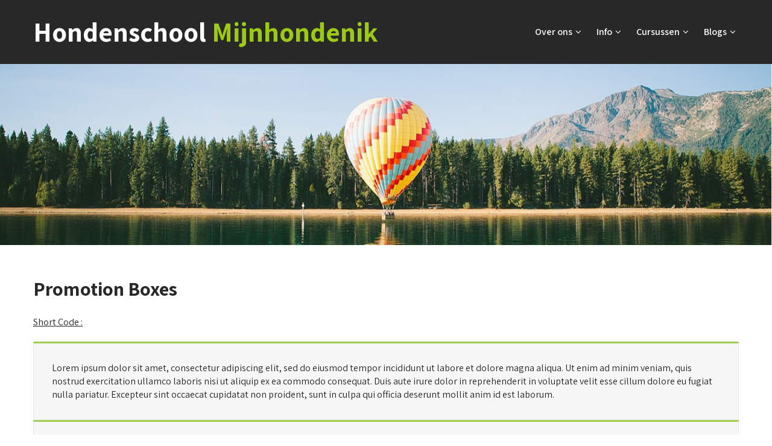

--- FILE ---
content_type: text/html; charset=UTF-8
request_url: https://www.hondenschoolmijnhondenik.nl/promotion-boxes/
body_size: 15659
content:
<!DOCTYPE html>
<html xmlns="http://www.w3.org/1999/xhtml" lang="en">
<head>
<meta http-equiv="Content-Type" content="text/html; charset=UTF-8">
<!--[if IE]><meta http-equiv="X-UA-Compatible" content="IE=edge,chrome=1"><![endif]-->
<meta name="viewport" content="width=device-width, initial-scale=1.0">
<link rel="profile" href="http://gmpg.org/xfn/11">
<link rel="pingback" href="https://www.hondenschoolmijnhondenik.nl/xmlrpc.php">
<title>Promotion Boxes | Hondenschool Mijnhondenik</title>

            <script data-no-defer="1" data-ezscrex="false" data-cfasync="false" data-pagespeed-no-defer data-cookieconsent="ignore">
                var ctPublicFunctions = {"_ajax_nonce":"37b2d7081a","_rest_nonce":"e2962acff5","_ajax_url":"\/wp-admin\/admin-ajax.php","_rest_url":"https:\/\/www.hondenschoolmijnhondenik.nl\/wp-json\/","data__cookies_type":"none","data__ajax_type":"rest","data__bot_detector_enabled":0,"data__frontend_data_log_enabled":1,"cookiePrefix":"","wprocket_detected":false,"host_url":"www.hondenschoolmijnhondenik.nl","text__ee_click_to_select":"Click to select the whole data","text__ee_original_email":"The complete one is","text__ee_got_it":"Got it","text__ee_blocked":"Blocked","text__ee_cannot_connect":"Cannot connect","text__ee_cannot_decode":"Can not decode email. Unknown reason","text__ee_email_decoder":"CleanTalk email decoder","text__ee_wait_for_decoding":"The magic is on the way!","text__ee_decoding_process":"Please wait a few seconds while we decode the contact data."}
            </script>
        
            <script data-no-defer="1" data-ezscrex="false" data-cfasync="false" data-pagespeed-no-defer data-cookieconsent="ignore">
                var ctPublic = {"_ajax_nonce":"37b2d7081a","settings__forms__check_internal":"0","settings__forms__check_external":"0","settings__forms__force_protection":0,"settings__forms__search_test":"1","settings__forms__wc_add_to_cart":"0","settings__data__bot_detector_enabled":0,"settings__sfw__anti_crawler":0,"blog_home":"https:\/\/www.hondenschoolmijnhondenik.nl\/","pixel__setting":"3","pixel__enabled":false,"pixel__url":"https:\/\/moderate3-v4.cleantalk.org\/pixel\/7eaf37e33f36c17b372b926ee6df7e74.gif","data__email_check_before_post":"1","data__email_check_exist_post":0,"data__cookies_type":"none","data__key_is_ok":true,"data__visible_fields_required":true,"wl_brandname":"Anti-Spam by CleanTalk","wl_brandname_short":"CleanTalk","ct_checkjs_key":433079433,"emailEncoderPassKey":"bc7ec7c662f00b69c043c6660ca24fc2","bot_detector_forms_excluded":"W10=","advancedCacheExists":false,"varnishCacheExists":false,"wc_ajax_add_to_cart":false}
            </script>
        
<!-- The SEO Framework by Sybre Waaijer -->
<link rel="canonical" href="https://www.hondenschoolmijnhondenik.nl/promotion-boxes/" />
<meta name="description" content="Short Code : Short Code : Short Code : Short Code…" />
<meta property="og:type" content="website" />
<meta property="og:locale" content="en_GB" />
<meta property="og:site_name" content="Hondenschool Mijnhondenik" />
<meta property="og:title" content="Promotion Boxes | Hondenschool Mijnhondenik" />
<meta property="og:description" content="Short Code : Short Code : Short Code : Short Code…" />
<meta property="og:url" content="https://www.hondenschoolmijnhondenik.nl/promotion-boxes/" />
<meta property="og:image" content="https://www.hondenschoolmijnhondenik.nl/wp-content/uploads/2016/02/banner3.jpg" />
<meta property="og:image:width" content="1350" />
<meta property="og:image:height" content="272" />
<meta name="twitter:card" content="summary_large_image" />
<meta name="twitter:title" content="Promotion Boxes | Hondenschool Mijnhondenik" />
<meta name="twitter:description" content="Short Code : Short Code : Short Code : Short Code…" />
<meta name="twitter:image" content="https://www.hondenschoolmijnhondenik.nl/wp-content/uploads/2016/02/banner3.jpg" />
<script type="application/ld+json">{"@context":"https://schema.org","@graph":[{"@type":"WebSite","@id":"https://www.hondenschoolmijnhondenik.nl/#/schema/WebSite","url":"https://www.hondenschoolmijnhondenik.nl/","name":"Hondenschool Mijnhondenik","description":"Liefdevol leiderschap","inLanguage":"en","potentialAction":{"@type":"SearchAction","target":{"@type":"EntryPoint","urlTemplate":"https://www.hondenschoolmijnhondenik.nl/search/{search_term_string}/"},"query-input":"required name=search_term_string"},"publisher":{"@type":"Organization","@id":"https://www.hondenschoolmijnhondenik.nl/#/schema/Organization","name":"Hondenschool Mijnhondenik","url":"https://www.hondenschoolmijnhondenik.nl/"}},{"@type":"WebPage","@id":"https://www.hondenschoolmijnhondenik.nl/promotion-boxes/","url":"https://www.hondenschoolmijnhondenik.nl/promotion-boxes/","name":"Promotion Boxes | Hondenschool Mijnhondenik","description":"Short Code : Short Code : Short Code : Short Code…","inLanguage":"en","isPartOf":{"@id":"https://www.hondenschoolmijnhondenik.nl/#/schema/WebSite"},"breadcrumb":{"@type":"BreadcrumbList","@id":"https://www.hondenschoolmijnhondenik.nl/#/schema/BreadcrumbList","itemListElement":[{"@type":"ListItem","position":1,"item":"https://www.hondenschoolmijnhondenik.nl/","name":"Hondenschool Mijnhondenik"},{"@type":"ListItem","position":2,"name":"Promotion Boxes"}]},"potentialAction":{"@type":"ReadAction","target":"https://www.hondenschoolmijnhondenik.nl/promotion-boxes/"}}]}</script>
<!-- / The SEO Framework by Sybre Waaijer | 28.47ms meta | 13.60ms boot -->

<link rel='dns-prefetch' href='//ajax.googleapis.com' />
<link rel='dns-prefetch' href='//fonts.googleapis.com' />
<link rel="alternate" type="application/rss+xml" title="Hondenschool Mijnhondenik &raquo; Feed" href="https://www.hondenschoolmijnhondenik.nl/feed/" />
<link rel="alternate" type="application/rss+xml" title="Hondenschool Mijnhondenik &raquo; Comments Feed" href="https://www.hondenschoolmijnhondenik.nl/comments/feed/" />
<link rel="alternate" title="oEmbed (JSON)" type="application/json+oembed" href="https://www.hondenschoolmijnhondenik.nl/wp-json/oembed/1.0/embed?url=https%3A%2F%2Fwww.hondenschoolmijnhondenik.nl%2Fpromotion-boxes%2F" />
<link rel="alternate" title="oEmbed (XML)" type="text/xml+oembed" href="https://www.hondenschoolmijnhondenik.nl/wp-json/oembed/1.0/embed?url=https%3A%2F%2Fwww.hondenschoolmijnhondenik.nl%2Fpromotion-boxes%2F&#038;format=xml" />
<style id='wp-img-auto-sizes-contain-inline-css' type='text/css'>
img:is([sizes=auto i],[sizes^="auto," i]){contain-intrinsic-size:3000px 1500px}
/*# sourceURL=wp-img-auto-sizes-contain-inline-css */
</style>
<link rel='stylesheet' id='formidable-css' href='https://www.hondenschoolmijnhondenik.nl/wp-admin/admin-ajax.php?action=frmpro_css&#038;ver=1181432' type='text/css' media='all' />
<style id='wp-emoji-styles-inline-css' type='text/css'>

	img.wp-smiley, img.emoji {
		display: inline !important;
		border: none !important;
		box-shadow: none !important;
		height: 1em !important;
		width: 1em !important;
		margin: 0 0.07em !important;
		vertical-align: -0.1em !important;
		background: none !important;
		padding: 0 !important;
	}
/*# sourceURL=wp-emoji-styles-inline-css */
</style>
<link rel='stylesheet' id='wp-block-library-css' href='https://www.hondenschoolmijnhondenik.nl/wp-includes/css/dist/block-library/style.min.css?ver=6.9' type='text/css' media='all' />
<style id='global-styles-inline-css' type='text/css'>
:root{--wp--preset--aspect-ratio--square: 1;--wp--preset--aspect-ratio--4-3: 4/3;--wp--preset--aspect-ratio--3-4: 3/4;--wp--preset--aspect-ratio--3-2: 3/2;--wp--preset--aspect-ratio--2-3: 2/3;--wp--preset--aspect-ratio--16-9: 16/9;--wp--preset--aspect-ratio--9-16: 9/16;--wp--preset--color--black: #000000;--wp--preset--color--cyan-bluish-gray: #abb8c3;--wp--preset--color--white: #ffffff;--wp--preset--color--pale-pink: #f78da7;--wp--preset--color--vivid-red: #cf2e2e;--wp--preset--color--luminous-vivid-orange: #ff6900;--wp--preset--color--luminous-vivid-amber: #fcb900;--wp--preset--color--light-green-cyan: #7bdcb5;--wp--preset--color--vivid-green-cyan: #00d084;--wp--preset--color--pale-cyan-blue: #8ed1fc;--wp--preset--color--vivid-cyan-blue: #0693e3;--wp--preset--color--vivid-purple: #9b51e0;--wp--preset--gradient--vivid-cyan-blue-to-vivid-purple: linear-gradient(135deg,rgb(6,147,227) 0%,rgb(155,81,224) 100%);--wp--preset--gradient--light-green-cyan-to-vivid-green-cyan: linear-gradient(135deg,rgb(122,220,180) 0%,rgb(0,208,130) 100%);--wp--preset--gradient--luminous-vivid-amber-to-luminous-vivid-orange: linear-gradient(135deg,rgb(252,185,0) 0%,rgb(255,105,0) 100%);--wp--preset--gradient--luminous-vivid-orange-to-vivid-red: linear-gradient(135deg,rgb(255,105,0) 0%,rgb(207,46,46) 100%);--wp--preset--gradient--very-light-gray-to-cyan-bluish-gray: linear-gradient(135deg,rgb(238,238,238) 0%,rgb(169,184,195) 100%);--wp--preset--gradient--cool-to-warm-spectrum: linear-gradient(135deg,rgb(74,234,220) 0%,rgb(151,120,209) 20%,rgb(207,42,186) 40%,rgb(238,44,130) 60%,rgb(251,105,98) 80%,rgb(254,248,76) 100%);--wp--preset--gradient--blush-light-purple: linear-gradient(135deg,rgb(255,206,236) 0%,rgb(152,150,240) 100%);--wp--preset--gradient--blush-bordeaux: linear-gradient(135deg,rgb(254,205,165) 0%,rgb(254,45,45) 50%,rgb(107,0,62) 100%);--wp--preset--gradient--luminous-dusk: linear-gradient(135deg,rgb(255,203,112) 0%,rgb(199,81,192) 50%,rgb(65,88,208) 100%);--wp--preset--gradient--pale-ocean: linear-gradient(135deg,rgb(255,245,203) 0%,rgb(182,227,212) 50%,rgb(51,167,181) 100%);--wp--preset--gradient--electric-grass: linear-gradient(135deg,rgb(202,248,128) 0%,rgb(113,206,126) 100%);--wp--preset--gradient--midnight: linear-gradient(135deg,rgb(2,3,129) 0%,rgb(40,116,252) 100%);--wp--preset--font-size--small: 13px;--wp--preset--font-size--medium: 20px;--wp--preset--font-size--large: 36px;--wp--preset--font-size--x-large: 42px;--wp--preset--spacing--20: 0.44rem;--wp--preset--spacing--30: 0.67rem;--wp--preset--spacing--40: 1rem;--wp--preset--spacing--50: 1.5rem;--wp--preset--spacing--60: 2.25rem;--wp--preset--spacing--70: 3.38rem;--wp--preset--spacing--80: 5.06rem;--wp--preset--shadow--natural: 6px 6px 9px rgba(0, 0, 0, 0.2);--wp--preset--shadow--deep: 12px 12px 50px rgba(0, 0, 0, 0.4);--wp--preset--shadow--sharp: 6px 6px 0px rgba(0, 0, 0, 0.2);--wp--preset--shadow--outlined: 6px 6px 0px -3px rgb(255, 255, 255), 6px 6px rgb(0, 0, 0);--wp--preset--shadow--crisp: 6px 6px 0px rgb(0, 0, 0);}:where(.is-layout-flex){gap: 0.5em;}:where(.is-layout-grid){gap: 0.5em;}body .is-layout-flex{display: flex;}.is-layout-flex{flex-wrap: wrap;align-items: center;}.is-layout-flex > :is(*, div){margin: 0;}body .is-layout-grid{display: grid;}.is-layout-grid > :is(*, div){margin: 0;}:where(.wp-block-columns.is-layout-flex){gap: 2em;}:where(.wp-block-columns.is-layout-grid){gap: 2em;}:where(.wp-block-post-template.is-layout-flex){gap: 1.25em;}:where(.wp-block-post-template.is-layout-grid){gap: 1.25em;}.has-black-color{color: var(--wp--preset--color--black) !important;}.has-cyan-bluish-gray-color{color: var(--wp--preset--color--cyan-bluish-gray) !important;}.has-white-color{color: var(--wp--preset--color--white) !important;}.has-pale-pink-color{color: var(--wp--preset--color--pale-pink) !important;}.has-vivid-red-color{color: var(--wp--preset--color--vivid-red) !important;}.has-luminous-vivid-orange-color{color: var(--wp--preset--color--luminous-vivid-orange) !important;}.has-luminous-vivid-amber-color{color: var(--wp--preset--color--luminous-vivid-amber) !important;}.has-light-green-cyan-color{color: var(--wp--preset--color--light-green-cyan) !important;}.has-vivid-green-cyan-color{color: var(--wp--preset--color--vivid-green-cyan) !important;}.has-pale-cyan-blue-color{color: var(--wp--preset--color--pale-cyan-blue) !important;}.has-vivid-cyan-blue-color{color: var(--wp--preset--color--vivid-cyan-blue) !important;}.has-vivid-purple-color{color: var(--wp--preset--color--vivid-purple) !important;}.has-black-background-color{background-color: var(--wp--preset--color--black) !important;}.has-cyan-bluish-gray-background-color{background-color: var(--wp--preset--color--cyan-bluish-gray) !important;}.has-white-background-color{background-color: var(--wp--preset--color--white) !important;}.has-pale-pink-background-color{background-color: var(--wp--preset--color--pale-pink) !important;}.has-vivid-red-background-color{background-color: var(--wp--preset--color--vivid-red) !important;}.has-luminous-vivid-orange-background-color{background-color: var(--wp--preset--color--luminous-vivid-orange) !important;}.has-luminous-vivid-amber-background-color{background-color: var(--wp--preset--color--luminous-vivid-amber) !important;}.has-light-green-cyan-background-color{background-color: var(--wp--preset--color--light-green-cyan) !important;}.has-vivid-green-cyan-background-color{background-color: var(--wp--preset--color--vivid-green-cyan) !important;}.has-pale-cyan-blue-background-color{background-color: var(--wp--preset--color--pale-cyan-blue) !important;}.has-vivid-cyan-blue-background-color{background-color: var(--wp--preset--color--vivid-cyan-blue) !important;}.has-vivid-purple-background-color{background-color: var(--wp--preset--color--vivid-purple) !important;}.has-black-border-color{border-color: var(--wp--preset--color--black) !important;}.has-cyan-bluish-gray-border-color{border-color: var(--wp--preset--color--cyan-bluish-gray) !important;}.has-white-border-color{border-color: var(--wp--preset--color--white) !important;}.has-pale-pink-border-color{border-color: var(--wp--preset--color--pale-pink) !important;}.has-vivid-red-border-color{border-color: var(--wp--preset--color--vivid-red) !important;}.has-luminous-vivid-orange-border-color{border-color: var(--wp--preset--color--luminous-vivid-orange) !important;}.has-luminous-vivid-amber-border-color{border-color: var(--wp--preset--color--luminous-vivid-amber) !important;}.has-light-green-cyan-border-color{border-color: var(--wp--preset--color--light-green-cyan) !important;}.has-vivid-green-cyan-border-color{border-color: var(--wp--preset--color--vivid-green-cyan) !important;}.has-pale-cyan-blue-border-color{border-color: var(--wp--preset--color--pale-cyan-blue) !important;}.has-vivid-cyan-blue-border-color{border-color: var(--wp--preset--color--vivid-cyan-blue) !important;}.has-vivid-purple-border-color{border-color: var(--wp--preset--color--vivid-purple) !important;}.has-vivid-cyan-blue-to-vivid-purple-gradient-background{background: var(--wp--preset--gradient--vivid-cyan-blue-to-vivid-purple) !important;}.has-light-green-cyan-to-vivid-green-cyan-gradient-background{background: var(--wp--preset--gradient--light-green-cyan-to-vivid-green-cyan) !important;}.has-luminous-vivid-amber-to-luminous-vivid-orange-gradient-background{background: var(--wp--preset--gradient--luminous-vivid-amber-to-luminous-vivid-orange) !important;}.has-luminous-vivid-orange-to-vivid-red-gradient-background{background: var(--wp--preset--gradient--luminous-vivid-orange-to-vivid-red) !important;}.has-very-light-gray-to-cyan-bluish-gray-gradient-background{background: var(--wp--preset--gradient--very-light-gray-to-cyan-bluish-gray) !important;}.has-cool-to-warm-spectrum-gradient-background{background: var(--wp--preset--gradient--cool-to-warm-spectrum) !important;}.has-blush-light-purple-gradient-background{background: var(--wp--preset--gradient--blush-light-purple) !important;}.has-blush-bordeaux-gradient-background{background: var(--wp--preset--gradient--blush-bordeaux) !important;}.has-luminous-dusk-gradient-background{background: var(--wp--preset--gradient--luminous-dusk) !important;}.has-pale-ocean-gradient-background{background: var(--wp--preset--gradient--pale-ocean) !important;}.has-electric-grass-gradient-background{background: var(--wp--preset--gradient--electric-grass) !important;}.has-midnight-gradient-background{background: var(--wp--preset--gradient--midnight) !important;}.has-small-font-size{font-size: var(--wp--preset--font-size--small) !important;}.has-medium-font-size{font-size: var(--wp--preset--font-size--medium) !important;}.has-large-font-size{font-size: var(--wp--preset--font-size--large) !important;}.has-x-large-font-size{font-size: var(--wp--preset--font-size--x-large) !important;}
/*# sourceURL=global-styles-inline-css */
</style>

<style id='classic-theme-styles-inline-css' type='text/css'>
/*! This file is auto-generated */
.wp-block-button__link{color:#fff;background-color:#32373c;border-radius:9999px;box-shadow:none;text-decoration:none;padding:calc(.667em + 2px) calc(1.333em + 2px);font-size:1.125em}.wp-block-file__button{background:#32373c;color:#fff;text-decoration:none}
/*# sourceURL=/wp-includes/css/classic-themes.min.css */
</style>
<link rel='stylesheet' id='cleantalk-public-css-css' href='https://www.hondenschoolmijnhondenik.nl/wp-content/plugins/cleantalk-spam-protect/css/cleantalk-public.min.css?ver=6.70.1_1768746768' type='text/css' media='all' />
<link rel='stylesheet' id='cleantalk-email-decoder-css-css' href='https://www.hondenschoolmijnhondenik.nl/wp-content/plugins/cleantalk-spam-protect/css/cleantalk-email-decoder.min.css?ver=6.70.1_1768746768' type='text/css' media='all' />
<link rel='stylesheet' id='contact-form-7-css' href='https://www.hondenschoolmijnhondenik.nl/wp-content/plugins/contact-form-7/includes/css/styles.css?ver=6.1.4' type='text/css' media='all' />
<link rel='stylesheet' id='jquery-ui-theme-css' href='https://ajax.googleapis.com/ajax/libs/jqueryui/1.11.4/themes/smoothness/jquery-ui.min.css?ver=1.11.4' type='text/css' media='all' />
<link rel='stylesheet' id='jquery-ui-timepicker-css' href='https://www.hondenschoolmijnhondenik.nl/wp-content/plugins/contact-form-7-datepicker/js/jquery-ui-timepicker/jquery-ui-timepicker-addon.min.css?ver=6.9' type='text/css' media='all' />
<link rel='stylesheet' id='dashicons-css' href='https://www.hondenschoolmijnhondenik.nl/wp-includes/css/dashicons.min.css?ver=6.9' type='text/css' media='all' />
<link rel='stylesheet' id='wcb-css-css' href='https://www.hondenschoolmijnhondenik.nl/wp-content/plugins/custom-bulleted-lists/css/style.css?ver=6.9' type='text/css' media='all' />
<link rel='stylesheet' id='mptt-style-css' href='https://www.hondenschoolmijnhondenik.nl/wp-content/plugins/mp-timetable/media/css/style.css?ver=2.4.16' type='text/css' media='all' />
<link rel='stylesheet' id='complete-style-css' href='https://www.hondenschoolmijnhondenik.nl/wp-content/themes/my-dog/style.css?ver=6.9' type='text/css' media='all' />
<link rel='stylesheet' id='complete-style-core-css' href='https://www.hondenschoolmijnhondenik.nl/wp-content/themes/my-dog/style_core.css?ver=6.9' type='text/css' media='all' />
<link rel='stylesheet' id='complete-animated_css-css' href='https://www.hondenschoolmijnhondenik.nl/wp-content/themes/my-dog/assets/css/animate.min.css?ver=6.9' type='text/css' media='all' />
<link rel='stylesheet' id='complete-static_css-css' href='https://www.hondenschoolmijnhondenik.nl/wp-content/themes/my-dog/assets/css/nivo-slider.css?ver=6.9' type='text/css' media='all' />
<link rel='stylesheet' id='complete-gallery_css-css' href='https://www.hondenschoolmijnhondenik.nl/wp-content/themes/my-dog/assets/css/prettyPhoto.css?ver=6.9' type='text/css' media='all' />
<link rel='stylesheet' id='complete-awesome_css-css' href='https://www.hondenschoolmijnhondenik.nl/wp-content/themes/my-dog/assets/fonts/font-awesome.css?ver=6.9' type='text/css' media='all' />
<link rel='stylesheet' id='complete-owl_css-css' href='https://www.hondenschoolmijnhondenik.nl/wp-content/themes/my-dog/assets/css/owl.carousel.min.css?ver=6.9' type='text/css' media='all' />
<link rel='stylesheet' id='skt_circle_styles-css' href='https://www.hondenschoolmijnhondenik.nl/wp-content/themes/my-dog/assets/circle/jquery.easy-pie-chart.css?ver=6.9' type='text/css' media='all' />
<link rel='stylesheet' id='complete_google_fonts-css' href='//fonts.googleapis.com/css?family=Assistant%3A200%2C800%2C700%2C600%2C400%2C300%26subset%3Dlatin%2C' type='text/css' media='screen' />
<link rel='stylesheet' id='tablepress-default-css' href='https://www.hondenschoolmijnhondenik.nl/wp-content/plugins/tablepress/css/build/default.css?ver=3.2.6' type='text/css' media='all' />
<link rel='stylesheet' id='forget-about-shortcode-buttons-css' href='https://www.hondenschoolmijnhondenik.nl/wp-content/plugins/forget-about-shortcode-buttons/public/css/button-styles.css?ver=2.1.3' type='text/css' media='all' />
<script type="text/javascript" src="https://www.hondenschoolmijnhondenik.nl/wp-content/plugins/cleantalk-spam-protect/js/apbct-public-bundle_gathering.min.js?ver=6.70.1_1768746768" id="apbct-public-bundle_gathering.min-js-js"></script>
<script type="text/javascript" src="https://www.hondenschoolmijnhondenik.nl/wp-includes/js/dist/hooks.min.js?ver=dd5603f07f9220ed27f1" id="wp-hooks-js"></script>
<script type="text/javascript" src="https://www.hondenschoolmijnhondenik.nl/wp-includes/js/jquery/jquery.min.js?ver=3.7.1" id="jquery-core-js"></script>
<script type="text/javascript" src="https://www.hondenschoolmijnhondenik.nl/wp-includes/js/jquery/jquery-migrate.min.js?ver=3.4.1" id="jquery-migrate-js"></script>
<script type="text/javascript" id="say-what-js-js-extra">
/* <![CDATA[ */
var say_what_data = {"replacements":{"paytium|Thank you for your order, the status is: paid.|":"Bedankt voor je betaling, de status is:"}};
//# sourceURL=say-what-js-js-extra
/* ]]> */
</script>
<script type="text/javascript" src="https://www.hondenschoolmijnhondenik.nl/wp-content/plugins/say-what/assets/build/frontend.js?ver=fd31684c45e4d85aeb4e" id="say-what-js-js"></script>
<script type="text/javascript" src="https://www.hondenschoolmijnhondenik.nl/wp-content/themes/my-dog/assets/js/complete.js?ver=1" id="complete_js-js"></script>
<script type="text/javascript" src="https://www.hondenschoolmijnhondenik.nl/wp-content/themes/my-dog/assets/js/vidbg.js?ver=1" id="complete_vidbgjs-js"></script>
<script type="text/javascript" src="https://www.hondenschoolmijnhondenik.nl/wp-content/themes/my-dog/assets/js/other.js?ver=1" id="complete_otherjs-js"></script>
<script type="text/javascript" src="https://www.hondenschoolmijnhondenik.nl/wp-content/themes/my-dog/assets/js/jquery.bxslider.min.js?ver=1" id="complete_testimonialjs-js"></script>
<script type="text/javascript" src="https://www.hondenschoolmijnhondenik.nl/wp-content/themes/my-dog/assets/js/index.js?ver=1" id="complete_index-js"></script>
<script type="text/javascript" src="https://www.hondenschoolmijnhondenik.nl/wp-content/themes/my-dog/assets/js/jquery.quicksand.js?ver=1" id="complete_galjs1-js"></script>
<script type="text/javascript" src="https://www.hondenschoolmijnhondenik.nl/wp-content/themes/my-dog/assets/js/script.js?ver=1" id="complete_galjs3-js"></script>
<script type="text/javascript" src="https://www.hondenschoolmijnhondenik.nl/wp-content/themes/my-dog/assets/js/counterup.min.js?ver=1" id="complete_count-js"></script>
<script type="text/javascript" src="https://www.hondenschoolmijnhondenik.nl/wp-content/themes/my-dog/assets/js/jquery.prettyPhoto.js?ver=1" id="complete_galjs4-js"></script>
<script type="text/javascript" src="https://www.hondenschoolmijnhondenik.nl/wp-content/themes/my-dog/assets/js/owl.carousel.min.js?ver=1" id="complete_owljs-js"></script>
<script type="text/javascript" src="https://www.hondenschoolmijnhondenik.nl/wp-content/themes/my-dog/assets/circle/jquery.easy-pie-chart.js?ver=6.9" id="skt_circle_script-js"></script>
<script type="text/javascript" src="https://www.hondenschoolmijnhondenik.nl/wp-content/themes/my-dog/assets/circle/custom.js?ver=6.9" id="skt_circle_custom_script-js"></script>
<link rel="https://api.w.org/" href="https://www.hondenschoolmijnhondenik.nl/wp-json/" /><link rel="alternate" title="JSON" type="application/json" href="https://www.hondenschoolmijnhondenik.nl/wp-json/wp/v2/pages/2216" /><link rel="EditURI" type="application/rsd+xml" title="RSD" href="https://www.hondenschoolmijnhondenik.nl/xmlrpc.php?rsd" />
<noscript><style type="text/css">.mptt-shortcode-wrapper .mptt-shortcode-table:first-of-type{display:table!important}.mptt-shortcode-wrapper .mptt-shortcode-table .mptt-event-container:hover{height:auto!important;min-height:100%!important}body.mprm_ie_browser .mptt-shortcode-wrapper .mptt-event-container{height:auto!important}@media (max-width:767px){.mptt-shortcode-wrapper .mptt-shortcode-table:first-of-type{display:none!important}}</style></noscript><style type="text/css">

/*Fixed Background*/

	/*BOXED LAYOUT*/
	.site_boxed .layer_wrapper, body.home.site_boxed #slidera {width: 83.5%;float: left;margin: 0 8.25%;
	background: #ffffff;}
	.site_boxed .stat_bg, .site_boxed .stat_bg_overlay{width: 83.5%;}
	.site_boxed .social_buttons{background: #ffffff;}
	.site_boxed .center {width: 95%!important;margin: 0 auto;}
	.site_boxed .nivo-caption {width: 95%!important;margin: 0 auto;}
	.site_boxed .head_top .center{ width:95%!important;}



/*Site Content Text Style*/
body, input, textarea, button{ 
	font-family:Assistant; 	font-size:16px; }

.single_post .single_post_content .tabs li a:link, .single_post .single_post_content .tabs li a:visited{ color:#282828;}

.page_head{ background:#545556; color:#555555;}
.page_head .postitle{color:#555555;}	
.page_head .layerbread a:link, .page_head .layerbread a:visited{color:#555555;}	
.page_head_bg{background:url(https://www.hondenschoolmijnhondenik.nl/wp-content/themes/my-dog/images/default-header-img.jpg);}


span.desc{display: none;} 
span.desc{color:#ffffff; font-size:14px;}

.logo h1, .logo h2{margin-top: 23px;}

/*Feattured Boxes Section*/
.featured_area_bg{background:url();}
.featured_area{background-color:#f2f2f2;}
.featured_block img{height:70px;; width:70px;} 
.featured_block{background-color:#ffffff;}

.featured-boxes .featured-box-inner:hover{background-color: #f4eedc !important;}
.featured-boxes .featured-box-inner:hover .featured-box-button{background-color: #fff !important;}

.services-row .services-box-inner:hover .services-box-image{background-color: #9cc914 !important;}
.services-row .services-box-dots span{background-color: #9cc914;}
.services-row .services-box-inner:hover .services-box-dots span{background-color: #9cc914 !important;}

.team-row .team-thumb-overlay{background-color:rgba(156,201,20, 0.7);}
.team-row .team-inner:hover .team-title a{color: #9cc914;}

.circle-features-icon:hover, .circle-features-icon-active{background-color: #ECB00E !important;}

.sktmore{background-color:#383939;}
.sktmore:hover{background-color:#ECB00E;}

.button a:hover, .wpcf7-submit:hover, #topmenu ul li.appointment a:hover{background-color:#ECB00E !important;}

.expanding-grid .spacer{background-color:#cbcbcb;}
.expand-left h2, .expand-left{color:#000000;}

.headingseperator h3{color:#000000;}
.headingseperator h3::after{border-bottom-color:#cbcbcb;}


.plans .plan-box-inner{background-color: #f4eedc;}
.plans .plan-box,
.plans .plan-title,
.plans .plan-price,
.plans .plan-content li,
.plans .plan-button a{color: #282828;}

.plans .plan-box.popular-plan .plan-title,
.plans .plan-box.popular-plan .plan-content li,
.plans .plan-box.popular-plan .yes:before{color: #ffffff;}

.plans .plan-box.popular-plan .plan-box-inner{background-color: #9cc914;}
.plans .plan-box.popular-plan .plan-button a,
.plans .plan-box.popular-plan .plan-price{color: #9cc914;}

.expanding-grid .links > li a.active:after{border-bottom-color:#cbcbcb;}
.squarebox{background-color:#ffffff;}
.squarebox:hover{background-color:#79ab9f;}
.squaretitle{color:#000000;}

.perfectbox{background-color:#ffffff; border-color:#f5f5f5;}
.perfectborder:hover, .perfectbox:hover{border-color:#f5f5f5 !important;}
.perfectbox:hover .perfectborder{background-color:#f5f5f5;}

.post_block_style3{background-color:#ffffff; border-color:#eaeaea;}
.post_block_style3:before{background:#9f9f9f;}

/*Home Section 1*/
.home1_section_area{background-color:#ffffff;}
.home1_section_area_bg{background:url(https://www.hondenschoolmijnhondenik.nl/wp-content/themes/my-dog/images/section-1-bg.jpg);}


/*Home Section 2*/
.home2_section_area{background-color:#e3f0f9;}
.home2_section_area_bg{background:url();}

/*Home Section 3*/
.home3_section_area{background-color:#81d742;}
.home3_section_area_bg{background:url();}

/*Home Section 4*/
.home4_section_area{background-color:#ffffff;}
.home4_section_area_bg{background:url(https://www.hondenschoolmijnhondenik.nl/wp-content/themes/my-dog/images/section-4-bg.jpg);}

/*Home Section 5*/
.home5_section_area{background-color:#ffffff;}
.home5_section_area_bg{background:url();}

/*Home Section 6*/
.home6_section_area{background-color:#e3f0f9;}
.home6_section_area_bg{background:url();}

/*Home Section 7*/
.home7_section_area{background-color:#ffffff;}
.home7_section_area_bg{background:url(https://www.hondenschoolmijnhondenik.nl/wp-content/themes/my-dog/images/section-7-bg.jpg);}

/*Home Section 8*/
.home8_section_area{background-color:#ffffff;}
.home8_section_area_bg{background:url(https://www.hondenschoolmijnhondenik.nl/wp-content/themes/my-dog/images/section-8-bg.jpg);}

/*Home Section 9*/
.home9_section_area{background-color:#ffffff;}
.home9_section_area_bg{background:url(https://www.hondenschoolmijnhondenik.nl/wp-content/themes/my-dog/images/section-9-bg.jpg);}

/*Home Section 10*/
.home10_section_area{background-color:#e3f0f9;}
.home10_section_area_bg{background:url();}

/*Home Section 11*/
.home11_section_area{background-color:#ffffff;}
.home11_section_area_bg{background:url(https://www.hondenschoolmijnhondenik.nl/wp-content/themes/my-dog/images/section-11-bg.jpg);}

/*Home Section 12*/
.home12_section_area{background-color:#f3f3f3;}
.home12_section_area_bg{background:url();}

/*Home Section 13*/
.home13_section_area{background-color:#ffffff;}
.home13_section_area_bg{background:url();}

/*Home Section 14*/
.home14_section_area{background-color:#f3f3f3;}
.home14_section_area_bg{background:url();}

/*Home Section 15*/
.home15_section_area{background-color:#ffffff;}
.home15_section_area_bg{background:url();}

/*Home Section 16*/
.home16_section_area{background-color:#f3f3f3;}
.home16_section_area_bg{background:url();}

/*Home Section 17*/
.home17_section_area{background-color:#ffffff;}
.home17_section_area_bg{background:url();}

/*-----------------------------COLORS------------------------------------*/
		/*Header Color*/
		.header{ position:relative!important; background-color: rgba(40,40,40, 0);}
		
					.header{background-color: #282828;}
		

				
		/*Head Top Bar Color*/
	 
		 .home .head-info-area, .home.has_trans_header .page .heade{background-color: rgba(250,250,250, 1) !important; z-index:9; position:relative;}
		
		.page .head-info-area, .single .head-info-area, .archive .head-info-area, .search .head-info-area, .error404 .head-info-area{ background:#fafafa;}
		
		
				
		
				.home.has_trans_header .header_wrap {float: left; position:relative;width: 100%;}
		.home.has_trans_header .header{position: absolute!important;z-index: 999;}


		/*Boxed Header should have boxed width*/
		body.home.site_boxed .header_wrap.layer_wrapper{width: 83.5%;float: left;margin: 0 8.25%;}
		
		.home.has_trans_header .header, .home.has_trans_header.page.page-template-page-frontpage_template .header{background-image:none;}
						@media screen and (max-width:767px){
			.home.has_trans_header .page .header, .page .header, .single .header, .error404 .header, .search .header{ background:#282828 !important; position:relative !important}
		}
		/*LOGO*/
		.logo img{height:46px;; width:132px;; margin-top:30px;;} 

				.logo h2, .logo h1, .logo h2 a:link, .logo h2 a:visited, .logo h1 a:link, .logo h1 a:visited, .logo h2 a:hover, .logo h1 a:hover{ 
			font-family:'Assistant'; 			font-size:45px;			color:#ffffff;
		}
		.logo h2 span, .logo h1 span, .logo h2 a:link span, .logo h2 a:visited span, .logo h1 a:link span, .logo h1 a:visited span{ 
			color:#9cc914;
		}
		/*HEADER TEXT BAR*/
				.head-info-area, .head-info-area a:link, .head-info-area a:visited{ 
			font-family:'Assistant'; 			font-size:14px;			color:#4c4c4c;
		}	
		.head-info-area a:hover{ 
			color:#cbcbcb;
		}		
		a:link, a:visited, .woocommerce ul.products li.product .price, .woocommerce div.product p.price, .woocommerce div.product span.price, .woocommerce .star-rating span, .woocommerce-page .star-rating span{color:#9cc914;}
		a:hover{color:#ECB00E;}
		/*Slider Title*/
				.title{ 
						font-size:75px;			color:#ffffff;
		}	
				
				.slidedesc{ 
						font-size:18px;			color:#fff;
		}	
		
				.slidebtn{ 
						;
		}
		.slidebtn a{ 
			color:#ffffff; background-color:#9cc914;
		}	
		.slidebtn a:hover{background-color:#ECB00E}	
		.nivo-controlNav a{background-color:#000000}
		.nivo-directionNav a{background-color:#000000;}
		.nivo-controlNav a.active{background-color:#9cc914}
		a.nivo-prevNav:hover, a.nivo-nextNav:hover{background-color:#9cc914;}		
		
		
		/* Global H1 */	
						h1, h1 a:link, h1 a:visited{ 
			font-family:'Assistant'; 			font-size:32px;			color:#282828;
		}
		
		h1 a:hover{ 
			color:#cbcbcb;
		}
		
		/* Global H2 */	
						h2, h2 a:link, h2 a:visited{ 
			font-family:'Assistant'; 			font-size:36px;		color:#282828;
		}
		
		h2 a:hover{ 
			color:#cbcbcb;
		}
		
		/* Global H3 */	
				h3, h3 a:link, h3 a:visited{ 
			font-family:'Assistant'; 			font-size:24px;		color:#282828;
		}
		
				.chart span{ 
			font-family:'Assistant'; 			font-size:24px;		}
		
		
		h3 a:hover{ 
			color:#cbcbcb;
		}
		
		/* Global H4 */	
						h4, h4 a:link, h4 a:visited{ 
			font-family:'Assistant'; 			font-size:20px;		color:#282828;
		}
		
		h4 a:hover{ 
			color:#cbcbcb;
		}	
		
		/* Global H5 */	
				h5, h5 a:link, h5 a:visited{ 
			font-family:'Assistant'; 			font-size:18px;		color:#282828;
		}
		
		h5 a:hover{ 
			color:#cbcbcb;
		}	
		
		/* Global H6 */	
				h6, h6 a:link, h6 a:visited{ 
			font-family:'Assistant'; 			font-size:16px;		color:#282828;
		}
		h6 a:hover{color:#cbcbcb;}
				
		/* Post Meta Color */
		.post_block_style1_meta, .post_block_style1_meta a:link, .post_block_style1_meta a:visited, .post_block_style2_meta, .post_block_style2_meta a:link, .post_block_style2_meta a:visited, .single_metainfo, .single_metainfo a:link, .single_metainfo a:visited{ 
			color:#282828;
		}
		
		.featuresbox:hover .features-title h5, .featuresbox:hover .features-description{color:#ffffff !important;}
		.featuresbox:hover{background-color:#282828 !important;}
		
		/* Social Icon Background Color */
		.social-icons a:link, .social-icons a:visited{ 
			background-color:#1c1c1c;
			color:#ffffff !important;
		}	
		
		/* Social Icon Hover Background Color */
		.social-icons a:hover{ 
			background-color:#ffffff;
			color:#141414 !important;
		}
		#footer .social-icons a:hover{color:#141414 !important;}
		
		/* Teambox Background Color */
					.testimonilacontent, .testimonial-box{background-color:#ffffff;}	
				
					.testimonial-box:after{border-top-color:#ffffff;}
				.testimonilacontent, .bxslider li p{color:#323131;}

	.clientsayarea{background-color:#ffffff;}	
	
	.testimonial-image{border-color:#ffffff;}	
	
	.testimonilacontent p{color:rgba(50,49,49, 1) !important;}
	
		.testimonilacontent h6{color:#000000 !important;}	
		.testimonial-quote{color:#9cc914 !important;}	
	
		/* Pager Color */
		.bx-wrapper .bx-pager.bx-default-pager a:link, .bx-wrapper .bx-pager.bx-default-pager a:visited{ 
			background:#000000;
		}	
		
		/* Pager Active Color */
		.bx-wrapper .bx-pager.bx-default-pager a:hover, .bx-wrapper .bx-pager.bx-default-pager a.active{ 
			background:#9cc914;
		}
		
		.bx-wrapper .bx-prev, .bx-wrapper .bx-next{background-color:#9cc914;}
		.bx-wrapper .bx-prev:hover, .bx-wrapper .bx-next:hover{background-color:#ECB00E;}
		
		/* Gallery Filter Active Bgcolor */
		.portfolio-area li h4.gallerytitle{color:#282828;}	
		.portfolio-area li, h4.gallerytitle{background-color:#9cc914;}	
		li.active a:link, li.active a:visited{ 
			background-color:#282828;
			color:#ffffff !important;
		}	
		.portfolio-categ li.active a, .portfolio-categ li a:hover{color:#282828 !important;}	
		/* Gallery Filter Active Bgcolor */
		.portfolio-categ li a:link, .portfolio-categ li a:visited{color:#bdbcbc;}			
		
		/* Skills Bar Background Color */
		.skill-bg{ 
			background-color:#f8f8f8;
		}	
		
		/* Skills Bar Text Color */
		.skillbar-title{color:#ffffff;}			

		#simple-menu{color:#ffffff;}
		body.home.has_trans_header #simple-menu{color:#ffffff;}
		/*MENU Text Color*/
		#topmenu ul li a:link, #topmenu ul li a:visited{color:#ffffff;}
		
		#topmenu ul li a:after{background-color:#ffffff;}
		
		#topmenu ul li.menu_hover>a:link, #topmenu ul li.menu_hover>a:visited, body.has_trans_header.home #topmenu ul li.menu_hover>a:link, body.has_trans_header.home #topmenu ul li.menu_hover>a:visited{color:#9cc914;}
		
		#topmenu ul li.current-menu-item>a:link, #topmenu ul li.current-menu-item>a:visited, #topmenu ul li.current-menu-parent>a:link, #topmenu ul li.current_page_parent>a:visited, #topmenu ul li.current-menu-ancestor>a:link, #topmenu ul li.current-menu-ancestor>a:visited{color:#9cc914;}
		#topmenu ul li ul{border-color:#9cc914 transparent transparent transparent;}
		#topmenu ul.menu>li:hover:after{background-color:#9cc914;}
		#topmenu ul li ul li a:hover{color:#9cc914;}
		
		
		
		#topmenu ul.menu ul li{background-color:#e8f1f6;}		
		
		#topmenu ul.sub-menu li a, #topmenu ul.children li a{color:#282828;}	
		#topmenu ul.sub-menu li a:hover, #topmenu ul.children li a:hover, #topmenu li.menu_highlight_slim:hover, #topmenu ul.sub-menu li.current_page_item a, #topmenu ul.children li.current_page_item a, #topmenu ul.sub-menu li.current-menu-item a, #topmenu ul.children li.current-menu-item a{background-color:#282828 !important;}	

		.sidr{ background-color:#383939;}
		.pad_menutitle{ background-color:#cbcbcb;}
		.sidr ul li a, .sidr ul li span, .sidr ul li ul li a, .sidr ul li ul li span{color:#FFFFFF;}	
		
		#simple-menu .fa-bars{color:#ffffff !important;}
		.pad_menutitle .fa-bars, .pad_menutitle .fa-times{color:#FFFFFF !important;}				

		.head_soc .social_bookmarks a:link, .head_soc .social_bookmarks a:visited{color:#ffffff;}
		.head_soc .social_bookmarks.bookmark_hexagon a:before {border-bottom-color: rgba(255,255,255, 0.3)!important;}
		.head_soc .social_bookmarks.bookmark_hexagon a i {background:rgba(255,255,255, 0.3)!important;}
		.head_soc .social_bookmarks.bookmark_hexagon a:after { border-top-color:rgba(255,255,255, 0.3)!important;}
		

		/*BASE Color*/
		.widget_border, .heading_border, #wp-calendar #today, .thn_post_wrap .more-link:hover, .moretag:hover, .search_term #searchsubmit, .error_msg #searchsubmit, #searchsubmit, .complete_pagenav a:hover, .nav-box a:hover .left_arro, .nav-box a:hover .right_arro, .pace .pace-progress, .homeposts_title .menu_border, span.widget_border, .ast_login_widget #loginform #wp-submit, .prog_wrap, .lts_layout1 a.image, .lts_layout2 a.image, .lts_layout3 a.image, .rel_tab:hover .related_img, .wpcf7-submit, .woo-slider #post_slider li.sale .woo_sale, .nivoinner .slide_button_wrap .lts_button, #accordion .slide_button_wrap .lts_button, .img_hover, p.form-submit #submit, .optimposts .type-product a.button.add_to_cart_button{background:#282828;} 
		
.woocommerce span.onsale, .woocommerce-MyAccount-navigation li.is-active a, .woocommerce-MyAccount-navigation li a:hover, .woocommerce #respond input#submit.alt, .woocommerce a.button.alt, .woocommerce button.button.alt, .woocommerce input.button.alt{background:#282828 !important;} 

.woocommerce-MyAccount-navigation li a{ background:rgba(40,40,40, 0.1) !important;}

.woocommerce #respond input#submit.alt:hover, .woocommerce a.button.alt:hover, .woocommerce button.button.alt:hover, .woocommerce input.button.alt:hover{ background:rgba(40,40,40, 0.7) !important;}

		
		.share_active, .comm_auth a, .logged-in-as a, .citeping a, .lay3 h2 a:hover, .lay4 h2 a:hover, .lay5 .postitle a:hover, .nivo-caption p a, .acord_text p a, .org_comment a, .org_ping a, .contact_submit input:hover, .widget_calendar td a, .ast_biotxt a, .ast_bio .ast_biotxt h3, .lts_layout2 .listing-item h2 a:hover, .lts_layout3 .listing-item h2 a:hover, .lts_layout4 .listing-item h2 a:hover, .lts_layout5 .listing-item h2 a:hover, .rel_tab:hover .rel_hover, .post-password-form input[type~=submit], .bio_head h3, .blog_mo a:hover, .ast_navigation a:hover, .lts_layout4 .blog_mo a:hover{color:#282828;}
		#home_widgets .widget .thn_wgt_tt, #sidebar .widget .thn_wgt_tt, #footer .widget .thn_wgt_tt, .astwt_iframe a, .ast_bio .ast_biotxt h3, .ast_bio .ast_biotxt a, .nav-box a span, .lay2 h2.postitle:hover a{color:#282828;}
		.pace .pace-activity{border-top-color: #282828!important;border-left-color: #282828!important;}
		.pace .pace-progress-inner{box-shadow: 0 0 10px #282828, 0 0 5px #282828;
		  -webkit-box-shadow: 0 0 10px #282828, 0 0 5px #282828;
		  -moz-box-shadow: 0 0 10px #282828, 0 0 5px #282828;}
		
		.fotorama__thumb-border, .ast_navigation a:hover{ border-color:#282828!important;}
		
		
		/*Text Color on BASE COLOR Element*/
		.icon_round a, #wp-calendar #today, .moretag:hover, .search_term #searchsubmit, .error_msg #searchsubmit, .complete_pagenav a:hover, .ast_login_widget #loginform #wp-submit, #searchsubmit, .prog_wrap, .rel_tab .related_img i, .lay1 h2.postitle a, .nivoinner .slide_button_wrap .lts_button, #accordion .slide_button_wrap .lts_button, .lts_layout1 .icon_wrap a, .lts_layout2 .icon_wrap a, .lts_layout3 .icon_wrap a, .lts_layout1 .icon_wrap a:hover{color:#FFFFFF;}
		.thn_post_wrap .listing-item .moretag:hover, body .lts_layout1 .listing-item .title, .lts_layout2 .img_wrap .complete_plus, .img_hover .icon_wrap a, body .thn_post_wrap .lts_layout1 .icon_wrap a, .wpcf7-submit, .woo-slider #post_slider li.sale .woo_sale, p.form-submit #submit, .optimposts .type-product a.button.add_to_cart_button{color:#FFFFFF;}




/*Sidebar Widget Background Color */
#sidebar .widget{ background:#FFFFFF;}
#sidebar .widget_wrap{border-color:#eeeff5;}
/*Widget Title Color */
#sidebar .widget-title, #sidebar .widget-title a{color:#666666;}

#sidebar #sidebar .widget, #sidebar .widget .widget_wrap{ color:#999999;}
#sidebar .widget .widgettitle, #sidebar .widget .widgettitle a:link, #sidebar .widget .widgettitle a:visited{font-size:20px;}

#sidebar .widget li a, #sidebar .widget a, #sidebar li i{ color:#141414;}
#sidebar .widget li a:hover, #sidebar .widget a:hover, #sidebar li:hover i, #sidebar li.current-cat a{ color:#cbcbcb;}


.flipcard .front{background-color:#ffffff; border-color:#e0e0e0;}

.flipcard .back{background-color:#f7f7f7; border-color:#000000;}

.divider5 span, .divider6 span{background-color:#8c8b8b;}
.divider1, .divider2, .divider3, .divider4, .divider5, .divider6, .fusion-title .title-sep, .fusion-title.sep-underline, .product .product-border, .fusion-title .title-sep{border-color:#8c8b8b;}

.timeline-both-side li .timeline-description{background-color:#ffffff;}

.timeline-both-side:before, .timeline-both-side li .border-line, .timeline-both-side li .border-line:before{background-color:#dedede;}

.timeline-both-side:after, .timeline-both-side li .timeline-description{border-color:#dedede;}
.griditem{background-color:#ffffff;}
.griditem{border-color:#cccccc;}

.serviceboxbg:hover{background-color:;}
.serviceboxbg h6, .serviceboxbg a{color:#282828 !important;}

.serviceboxbg h6:after{background:#282828;}

.serviceboxbg p{color:rgba(40,40,40, 0.8);}

.serviceboxbg:hover h6, .serviceboxbg:hover a{color:#282828 !important;}

#footer .footercols1 h4, #footer .footercols2 h4, #footer .footercols3 h4, #footer .footercols4 h4{color:#ffffff;}
#footer .footercols1 h4:after, #footer .footercols2 h4:after, #footer .footercols3 h4:after, #footer .footercols4 h4:after{background-color:#9cc914;}

#footer .contact-info{background:#161616;}
#footer .contact-info .box i{color:#ffffff;}
#footer .contact-info .box h5{color:#ffffff;}
#footer .contact-info .box p{color:#757575;}
#footer .contact-info .box i::after{background:#cbcbcb;}
#footer .contact-info .box{border-right-color:#1f1f1f;}

/*FOOTER WIDGET COLORS*/

#footer{background:#141414;}

#footer .footercols1, #footer .footercols2, #footer .footercols3, #footer .footercols4, .footer-post-area ul li h6, .footer-post-area ul li h6 a:link, .footer-post-area ul li h6 a:visited, .footmenu li a, #footer a{color:#999999;}

.infoseparator{border-color:rgba(153,153,153, 0.1);}

.footmenu li a:hover, .footmenu li.current_page_item a, #footer a:hover, .infoseparator span{color: #ffffff !important;}
#copyright a{color: #ffffff;}


/*COPYRIGHT COLORS*/
#copyright{background-color:#141414;}
.copytext, .copytext a:link, .copytext a:visited{color: #858484;}

.foot_soc .social_bookmarks a:link, .foot_soc .social_bookmarks a:visited{color:#858484;}
.foot_soc .social_bookmarks.bookmark_hexagon a:before {border-bottom-color: rgba(133,132,132, 0.3);}
.foot_soc .social_bookmarks.bookmark_hexagon a i {background:rgba(133,132,132, 0.3);}
.foot_soc .social_bookmarks.bookmark_hexagon a:after { border-top-color:rgba(133,132,132, 0.3);}



/*-------------------------------------TYPOGRAPHY--------------------------------------*/

/*Post Titles and headings Font*/
.postitle, .product_title{ font-family:Assistant;}

/*Menu Font*/
#topmenu ul li a{ font-family:Assistant;}



#topmenu ul li a{font-size:16px;}
#topmenu ul li {line-height: 16px;}

/*Body Text Color*/
body, .home_cat a, .contact_submit input, .comment-form-comment textarea{ color:#282828;}
.single_post_content .tabs li a{ color:#282828;}
.thn_post_wrap .listing-item .moretag{ color:#282828;}
	
	

/*Post Title */
.postitle, .postitle a, .nav-box a, h3#comments, h3#comments_ping, .comment-reply-title, .related_h3, .nocomments, .lts_layout2 .listing-item h2 a, .lts_layout3 .listing-item h2 a, .lts_layout4 .listing-item h2 a, .author_inner h5, .product_title, .woocommerce-tabs h2, .related.products h2, .optimposts .type-product h2.postitle a, .woocommerce ul.products li.product h3{ text-decoration:none; color:#282828;}

/*Woocommerce*/
.optimposts .type-product a.button.add_to_cart_button:hover{background-color:#FFFFFF;color:#282828;} 
.optimposts .lay2_wrap .type-product span.price, .optimposts .lay3_wrap .type-product span.price, .optimposts .lay4_wrap  .type-product span.price, .optimposts .lay4_wrap  .type-product a.button.add_to_cart_button{color:#282828;}
.optimposts .lay2_wrap .type-product a.button.add_to_cart_button:before, .optimposts .lay3_wrap .type-product a.button.add_to_cart_button:before{color:#282828;}
.optimposts .lay2_wrap .type-product a.button.add_to_cart_button:hover:before, .optimposts .lay3_wrap .type-product a.button.add_to_cart_button:hover:before, .optimposts .lay4_wrap  .type-product h2.postitle a{color:#282828;}


@media screen and (max-width: 480px){
body.home.has_trans_header .header .logo h1 a:link, body.home.has_trans_header .header .logo h1 a:visited{ color:#ffffff!important;}
body.home.has_trans_header .header #simple-menu{color:#ffffff!important;}
}

/*USER'S CUSTOM CSS---------------------------------------------------------*/
/*---------------------------------------------------------*/
</style>

<!--[if IE]>
<style type="text/css">
.text_block_wrap, .home .lay1, .home .lay2, .home .lay3, .home .lay4, .home .lay5, .home_testi .looper, #footer .widgets{opacity:1!important;}
#topmenu ul li a{display: block;padding: 20px; background:url(#);}
</style>
<![endif]-->
<script>
jQuery(document).ready(function() {
	jQuery('#circle-features-icon1').hover(function() {
		jQuery('#circle-features-icon1').addClass('circle-features-icon-active');
		jQuery('#circle-features1').addClass('circle-features-active');
		jQuery('#circle-features-icon2').removeClass('circle-features-icon-active');
		jQuery('#circle-features2').removeClass('circle-features-active');
		jQuery('#circle-features-icon3').removeClass('circle-features-icon-active');
		jQuery('#circle-features3').removeClass('circle-features-active');
		jQuery('#circle-features-icon4').removeClass('circle-features-icon-active');
		jQuery('#circle-features4').removeClass('circle-features-active');
		jQuery('#circle-features-icon5').removeClass('circle-features-icon-active');
		jQuery('#circle-features5').removeClass('circle-features-active');
		jQuery('#circle-features-icon6').removeClass('circle-features-icon-active');
		jQuery('#circle-features6').removeClass('circle-features-active');
		jQuery('#circle-features-icon7').removeClass('circle-features-icon-active');
		jQuery('#circle-features7').removeClass('circle-features-active');
		jQuery('#circle-features-icon8').removeClass('circle-features-icon-active');
		jQuery('#circle-features8').removeClass('circle-features-active');
	});
	
	jQuery('#circle-features-icon2').hover(function() {
		jQuery('#circle-features-icon2').addClass('circle-features-icon-active');
		jQuery('#circle-features2').addClass('circle-features-active');
		jQuery('#circle-features-icon1').removeClass('circle-features-icon-active');
		jQuery('#circle-features1').removeClass('circle-features-active');
		jQuery('#circle-features-icon3').removeClass('circle-features-icon-active');
		jQuery('#circle-features3').removeClass('circle-features-active');
		jQuery('#circle-features-icon4').removeClass('circle-features-icon-active');
		jQuery('#circle-features4').removeClass('circle-features-active');
		jQuery('#circle-features-icon5').removeClass('circle-features-icon-active');
		jQuery('#circle-features5').removeClass('circle-features-active');
		jQuery('#circle-features-icon6').removeClass('circle-features-icon-active');
		jQuery('#circle-features6').removeClass('circle-features-active');
		jQuery('#circle-features-icon7').removeClass('circle-features-icon-active');
		jQuery('#circle-features7').removeClass('circle-features-active');
		jQuery('#circle-features-icon8').removeClass('circle-features-icon-active');
		jQuery('#circle-features8').removeClass('circle-features-active');
	});
	
	jQuery('#circle-features-icon3').hover(function() {
		jQuery('#circle-features-icon3').addClass('circle-features-icon-active');
		jQuery('#circle-features3').addClass('circle-features-active');
		jQuery('#circle-features-icon2').removeClass('circle-features-icon-active');
		jQuery('#circle-features2').removeClass('circle-features-active');
		jQuery('#circle-features-icon1').removeClass('circle-features-icon-active');
		jQuery('#circle-features1').removeClass('circle-features-active');
		jQuery('#circle-features-icon4').removeClass('circle-features-icon-active');
		jQuery('#circle-features4').removeClass('circle-features-active');
		jQuery('#circle-features-icon5').removeClass('circle-features-icon-active');
		jQuery('#circle-features5').removeClass('circle-features-active');
		jQuery('#circle-features-icon6').removeClass('circle-features-icon-active');
		jQuery('#circle-features6').removeClass('circle-features-active');
		jQuery('#circle-features-icon7').removeClass('circle-features-icon-active');
		jQuery('#circle-features7').removeClass('circle-features-active');
		jQuery('#circle-features-icon8').removeClass('circle-features-icon-active');
		jQuery('#circle-features8').removeClass('circle-features-active');
	});
	
	jQuery('#circle-features-icon4').hover(function() {
		jQuery('#circle-features-icon4').addClass('circle-features-icon-active');
		jQuery('#circle-features4').addClass('circle-features-active');
		jQuery('#circle-features-icon2').removeClass('circle-features-icon-active');
		jQuery('#circle-features2').removeClass('circle-features-active');
		jQuery('#circle-features-icon3').removeClass('circle-features-icon-active');
		jQuery('#circle-features3').removeClass('circle-features-active');
		jQuery('#circle-features-icon1').removeClass('circle-features-icon-active');
		jQuery('#circle-features1').removeClass('circle-features-active');
		jQuery('#circle-features-icon5').removeClass('circle-features-icon-active');
		jQuery('#circle-features5').removeClass('circle-features-active');
		jQuery('#circle-features-icon6').removeClass('circle-features-icon-active');
		jQuery('#circle-features6').removeClass('circle-features-active');
		jQuery('#circle-features-icon7').removeClass('circle-features-icon-active');
		jQuery('#circle-features7').removeClass('circle-features-active');
		jQuery('#circle-features-icon8').removeClass('circle-features-icon-active');
		jQuery('#circle-features8').removeClass('circle-features-active');
	});
	
	jQuery('#circle-features-icon5').hover(function() {
		jQuery('#circle-features-icon5').addClass('circle-features-icon-active');
		jQuery('#circle-features5').addClass('circle-features-active');
		jQuery('#circle-features-icon2').removeClass('circle-features-icon-active');
		jQuery('#circle-features2').removeClass('circle-features-active');
		jQuery('#circle-features-icon3').removeClass('circle-features-icon-active');
		jQuery('#circle-features3').removeClass('circle-features-active');
		jQuery('#circle-features-icon4').removeClass('circle-features-icon-active');
		jQuery('#circle-features4').removeClass('circle-features-active');
		jQuery('#circle-features-icon1').removeClass('circle-features-icon-active');
		jQuery('#circle-features1').removeClass('circle-features-active');
		jQuery('#circle-features-icon6').removeClass('circle-features-icon-active');
		jQuery('#circle-features6').removeClass('circle-features-active');
		jQuery('#circle-features-icon7').removeClass('circle-features-icon-active');
		jQuery('#circle-features7').removeClass('circle-features-active');
		jQuery('#circle-features-icon8').removeClass('circle-features-icon-active');
		jQuery('#circle-features8').removeClass('circle-features-active');
	});
	
	jQuery('#circle-features-icon6').hover(function() {
		jQuery('#circle-features-icon6').addClass('circle-features-icon-active');
		jQuery('#circle-features6').addClass('circle-features-active');
		jQuery('#circle-features-icon2').removeClass('circle-features-icon-active');
		jQuery('#circle-features2').removeClass('circle-features-active');
		jQuery('#circle-features-icon3').removeClass('circle-features-icon-active');
		jQuery('#circle-features3').removeClass('circle-features-active');
		jQuery('#circle-features-icon4').removeClass('circle-features-icon-active');
		jQuery('#circle-features4').removeClass('circle-features-active');
		jQuery('#circle-features-icon5').removeClass('circle-features-icon-active');
		jQuery('#circle-features5').removeClass('circle-features-active');
		jQuery('#circle-features-icon1').removeClass('circle-features-icon-active');
		jQuery('#circle-features1').removeClass('circle-features-active');
		jQuery('#circle-features-icon7').removeClass('circle-features-icon-active');
		jQuery('#circle-features7').removeClass('circle-features-active');
		jQuery('#circle-features-icon8').removeClass('circle-features-icon-active');
		jQuery('#circle-features8').removeClass('circle-features-active');
	});
	
	jQuery('#circle-features-icon7').hover(function() {
		jQuery('#circle-features-icon7').addClass('circle-features-icon-active');
		jQuery('#circle-features7').addClass('circle-features-active');
		jQuery('#circle-features-icon2').removeClass('circle-features-icon-active');
		jQuery('#circle-features2').removeClass('circle-features-active');
		jQuery('#circle-features-icon3').removeClass('circle-features-icon-active');
		jQuery('#circle-features3').removeClass('circle-features-active');
		jQuery('#circle-features-icon4').removeClass('circle-features-icon-active');
		jQuery('#circle-features4').removeClass('circle-features-active');
		jQuery('#circle-features-icon5').removeClass('circle-features-icon-active');
		jQuery('#circle-features5').removeClass('circle-features-active');
		jQuery('#circle-features-icon6').removeClass('circle-features-icon-active');
		jQuery('#circle-features6').removeClass('circle-features-active');
		jQuery('#circle-features-icon1').removeClass('circle-features-icon-active');
		jQuery('#circle-features1').removeClass('circle-features-active');
		jQuery('#circle-features-icon8').removeClass('circle-features-icon-active');
		jQuery('#circle-features8').removeClass('circle-features-active');
	});
	
	jQuery('#circle-features-icon8').hover(function() {
		jQuery('#circle-features-icon8').addClass('circle-features-icon-active');
		jQuery('#circle-features8').addClass('circle-features-active');
		jQuery('#circle-features-icon2').removeClass('circle-features-icon-active');
		jQuery('#circle-features2').removeClass('circle-features-active');
		jQuery('#circle-features-icon3').removeClass('circle-features-icon-active');
		jQuery('#circle-features3').removeClass('circle-features-active');
		jQuery('#circle-features-icon4').removeClass('circle-features-icon-active');
		jQuery('#circle-features4').removeClass('circle-features-active');
		jQuery('#circle-features-icon5').removeClass('circle-features-icon-active');
		jQuery('#circle-features5').removeClass('circle-features-active');
		jQuery('#circle-features-icon6').removeClass('circle-features-icon-active');
		jQuery('#circle-features6').removeClass('circle-features-active');
		jQuery('#circle-features-icon7').removeClass('circle-features-icon-active');
		jQuery('#circle-features7').removeClass('circle-features-active');
		jQuery('#circle-features-icon1').removeClass('circle-features-icon-active');
		jQuery('#circle-features1').removeClass('circle-features-active');
	});
	

});
</script>
</head>

<body class="wp-singular page-template page-template-templates page-template-page-fullwidth_template page-template-templatespage-fullwidth_template-php page page-id-2216 wp-theme-my-dog site_full has_trans_header not_frontpage">
<!--HEADER-->
<div class="header_wrap layer_wrapper">
		
<!--HEADER STARTS-->

    <div class="header type2">
            <div class="head_inner">
            <div class="center">
            <!--LOGO START-->
                <div class="logo">
                                                                            <h2><a href="https://www.hondenschoolmijnhondenik.nl/">Hondenschool Mijnhondenik</a></h2>
                            <span class="desc">Liefdevol leiderschap</span>
                                                
                                    </div>
            <!--LOGO END-->
            <!--MENU START--> 
                <!--MOBILE MENU START-->
                <a id="simple-menu" href="#sidr"><i class="fa-bars"></i></a>
                <!--MOBILE MENU END--> 
                <div id="topmenu" class="">
                <div class="menu-header"><ul id="menu-menu-1" class="menu"><li id="menu-item-4631" class="menu-item menu-item-type-custom menu-item-object-custom menu-item-has-children menu-item-4631"><a href="#">Over ons</a>
<ul class="sub-menu">
	<li id="menu-item-4634" class="menu-item menu-item-type-post_type menu-item-object-page menu-item-4634"><a href="https://www.hondenschoolmijnhondenik.nl/over-ons/">Over ons</a></li>
	<li id="menu-item-4468" class="menu-item menu-item-type-post_type menu-item-object-page menu-item-4468"><a href="https://www.hondenschoolmijnhondenik.nl/liefdevol-leiderschap/">Liefdevol leiderschap</a></li>
	<li id="menu-item-4217" class="menu-item menu-item-type-post_type menu-item-object-page menu-item-4217"><a href="https://www.hondenschoolmijnhondenik.nl/overons-wiezijnwij/">Wie zijn wij</a></li>
</ul>
</li>
<li id="menu-item-4635" class="menu-item menu-item-type-custom menu-item-object-custom menu-item-has-children menu-item-4635"><a href="#">Info</a>
<ul class="sub-menu">
	<li id="menu-item-4271" class="menu-item menu-item-type-post_type menu-item-object-page menu-item-4271"><a href="https://www.hondenschoolmijnhondenik.nl/aanmelden-proefles/">Aanmelden proefles</a></li>
	<li id="menu-item-4367" class="menu-item menu-item-type-post_type menu-item-object-page menu-item-4367"><a href="https://www.hondenschoolmijnhondenik.nl/inschrijven/">Leuk, wij schrijven ons in!</a></li>
	<li id="menu-item-4382" class="menu-item menu-item-type-post_type menu-item-object-page menu-item-4382"><a href="https://www.hondenschoolmijnhondenik.nl/tarieven/">Onze tarieven</a></li>
	<li id="menu-item-4224" class="menu-item menu-item-type-post_type menu-item-object-page menu-item-4224"><a href="https://www.hondenschoolmijnhondenik.nl/algemene-voorwaarden/">Algemene Voorwaarden</a></li>
	<li id="menu-item-4229" class="menu-item menu-item-type-post_type menu-item-object-page menu-item-4229"><a href="https://www.hondenschoolmijnhondenik.nl/huisregels/">Huisregels</a></li>
	<li id="menu-item-4607" class="menu-item menu-item-type-post_type menu-item-object-page menu-item-4607"><a href="https://www.hondenschoolmijnhondenik.nl/privacyverklaring/">Privacyverklaring</a></li>
</ul>
</li>
<li id="menu-item-4636" class="menu-item menu-item-type-custom menu-item-object-custom menu-item-has-children menu-item-4636"><a href="#">Cursussen</a>
<ul class="sub-menu">
	<li id="menu-item-4250" class="menu-item menu-item-type-post_type menu-item-object-page menu-item-4250"><a href="https://www.hondenschoolmijnhondenik.nl/puppytraining/">Puppycursus</a></li>
	<li id="menu-item-4408" class="menu-item menu-item-type-post_type menu-item-object-page menu-item-4408"><a href="https://www.hondenschoolmijnhondenik.nl/vervolgcursus/">Vervolgcursus</a></li>
</ul>
</li>
<li id="menu-item-4637" class="menu-item menu-item-type-custom menu-item-object-custom menu-item-has-children menu-item-4637"><a href="#">Blogs</a>
<ul class="sub-menu">
	<li id="menu-item-4783" class="menu-item menu-item-type-post_type menu-item-object-page menu-item-4783"><a href="https://www.hondenschoolmijnhondenik.nl/tips-tijdens-het-coronavirus/">Tips tijdens het coronavirus</a></li>
	<li id="menu-item-4554" class="menu-item menu-item-type-post_type menu-item-object-page menu-item-4554"><a href="https://www.hondenschoolmijnhondenik.nl/page-full-width/">De inprentingsfase</a></li>
	<li id="menu-item-4571" class="menu-item menu-item-type-post_type menu-item-object-page menu-item-4571"><a href="https://www.hondenschoolmijnhondenik.nl/puppytijd-spelen-met-andere-hondjes/">Spelen met andere hondjes</a></li>
	<li id="menu-item-4578" class="menu-item menu-item-type-post_type menu-item-object-page menu-item-4578"><a href="https://www.hondenschoolmijnhondenik.nl/de-bijtrem/">De bijtrem</a></li>
</ul>
</li>
</ul></div>                </div>
            <!--MENU END-->
            
            <div class="clear"></div>
            </div>
    </div>
</div>
<!--HEADER ENDS--></div><!--layer_wrapper class END-->

<!--Slider START-->
     
<!--Slider END-->
    <div class="page_fullwidth_wrap layer_wrapper">
    	        <!--CUSTOM PAGE HEADER STARTS-->
				


      	<!--Header for PAGE & POST-->
    <div class="">
	    <div class="page_head"><div class="slider-shadow"></div><img width="1350" height="272" src="https://www.hondenschoolmijnhondenik.nl/wp-content/uploads/2016/02/banner3.jpg" class="attachment-post-thumbnail size-post-thumbnail wp-post-image" alt="" decoding="async" fetchpriority="high" srcset="https://www.hondenschoolmijnhondenik.nl/wp-content/uploads/2016/02/banner3.jpg 1350w, https://www.hondenschoolmijnhondenik.nl/wp-content/uploads/2016/02/banner3-300x60.jpg 300w, https://www.hondenschoolmijnhondenik.nl/wp-content/uploads/2016/02/banner3-768x155.jpg 768w, https://www.hondenschoolmijnhondenik.nl/wp-content/uploads/2016/02/banner3-1024x206.jpg 1024w" sizes="(max-width: 1350px) 100vw, 1350px" /></div>
		

	</div>
      <!--page_head class END-->
    
   
      	  
      
      
        <!--CUSTOM PAGE HEADER ENDS-->
            <div id="content">
        <div class="center">
            <div class="single_wrap no_sidebar">
                <div class="single_post">
					                        <div class="post-2216 page type-page status-publish has-post-thumbnail hentry" id="post-2216">  
                        <!--EDIT BUTTON START-->
                                                    <!--EDIT BUTTON END-->
                        <!--PAGE CONTENT START--> 
                        <div class="single_post_content">
                                <!--THE CONTENT START-->
                                    <div class="thn_post_wrap">
                                    	<h1>Promotion Boxes</h1>
                                        <p><u>Short Code :</u> <span class="lang:default decode:true crayon-inline ">
			 <div class="promo1" style="background-color:#f7f7f7; border-color: #a0ce4e #e8e6e6 #e8e6e6;">
             	Lorem ipsum dolor sit amet, consectetur adipiscing elit, sed do eiusmod tempor incididunt ut labore et dolore magna aliqua. Ut enim ad minim veniam, quis nostrud exercitation ullamco laboris nisi ut aliquip ex ea commodo consequat. Duis aute irure dolor in reprehenderit in voluptate velit esse cillum dolore eu fugiat nulla pariatur. Excepteur sint occaecat cupidatat non proident, sunt in culpa qui officia deserunt mollit anim id est laborum.
             </div>	
		</span></p>

			 <div class="promo1" style="background-color:#f7f7f7; border-color: #a0ce4e #e8e6e6 #e8e6e6;">
             	Lorem ipsum dolor sit amet, consectetur adipiscing elit, sed do eiusmod tempor incididunt ut labore et dolore magna aliqua. Ut enim ad minim veniam, quis nostrud exercitation ullamco laboris nisi ut aliquip ex ea commodo consequat. Duis aute irure dolor in reprehenderit in voluptate velit esse cillum dolore eu fugiat nulla pariatur. Excepteur sint occaecat cupidatat non proident, sunt in culpa qui officia deserunt mollit anim id est laborum.
             </div>	
		
<p><u>Short Code :</u> <span class="lang:default decode:true crayon-inline ">
			 <div class="promo2" style=" background-color:#f7f7f7; border-left-color:#a0ce4e;">
             	<div class="promo-left ">
					
					<p style="color:;">Lorem ipsum dolor sit amet, consectetur adipiscing elit, sed do eiusmod tempor incididunt ut labore et dolore magna aliqua. Ut enim ad minim veniam, quis nostrud exercitation ullamco laboris nisi ut aliquip ex ea commodo consequat. Duis aute irure dolor in reprehenderit in voluptate velit esse cillum dolore eu fugiat nulla pariatur. Excepteur sint occaecat cupidatat non proident, sunt in culpa qui officia deserunt mollit anim id est laborum.</p>
				</div>
                <div class="promo-right"><div class="sktmore"><a href="#">Hello Text</a></div></div>
                <div class="clear"></div>
             </div>	
		</span></p>

			 <div class="promo2" style=" background-color:#f7f7f7; border-left-color:#a0ce4e;">
             	<div class="promo-left ">
					
					<p style="color:;">Lorem ipsum dolor sit amet, consectetur adipiscing elit, sed do eiusmod tempor incididunt ut labore et dolore magna aliqua. Ut enim ad minim veniam, quis nostrud exercitation ullamco laboris nisi ut aliquip ex ea commodo consequat. Duis aute irure dolor in reprehenderit in voluptate velit esse cillum dolore eu fugiat nulla pariatur. Excepteur sint occaecat cupidatat non proident, sunt in culpa qui officia deserunt mollit anim id est laborum.</p>
				</div>
                <div class="promo-right"><div class="sktmore"><a href="#">Hello Text</a></div></div>
                <div class="clear"></div>
             </div>	
		
<p><u>Short Code :</u> <span class="lang:default decode:true crayon-inline ">
			 <div class="promo3" style="background-color:#f7f7f7; border-bottom-color:#a0ce4e;">
             	Lorem ipsum dolor sit amet, consectetur adipiscing elit, sed do eiusmod tempor incididunt ut labore et dolore magna aliqua. Ut enim ad minim veniam, quis nostrud exercitation ullamco laboris nisi ut aliquip ex ea commodo consequat. Duis aute irure dolor in reprehenderit in voluptate velit esse cillum dolore eu fugiat nulla pariatur. Excepteur sint occaecat cupidatat non proident, sunt in culpa qui officia deserunt mollit anim id est laborum.
                <div class="sktmore"><a href="#">Hello Text</a></div>
             </div>	
		</span></p>

			 <div class="promo3" style="background-color:#f7f7f7; border-bottom-color:#a0ce4e;">
             	Lorem ipsum dolor sit amet, consectetur adipiscing elit, sed do eiusmod tempor incididunt ut labore et dolore magna aliqua. Ut enim ad minim veniam, quis nostrud exercitation ullamco laboris nisi ut aliquip ex ea commodo consequat. Duis aute irure dolor in reprehenderit in voluptate velit esse cillum dolore eu fugiat nulla pariatur. Excepteur sint occaecat cupidatat non proident, sunt in culpa qui officia deserunt mollit anim id est laborum.
                <div class="sktmore"><a href="#">Hello Text</a></div>
             </div>	
		
<p><u>Short Code :</u> <span class="lang:default decode:true crayon-inline ">
			<div class="promo4" style="background-color:#f7f7f7; border-color:#a0ce4e;">
            	Lorem ipsum dolor sit amet, consectetur adipiscing elit, sed do eiusmod tempor incididunt ut labore et dolore magna aliqua. Ut enim ad minim veniam, quis nostrud exercitation ullamco laboris nisi ut aliquip ex ea commodo consequat. Duis aute irure dolor in reprehenderit in voluptate velit esse cillum dolore eu fugiat nulla pariatur. Excepteur sint occaecat cupidatat non proident, sunt in culpa qui officia deserunt mollit anim id est laborum.
             </div>	
		</span></p>

			<div class="promo4" style="background-color:#f7f7f7; border-color:#a0ce4e;">
            	Lorem ipsum dolor sit amet, consectetur adipiscing elit, sed do eiusmod tempor incididunt ut labore et dolore magna aliqua. Ut enim ad minim veniam, quis nostrud exercitation ullamco laboris nisi ut aliquip ex ea commodo consequat. Duis aute irure dolor in reprehenderit in voluptate velit esse cillum dolore eu fugiat nulla pariatur. Excepteur sint occaecat cupidatat non proident, sunt in culpa qui officia deserunt mollit anim id est laborum.
             </div>	
		
                                    </div>
                                        <div style="clear:both"></div>
                                    <div class="thn_post_wrap wp_link_pages">
                                                                            </div>
                                <!--THE CONTENT END-->
                        </div>
                        <!--PAGE CONTENT END-->                       
                  </div>
                   
                  </div><!--single_post class END-->
                  <!--COMMENT START: Calling the Comment Section. If you want to hide comments from your posts, remove the line below-->     
                   
                  <!--COMMENT END-->
                            </div><!--single_wrap class END-->
            </div>
        </div>
   </div><!--layer_wrapper class END-->

		<a class="to_top "><i class="fa-angle-up fa-2x"></i></a>
<!--Footer Start-->
<div class="footer_wrap layer_wrapper ">
<div id="footer" >
    <div class="center">
            
    	<div class="rowfooter">
            <div class="clear"></div>
    		    
            <div class="footercols3"><h4>CONTACT</h4><p>Trainingslocatie:</p><p>Hondenschool Mijnhondenik traint bijna elke zaterdag op de prachtige locatie van zorginstelling 's Heeren Loo. Het adres van deze locatie is:</p><p><strong>Terrein 's Heeren Loo, Apeldoornseweg 60 te Wekerom<br /></strong></p><p><div class="spacecode" style="height:10px;"></div></p><p>Telefoon: 06 - 27 01 50 61</p><p>E-mail: info@hondenschoolmijnhondenik.nl</p></div>
            <div class="footercols3"><h4>INFO</h4><p>Stichting Hondenschool Mijnhondenik</p><p>KVK nummer 73301310</p><p><a href="https://www.hondenschoolmijnhondenik.nl/algemene-voorwaarden">Algemene voorwaarden</a></p><p><a href="https://www.hondenschoolmijnhondenik.nl/privacyverklaring/">Privacyverklaring</a></p><p> </p></div>
            <div class="footercols3"><h4>SOCIAL MEDIA</h4><p><div class="social-icons"><br /><a href="http://www.facebook.com/Mijnhondenik/" target="_blank" class="fa fa-facebook fa-1x" title="facebook"></a></p><p></div></p></div>
                                <div class="clear"></div>
        </div>              
            <div class="clear"></div> 
    </div>
</div>
<div id="copyright">
	<div class="center">
    	<div class="copytext"><p>© Copyright 2022 Stichting Hondenschool Mijnhondenik</p></div>
    </div>
</div>
<!--Footer END-->
</div><!--layer_wrapper class END-->
<img alt="Cleantalk Pixel" title="Cleantalk Pixel" id="apbct_pixel" style="display: none;" src="https://moderate3-v4.cleantalk.org/pixel/7eaf37e33f36c17b372b926ee6df7e74.gif"><script type="speculationrules">
{"prefetch":[{"source":"document","where":{"and":[{"href_matches":"/*"},{"not":{"href_matches":["/wp-*.php","/wp-admin/*","/wp-content/uploads/*","/wp-content/*","/wp-content/plugins/*","/wp-content/themes/my-dog/*","/*\\?(.+)"]}},{"not":{"selector_matches":"a[rel~=\"nofollow\"]"}},{"not":{"selector_matches":".no-prefetch, .no-prefetch a"}}]},"eagerness":"conservative"}]}
</script>




<script type="text/javascript" src="https://www.hondenschoolmijnhondenik.nl/wp-includes/js/dist/i18n.min.js?ver=c26c3dc7bed366793375" id="wp-i18n-js"></script>
<script type="text/javascript" id="wp-i18n-js-after">
/* <![CDATA[ */
wp.i18n.setLocaleData( { 'text direction\u0004ltr': [ 'ltr' ] } );
//# sourceURL=wp-i18n-js-after
/* ]]> */
</script>
<script type="text/javascript" src="https://www.hondenschoolmijnhondenik.nl/wp-content/plugins/contact-form-7/includes/swv/js/index.js?ver=6.1.4" id="swv-js"></script>
<script type="text/javascript" id="contact-form-7-js-before">
/* <![CDATA[ */
var wpcf7 = {
    "api": {
        "root": "https:\/\/www.hondenschoolmijnhondenik.nl\/wp-json\/",
        "namespace": "contact-form-7\/v1"
    }
};
//# sourceURL=contact-form-7-js-before
/* ]]> */
</script>
<script type="text/javascript" src="https://www.hondenschoolmijnhondenik.nl/wp-content/plugins/contact-form-7/includes/js/index.js?ver=6.1.4" id="contact-form-7-js"></script>
<script type="text/javascript" src="https://www.hondenschoolmijnhondenik.nl/wp-includes/js/jquery/ui/core.min.js?ver=1.13.3" id="jquery-ui-core-js"></script>
<script type="text/javascript" src="https://www.hondenschoolmijnhondenik.nl/wp-includes/js/jquery/ui/datepicker.min.js?ver=1.13.3" id="jquery-ui-datepicker-js"></script>
<script type="text/javascript" id="jquery-ui-datepicker-js-after">
/* <![CDATA[ */
jQuery(function(jQuery){jQuery.datepicker.setDefaults({"closeText":"Close","currentText":"Today","monthNames":["January","February","March","April","May","June","July","August","September","October","November","December"],"monthNamesShort":["Jan","Feb","Mar","Apr","May","Jun","Jul","Aug","Sep","Oct","Nov","Dec"],"nextText":"Next","prevText":"Previous","dayNames":["Sunday","Monday","Tuesday","Wednesday","Thursday","Friday","Saturday"],"dayNamesShort":["Sun","Mon","Tue","Wed","Thu","Fri","Sat"],"dayNamesMin":["S","M","T","W","T","F","S"],"dateFormat":"MM d, yy","firstDay":1,"isRTL":false});});
//# sourceURL=jquery-ui-datepicker-js-after
/* ]]> */
</script>
<script type="text/javascript" src="https://www.hondenschoolmijnhondenik.nl/wp-content/plugins/contact-form-7-datepicker/js/jquery-ui-timepicker/jquery-ui-timepicker-addon.min.js?ver=6.9" id="jquery-ui-timepicker-js"></script>
<script type="text/javascript" src="https://www.hondenschoolmijnhondenik.nl/wp-includes/js/jquery/ui/mouse.min.js?ver=1.13.3" id="jquery-ui-mouse-js"></script>
<script type="text/javascript" src="https://www.hondenschoolmijnhondenik.nl/wp-includes/js/jquery/ui/slider.min.js?ver=1.13.3" id="jquery-ui-slider-js"></script>
<script type="text/javascript" src="https://www.hondenschoolmijnhondenik.nl/wp-includes/js/jquery/ui/controlgroup.min.js?ver=1.13.3" id="jquery-ui-controlgroup-js"></script>
<script type="text/javascript" src="https://www.hondenschoolmijnhondenik.nl/wp-includes/js/jquery/ui/checkboxradio.min.js?ver=1.13.3" id="jquery-ui-checkboxradio-js"></script>
<script type="text/javascript" src="https://www.hondenschoolmijnhondenik.nl/wp-includes/js/jquery/ui/button.min.js?ver=1.13.3" id="jquery-ui-button-js"></script>
<script type="text/javascript" src="https://www.hondenschoolmijnhondenik.nl/wp-content/plugins/contact-form-7-datepicker/js/jquery-ui-sliderAccess.js?ver=6.9" id="jquery-ui-slider-access-js"></script>
<script type="text/javascript" src="https://www.hondenschoolmijnhondenik.nl/wp-includes/js/hoverIntent.min.js?ver=1.10.2" id="hoverIntent-js"></script>
<script type="text/javascript" src="https://www.hondenschoolmijnhondenik.nl/wp-includes/js/comment-reply.min.js?ver=6.9" id="comment-reply-js" async="async" data-wp-strategy="async" fetchpriority="low"></script>
<script id="wp-emoji-settings" type="application/json">
{"baseUrl":"https://s.w.org/images/core/emoji/17.0.2/72x72/","ext":".png","svgUrl":"https://s.w.org/images/core/emoji/17.0.2/svg/","svgExt":".svg","source":{"concatemoji":"https://www.hondenschoolmijnhondenik.nl/wp-includes/js/wp-emoji-release.min.js?ver=6.9"}}
</script>
<script type="module">
/* <![CDATA[ */
/*! This file is auto-generated */
const a=JSON.parse(document.getElementById("wp-emoji-settings").textContent),o=(window._wpemojiSettings=a,"wpEmojiSettingsSupports"),s=["flag","emoji"];function i(e){try{var t={supportTests:e,timestamp:(new Date).valueOf()};sessionStorage.setItem(o,JSON.stringify(t))}catch(e){}}function c(e,t,n){e.clearRect(0,0,e.canvas.width,e.canvas.height),e.fillText(t,0,0);t=new Uint32Array(e.getImageData(0,0,e.canvas.width,e.canvas.height).data);e.clearRect(0,0,e.canvas.width,e.canvas.height),e.fillText(n,0,0);const a=new Uint32Array(e.getImageData(0,0,e.canvas.width,e.canvas.height).data);return t.every((e,t)=>e===a[t])}function p(e,t){e.clearRect(0,0,e.canvas.width,e.canvas.height),e.fillText(t,0,0);var n=e.getImageData(16,16,1,1);for(let e=0;e<n.data.length;e++)if(0!==n.data[e])return!1;return!0}function u(e,t,n,a){switch(t){case"flag":return n(e,"\ud83c\udff3\ufe0f\u200d\u26a7\ufe0f","\ud83c\udff3\ufe0f\u200b\u26a7\ufe0f")?!1:!n(e,"\ud83c\udde8\ud83c\uddf6","\ud83c\udde8\u200b\ud83c\uddf6")&&!n(e,"\ud83c\udff4\udb40\udc67\udb40\udc62\udb40\udc65\udb40\udc6e\udb40\udc67\udb40\udc7f","\ud83c\udff4\u200b\udb40\udc67\u200b\udb40\udc62\u200b\udb40\udc65\u200b\udb40\udc6e\u200b\udb40\udc67\u200b\udb40\udc7f");case"emoji":return!a(e,"\ud83e\u1fac8")}return!1}function f(e,t,n,a){let r;const o=(r="undefined"!=typeof WorkerGlobalScope&&self instanceof WorkerGlobalScope?new OffscreenCanvas(300,150):document.createElement("canvas")).getContext("2d",{willReadFrequently:!0}),s=(o.textBaseline="top",o.font="600 32px Arial",{});return e.forEach(e=>{s[e]=t(o,e,n,a)}),s}function r(e){var t=document.createElement("script");t.src=e,t.defer=!0,document.head.appendChild(t)}a.supports={everything:!0,everythingExceptFlag:!0},new Promise(t=>{let n=function(){try{var e=JSON.parse(sessionStorage.getItem(o));if("object"==typeof e&&"number"==typeof e.timestamp&&(new Date).valueOf()<e.timestamp+604800&&"object"==typeof e.supportTests)return e.supportTests}catch(e){}return null}();if(!n){if("undefined"!=typeof Worker&&"undefined"!=typeof OffscreenCanvas&&"undefined"!=typeof URL&&URL.createObjectURL&&"undefined"!=typeof Blob)try{var e="postMessage("+f.toString()+"("+[JSON.stringify(s),u.toString(),c.toString(),p.toString()].join(",")+"));",a=new Blob([e],{type:"text/javascript"});const r=new Worker(URL.createObjectURL(a),{name:"wpTestEmojiSupports"});return void(r.onmessage=e=>{i(n=e.data),r.terminate(),t(n)})}catch(e){}i(n=f(s,u,c,p))}t(n)}).then(e=>{for(const n in e)a.supports[n]=e[n],a.supports.everything=a.supports.everything&&a.supports[n],"flag"!==n&&(a.supports.everythingExceptFlag=a.supports.everythingExceptFlag&&a.supports[n]);var t;a.supports.everythingExceptFlag=a.supports.everythingExceptFlag&&!a.supports.flag,a.supports.everything||((t=a.source||{}).concatemoji?r(t.concatemoji):t.wpemoji&&t.twemoji&&(r(t.twemoji),r(t.wpemoji)))});
//# sourceURL=https://www.hondenschoolmijnhondenik.nl/wp-includes/js/wp-emoji-loader.min.js
/* ]]> */
</script>

<script>
var acc = document.getElementsByClassName("skt-accordion");
var i;

for (i = 0; i < acc.length; i++) {
  acc[i].addEventListener("click", function() {
    this.classList.toggle("skt-accordion-active");
    var panel = this.nextElementSibling;
    if (panel.style.maxHeight){
      panel.style.maxHeight = null;
    } else {
      panel.style.maxHeight = panel.scrollHeight + "px";
    } 
  });
}
</script>

</body>
</html>

--- FILE ---
content_type: text/css
request_url: https://www.hondenschoolmijnhondenik.nl/wp-content/themes/my-dog/style.css?ver=6.9
body_size: 21237
content:
/*
Theme Name: My Dog
Theme URI: #
Description: Dog WordPress theme.
Demo: #
Author: SKT Themes
Author URI: https://www.sktthemes.net
Version: pro1.1
License: GNU General Public License
License URI: license.txt

Text Domain: my-dog
Tags: one-column, left-sidebar, right-sidebar, custom-background, custom-colors, custom-header, custom-menu, featured-images, flexible-header, sticky-post, theme-options, threaded-comments

My Dog WordPress Theme has been created by SKT Themes(sktthemes.net), 2018.
My Dog WordPress Theme is released under the terms of GNU GPL
*/

body{background:#ffffff;margin:0;padding:0;font-family:Arial,Helvetica,sans-serif;font-size:16px;color:#999;}
html{overflow-x:hidden;}
.center{width:1170px;margin:0 auto}
.header_wrap .center{ position:relative}
img{max-width:100%}
.sticky, .gallery-caption, .bypostauthor{ clear:both; position:relative;} 
h1, h2, h3, h4, h5, h6{line-height: normal; word-wrap:break-word;}
p:empty{display: none;}
.home_section1_content br,.home_section2_content br,.home_section3_content br,.home_section4_content br,.home_section5_content br,.home_section6_content br,.home_section7_content br,.home_section8_content br,.home_section9_content br,.home_section10_content br,.home_section11_content br{display:none}
p br{display: block !important;}
body .no_sidebar{width:100%}
.complete_divider{width:128px;height:30px;margin:0 auto;margin-top:30px}
.complete_divider .div_left{width:45px;height:1px;background:#999;float:left}
.complete_divider .div_right{width:45px;float:left;height:1px;background:#999}
.complete_divider .div_middle{float:left;margin:10px;margin-top:-10px;line-height:18px}
.complete_divider .div_middle .fa-heart{font-size:14px}
.complete_divider .div_middle .fa-bolt{font-size:18px}
.complete_divider .div_middle .fa-stop{font-size:14px;transform:rotate(45deg);-webkit-transform:rotate(45deg);-moz-transform:rotate(45deg);position:relative}
.complete_divider .div_middle i.fa-minus{width:6px;position:relative;transform:rotate(117deg);-webkit-transform:rotate(117deg);-moz-transform:rotate(117deg)}
.complete_divider.title_underline .div_left{display:none}
.complete_divider.title_underline .div_right{width:45px;height:3px;margin:0 auto;float:none;display:block}
.complete_divider.title_underline{margin-top:20px}
.header{width:100%; box-sizing:border-box; float:left; -webkit-transition:all .4s ease-out;-moz-transition:all .4s ease-out;-ms-transition:all .4s ease-out;-o-transition:all .4s ease-out;transition:all .4s ease-out; z-index:999;}
.error404 .header{position:relative !important;}
.header.type3 .logo img, .header.type4 .logo img{ margin-bottom:auto !important }

.head-info-area{width:100%;padding:4px 0;z-index:999; height:auto; box-sizing:border-box;}
.head-info-area .left{padding:14px 0 4px 0}
.head-info-area .right{padding:6px 0}
.head-info-area .right .suptp, .head-info-area .right .sintp{display:inline-block; }
.head-info-area .left .phntp, .head-info-area .left .emltp{padding-right:15px;}
.sintp{margin-right:20px;}
.head-info-area i{margin-right:3px}

.menurightinfo{padding:28px 0 28px 40px; margin-left:25px; min-width:165px;box-sizing:border-box;height:100%;position:relative;float:right;border-left:1px solid #f0efef; }
.site_boxed .menurightinfo { padding:25px; margin-right:-28px;}
.menurightinfo i{ height:46px; width:46px; line-height:46px; text-align:center; color:#ffffff; font-size:19px; float:right; background:#eeaa9c; border:solid 1px #ffffff;-webkit-border-radius:100%;-moz-border-radius:100%; border-radius:100%; position:relative; z-index:999999;} 
.menurightinfo .cart-item{ position:relative;}
.prd-count{width:70px; text-align:left; box-sizing:border-box; padding:7px 15px; background:#cbcbcb; color:#ffffff; position:absolute; z-index:999; right:10px; -webkit-border-radius:25px;-moz-border-radius:25px; border-radius:25px; top:10px}
.prd-amount{ position:absolute; left:-10px; top:18px;}
.left{float:left}
.right{float:right}
.clear{clear:both}
.logo{float:left;max-width:100%;position:relative;z-index:9999999}
.logo h2,.logo h1,.logo h2 a,.logo h1 a{text-transform:none}
.logo h1, .logo h2{float:left; line-height: normal; margin:15px 0 0 0;}
.logo h1 a,.logo h2 a{font-weight:700}
.logo img{border:none;margin-bottom:0px;max-width:100%;height:auto; vertical-align:top;}
.centerlogo{float:none;text-align:center;margin:0 auto;background-color:transparent!important}
.centerlogo .logo{float:none!important}
.centerlogoarea #topmenu{text-align:center!important}
.centerlogo .logo h1,.centerlogo .logo h2{float:none!important}
.logo_right .logo{float:right}
.logo_right #topmenu{float:left}
.logo_center .logo{float:left;width:100%;text-align:center}
.logo_center #topmenu{float:left;width:100%;text-align:center}
.logo_center .logo h1,.logo_center .logo h2{float:none}
.logo_center #topmenu ul.menu>li{padding:10px}
span.desc{display:block;clear:both;font-size:11.5;position:relative;top:0px}
.head_inner{width:100%;float:left;top:0}
#simple-menu{float: right; color: #fff; font-size: 36px; display: none;}
.pad_menutitle{padding:5%;width:90%}
.pad_menutitle span{float:right;cursor:pointer}
#sidr-main{display:none}
 
#topmenu{text-align:right;display:block;font-size:0; padding:0; float:right;}
.site_boxed #topmenu { width:75%;}
#topmenu.has_bookmark .menu{display:inline-block}
.has_trans_header.home #topmenu{vertical-align:initial;float:right}
#topmenu ul{margin:0;padding:0; }
#topmenu ul li{list-style-type:none;display:inline-block;position:relative;margin:0; font-weight:400; }
#topmenu ul li a{display:block; font-weight: 600; padding: 45px 20px; position:relative;}

#topmenu ul li.appointment a{background-color: #fff; padding: 15px 22px; margin-left: 15px; color: #000 !important; font-weight: 700; font-size: 18px;}
#topmenu ul li.appointment a i{margin-right: 8px; position: relative; top: 2px;}
#topmenu ul li.appointment a:hover{color: #fff !important;}

#topmenu ul li:last-child a:after{display:none;}
#topmenu ul li ul li a:after{display:none !important;}
.type4 #topmenu,.type3 #topmenu{float:none!important;}
#topmenu ul li ul{display:none; position:absolute;width:220px;z-index:9999999;}
#topmenu .menushow{display:block}
#topmenu ul li ul li{margin:0;padding:0;width:100%;display:block;text-align:left}
#topmenu ul li ul li a{padding:12px 8%;width:auto;margin:0;display:block;font-weight:400;line-height:100%!important; -webkit-border-radius:0;-moz-border-radius:0;border-radius:0;}
#topmenu ul li ul li ul{left:100%; top: 0; float:none;margin-left:0}
#topmenu ul li:last-child ul{right:0}
#topmenu ul li:last-child ul li ul,#topmenu ul li:last-child ul li ul li ul,#topmenu ul li:last-child ul li ul li ul li ul,#topmenu ul li:last-child ul li ul li ul li ul li ul,#topmenu ul li:last-child ul li ul li ul li ul li ul li ul{margin-top:-38px;left:-100%}
#topmenu ul li span{font-size:15px; padding-left:5px;position:absolute}
#topmenu ul li ul li span{display:none}
#topmenu .zn_parent_menu:hover li a{border:none!important}
.has_trans_header.home #topmenu{background-color:transparent!important}
span.menu_desc{display:block;padding-top:5px}
.mega-menu-item span.menu_arrow{display:none}
#topmenu ul li.mega-menu-item ul li ul{background-color:transparent!important}
.logo_middle{opacity:0}
.logo_middle .logo{display:none}
.logo_middle #topmenu{float:left;margin-top:0;width:100%;text-align:center;padding-bottom:30px}
.logo_middle #topmenu .logo{display:inline-block;margin:0 40px;float:none;top:15px;position:relative}
.sidr-class-logo{display:none}
#topmenu li.menu_highlight_slim,#topmenu li.menu_highlight{padding:8px 12px}
#topmenu li.menu_highlight_slim>a,#topmenu li.menu_highlight>a{padding-bottom:30px;border:none}

.social_bookmarks a{display:none;padding:2px 8px;text-align:center;font-size:16px;opacity:.6;border-radius:3px}
.social_bookmarks i{width:14px}
.social_bookmarks a:hover{opacity:1}
.social_bookmarks a[href^="http"]{display:inline-block}
.social_bookmarks.bookmark_simple a{font-size:18px}
.social_bookmarks.bookmark_round a{border:1px solid;border-radius:50%;height:18px;width:23px;text-align:center;margin-right:5px;padding:4px 0 0}
.social_bookmarks.bookmark_square a{border:1px solid;margin-right:5px}
.top_head_soc .social_bookmarks.bookmark_size_large a{transform:scale(1.1);-webkit-transform:scale(1.3);-moz-transform:scale(1.3);margin-right:12px!important}
.head_soc .social_bookmarks.bookmark_size_large a{transform:scale(1.1);-webkit-transform:scale(1.3);-moz-transform:scale(1.3);margin-right:12px!important}
.foot_soc .social_bookmarks.bookmark_size_large a{transform:scale(1.3);-webkit-transform:scale(1.3);-moz-transform:scale(1.3);margin-right:20px!important}
.head_soc .social_bookmarks.bookmark_hexagon.bookmark_size_large{margin-right:5px!important}
.has_bookmark .menu-header,.head_soc{display:inline-block}
.head_soc .social_bookmarks a{font-size:12px;opacity:1}
.head_soc .social_bookmarks.bookmark_simple a{font-size:18px}
.copyright_center .social_bookmarks{width:100%;float:left;padding:20px 0;text-align:center!important}
#footer .foot_soc .social_bookmarks.social_color a{color:#fff!important;border:none;margin-right:8px}
.foot_soc .social_bookmarks.bookmark_round a{height:25px;width:29px}
.foot_soc .social_bookmarks.bookmark_simple a{font-size:24px}
.copyright_center .social_bookmarks a:hover{transform:none}
.row{margin-right:25px;margin-left:-3px}
.col-4{width:30.33333333%;float:left;position:relative;min-height:1px;padding:0 15px}
#footer .contact-info{width:100%;background:#161616;display:table}
#footer .contact-info .box{border-right:2px solid;border-right-color:#1f1f1f;padding:38px 25px}
#footer .contact-info .box i{color:#fff;font-size:30px;padding-right:25px;margin-right:25px;float:left;position:relative;width:30px;height:30px}
#footer .contact-info .box i:after{width:2px;height:22px;background:#cbcbcb;content:"";position:absolute;right:0;margin:auto; top:50%; transform:translateY(-50%); -webkit-transform:translateY(-50%); -o-transform:translateY(-50%); -ms-transform:translateY(-50%); -moz-transform:translateY(-50%);}
#footer .contact-info .box h5{color:#fefefe;text-transform:uppercase;margin:0 0 -5px;padding-bottom:10px;position:relative;top:-5px;font:400 15px Assistant,sans-serif}
#footer .contact-info .box p{color:#757575;font-size:13px;word-wrap:break-word;margin:0}
#footer .contact-info .col-4:nth-child(3) .box{border-right:none}
.foot_soc{float:right;padding:18px}
.copyright_center .foot_soc{float:none;padding:0}
.foot_soc.hide_footsoc{display:none}
.foot_soc a:hover{opacity:.8}
.foot_soc:empty{display:none!important}
.pbar_wrap{margin-bottom:20px;width:60px;position:absolute;left:0;right:0;margin-left:auto;margin-right:auto;bottom:45%;z-index:999999;padding:7px 12px}
.progrssn{width:40px!important;height:50px;margin-top:0;margin-left:5px;-webkit-transition:all .8s ease-out;-moz-transition:all .8s ease-out;-ms-transition:all .8s ease-out;-o-transition:all .8s ease-out;transition:all .8s ease-out;position:relative;background:#cddbe4}
.prog_wrap{width:50px;height:50px;position:absolute;overflow:hidden;border-radius:3px}
.pbar{-webkit-border-radius:2px;-moz-border-radius:2px;border-radius:2px;width:40px;padding-top:13px;height:27px;border:5px solid #fff;text-align:center;font-size:12px;color:#fff;position:relative;z-index:22;font-weight:700;font-family:sans-serif;box-shadow:0 0 2px rgba(0,0,0,0.1)}
#slidera{width:100%;margin:0 auto;float:left; min-height:150px; background:#ccc; position:relative;}

.slider-wrapper{position:relative}
.nivoSlider{min-height:500px!important}
.selected_stat{min-height:500px}
#stat_img{position:relative}
#stat_img img{max-width:100%;width:auto;height:auto;vertical-align:bottom}
.stat_content_inner{position:absolute;bottom:15%;width:100%;z-index:11;line-height:1.9em}
.stat_content_center{text-align:center}
.stat_content_left .cta_buttons,.stat_content_right .cta_buttons{text-align:left}
.stat_content_right .center{margin-right:10%}
.stat_content_left .center{margin-left:10%}
.static_gallery .nivo-caption{display:none!important}
.stat_content .scl_button{margin:50px}
.stat_content .scl_button a{padding:15px 40px;border-radius:5px;-webkit-border-radius:5px;-moz-border-radius:5px}
.stat_content .scl_button a:hover{opacity:.8}
.stat_bg,.stat_bg_overlay{width:100%;position:absolute;left:0;right:0;margin-left:auto;margin-right:auto;background-repeat:no-repeat;background-attachment:fixed;background-position:center top;background-size:cover;z-index:-1}
.stat_bg img{width:100%;position:fixed;display:block;object-fit:cover;-webkit-transition:all .15s ease-in-out;-moz-transition:all .15s ease-in-out;-ms-transition:all .15s ease-in-out;-o-transition:all .15s ease-in-out;transition:all .15s ease-in-out}
.stat_bg_overlay{background:#222;-webkit-transition:all .15s ease-out;-moz-transition:all .15s ease-out;-ms-transition:all .15s ease-out;-o-transition:all .15s ease-out;transition:all .15s ease-out}
body.is_boxed .stat_bg,body.is_boxed .stat_bg_overlay{z-index:auto}
.stat_bg{clip:rect(auto,auto,auto,auto)}
.home .stat_has_img .stat_bg_img{opacity:1}
.stat_bg_img{width:100%!important}
.overlay_off{opacity:0}
.overlay_on{opacity:.45}
.cta_buttons{text-align:center}
.cta_buttons a{font-size:14px;font-weight:700;padding:10px 25px;border:2px solid;display:inline-block;-webkit-transition:all .2s ease-out;-moz-transition:all .2s ease-out;-ms-transition:all .2s ease-out;-o-transition:all .2s ease-out;transition:all .2s ease-out}
.cta_buttons a:empty{display:none}
.cta_buttons .cta_hollow,.cta_buttons .cta_hollow_big{border:2px solid}
.cta_buttons .cta_flat_big,.cta_buttons .cta_hollow_big,.cta_buttons .cta_rounded_big{font-size:20px;padding:18px 40px}
.cta_buttons .cta_rounded,.cta_buttons .cta_rounded_big{border-radius:60px}
.cta_buttons .cta_rounded{font-size:14px;padding:10px 24px}
.cta_buttons .cta_hollow:hover,.cta_buttons .cta_hollow_big:hover{border-color:transparent!important;opacity:1!important}
.stat_content_inner .lts_button{margin:25px 25px 20px 0}
.centertitle{text-align:center}
.featured_area{width:100%;padding:60px 0;clear:both}
.featured_area_bg{width:100%;padding:40px 0;clear:both;background-repeat:no-repeat!important;background-size:cover!important;background-position:center top!important}
.featured_area h2{padding:0;margin-bottom:3%;clear:both}
.fblock1{width:94.5%;text-align:center;float:left;margin:0 3% 2.5% 0;padding:2.6% 2%}
.fblock2{width:44%;text-align:center;float:left;margin:0 3% 2.5% 0;padding:2.6% 2%}
.fblock3{width:26.7%;min-height:300px;text-align:center;float:left;margin:0 3% 2.5% 0;padding:2.6% 2%}
.fblock4{width:18.35%;min-height:300px;text-align:center;float:left;margin:0 3% 2.5% 0;padding:2.6% 2%}
.fblock1 .sktmore,.fblock2 .sktmore,.fblock3 .sktmore,.fblock4 .sktmore, .sktmore,.back .sktmore{margin:0 auto}
.featured_block p{margin:0 0 25px;line-height:19px}
.featured_block img{text-align:center;vertical-align:middle;border-radius:100%;-moz-border-radius:100%;-ms-border-radius:100%;-o-border-radius:100%;-webkit-border-radius:100%}
.featured_block h3{font-weight:700}
.sktmore{background-color:#383939;color:#fff;border-radius:4px;-moz-border-radius:4px;-webkit-border-radius:4px;margin:0;padding:7px 14px;display:table}
.sktmore:hover{background-color:#6d7171}
.sktgo{background-color:#fff;border-radius:100%;color:#1c1c1c;display:block;margin:0 auto;width:32px;height:32px;line-height:32px;font-size:22px;text-align:center;}
.sktgo:hover{background-color:#fff}
.sktgo i{position:relative;left:1px;top:-1px}
.sktmore:link,.sktmore:visited,.sktmore a{color:#FFF;word-break:break-all}
.hide_section{display:none!important}
.sect-title h2{text-align:center}
.sect-title h2:after{content:" ";display:table;width:90px;border-bottom:3px solid;border-bottom-color:#e8e7e7;margin:30px auto 0;text-align:center}

.center-title, .left-title, .right-title{clear:both}
.center-title p{font-weight:400; margin:0 0 15px; padding:0; text-align:center; font-size:30px}
.center-title h2{font-weight:600; text-align:center;clear:both;margin:0; padding-bottom:20px;}
.center-title h2 span{border:none!important;display:initial!important;margin:0;width:inherit;}
.center-title span{display:block;border-bottom-color:#000;border-bottom:1px solid;width:50px;margin:10px auto 40px auto}

.left-title p{font-weight:400; margin:0 0 15px; padding:0; text-align:left; font-size:30px}
.left-title h2{font-weight:600; text-align:left;clear:both;margin:0; padding-bottom:20px;}
.left-title h2 span{border:none!important;display:initial!important;margin:0;width:inherit;}
.left-title span{display:block;border-bottom-color:#000;border-bottom:1px solid;width:50px;margin:10px 0 40px;}

.right-title p{font-weight:400; margin:0 0 15px; padding:0; text-align:right; font-size:30px}
.right-title h2{ font-weight:600; text-align:right;clear:both;margin:0; padding-bottom:20px;}
.right-title h2 span{border:none!important;display:initial!important;margin:0;width:inherit;}
.right-title span{display:block;border-bottom-color:#000;border-bottom:1px solid;width:50px;margin:10px 0 40px; float:right;}

p{line-height:25px; padding:0; margin:0 0 20px 0;}
.home1_section_area{width:100%;clear:both;float:left; padding: 90px 0 60px;}
.home1_section_area_bg{width:100%;padding:90px 0 90px;clear:both;overflow:hidden;background-repeat:no-repeat!important;background-size:cover!important;background-position:center top!important; position:relative;}
.post_block_style1{width:22.7%;min-height:300px;text-align:left;float:left;margin:0 3% 3% 0;padding:0}
.post_block_style1 .style1-post-thumb{height:175px;overflow:hidden}
.post_block_style1 h3{margin-top:0!important;padding-top:0!important}
.post_block_style1 .style1-post-thumb{margin-bottom:20px!important}
.post_block_style1 img{height:auto;width:100%;padding:0;margin:0}
.post_block_style1_meta{display:inline-block;font-size:12px;margin:0 0 10px;clear:both}
.post_block_style1_meta span{margin-right:10px}
.post_block_style1_meta span i{margin-right:4px}
.post_style1_area,.post_style2_area,.post_style3_area, .post_style4_area{clear:both!important}
.post_block_style2{width:48.5%;min-height:400px;text-align:left;float:left;margin:0 3% 3% 0;padding:0}
.post_block_style2 h3{margin-top:0!important;padding-top:0!important}
.post_block_style2 .style2-post-thumb{margin-bottom:20px!important}
.post_block_style2 img{height:auto;width:100%;padding:0;margin:0}
.post_block_style2_meta{display:inline-block;font-size:12px;margin:0 0 10px;clear:both}
.post_block_style2_meta span{margin-right:10px}
.post_block_style2_meta span i{margin-right:4px}
.post_block_style3{width:43.5%;background-color:#FFF;text-align:left;float:left;margin:0 3% 3% 0;padding:25px;border:1px solid;border-color:#eaeaea;vertical-align:middle;-webkit-transform:translateZ(0);transform:translateZ(0);box-shadow:0 0 1px rgba(0,0,0,0);-webkit-backface-visibility:hidden;backface-visibility:hidden;-moz-osx-font-smoothing:grayscale;position:relative;-webkit-transition-property:color;transition-property:color;-webkit-transition-duration:.5s;transition-duration:.5s}
.post_block_style3:before{content:"";position:absolute;z-index:-1;top:0;left:0;right:0;bottom:0;background:#9f9f9f;-webkit-transform:scaleX(0);transform:scaleX(0);-webkit-transform-origin:0 50%;transform-origin:0 50%;-webkit-transition-property:transform;transition-property:transform;-webkit-transition-duration:.5s;transition-duration:.5s;-webkit-transition-timing-function:ease-out;transition-timing-function:ease-out}
.post_block_style3:hover:before,.post_block_style3:focus:before,.post_block_style3:active:before{-webkit-transform:scaleX(1);transform:scaleX(1)}
.style3thumb{float:left;width:39.42%;margin-right:6%;overflow:hidden;height:185px}
.style3thumb img{width:100%;height:auto;min-height:185px}
.style3info{float:left;width:52.88%;min-height:185px;height:auto;position:relative}
.style3infonothumb{float:left;width:100%;min-height:185px;height:auto;position:relative}
.style3info h3{margin-top:0;margin-bottom:10px}
.shortdesc{line-height:22px;font-size:14px}
.shortmore{position:absolute;bottom:0}
.no_margin_right{margin-right:0!important}
.no_margin_left{margin-left:0!important}
.no_margin_top{margin-top:0!important}
.no_margin_bottom{margin-bottom:0!important}
.home2_section_area{width:100%;padding:80px 0 80px;clear:both;float:left;overflow:hidden}
.home2_section_area_bg{width:100%;padding: 85px 0 100px;clear:both;overflow:hidden;background-repeat:no-repeat!important;background-size:cover!important;background-position:center top!important}
.home3_section_area{width:100%;padding:85px 0 100px;clear:both;float:left;overflow:hidden}
.home3_section_area_bg{width:100%;padding:75px 0 100px;clear:both;overflow:hidden;background-repeat:no-repeat!important;background-size:cover!important;background-position:center top!important}

.social-icons a:link,.social-icons a:visited{display:inline-block;font-size:16px!important;height:35px;line-height:35px;margin:0 4px 0 0;padding:0;text-align:center;transition:all .6s ease 0;width:35px;color:#FFF}
.social-icons{margin-top:0}
.social-icons a:hover{color:#fff}

.sectionrow{margin-left:-15px;margin-right:-15px}
.cols1, .cols2, .cols3, .cols4, .cols5{box-sizing: border-box; float:left; margin-bottom: 30px; padding-left: 15px; padding-right: 15px; position:relative;}

.cols1{width:100%;}
.cols2{width:50%;}
.cols3{width:33.3333%;}
.cols4{width:25%;}
.cols5{width:20%;}

.team-row{margin-left: -15px; margin-right: -15px;}
.team-row .team-inner{position: relative;}
.team-row .team-thumb{border-radius: 5px; position: relative; overflow: hidden;}
.team-row .team-thumb img{display: block; height:auto; width: 100%;}
.team-row .team-thumb-overlay{background-color: rgba(156, 201, 20, 0.7); position: absolute; top: 0; left: 0; height: 100%; opacity: 0; transition: all 0.2s; visibility: hidden; width: 100%; z-index: 9;}
.team-row .team-thumb .social-icons{position: absolute; bottom: -100px; z-index: 99; width: 100%; text-align: center; transition: all 0.2s;}
.team-row .team-thumb .social-icons a{background-color: transparent; color: #fff !important;}
.team-row .team-infobox{position:relative; text-align:center;}
.team-row .team-infobox .team-title{margin: 20px 0 0; text-transform: uppercase;}
.team-row .team-infobox .team-designation{font-size:14px;}
.team-row .team-infobox .team-desc{margin: 15px 0 15px;}
.team-row .team-inner:hover .team-thumb-overlay{opacity: 1; visibility: visible;}
.team-row .team-inner:hover .social-icons{bottom: 20px;}
.team-row .team-inner:hover .team-title a{color: #9cc914;}

.team-row .team-infobox .social-icons a{background:none !important;}
.team-row .team-infobox .social-icons a:link, .team-infobox .social-icons a:visited{font-size:14px !important;}

#viewallbutton{position:relative;background:#ff0000;}
.team-viewall{width:100%; color:#bdbcbc; text-align:center; margin:0 auto; display:block; position:absolute; left:0; right:0; top:50%; transform:translateY(-50%); -webkit-transform:translateY(-50%); -o-transform:translateY(-50%); -ms-transform:translateY(-50%); -moz-transform:translateY(-50%);}

.single-team-title small{display: block; font-size: 14px; font-weight: normal;}

#footer .footercols4 .social-icons{margin-top:20px}
#footer .footercols4 .social-icons a:link,.social-icons a:visited{margin-bottom:5px}
.home4_section_area{width:100%;padding:75px 0 100px;clear:both;float:left;overflow:hidden}
.home4_section_area_bg{width:100%;padding:80px 0 80px;clear:both;overflow:hidden;background-repeat:no-repeat!important;background-size:cover!important;background-position:center top!important}
.home5_section_area{width:100%;padding:80px 0 60px;clear:both;float:left;overflow:hidden}
.home5_section_area_bg{width:100%;padding:90px 0 55px;clear:both;overflow:hidden;background-repeat:no-repeat!important;background-size:cover!important;background-position:center top!important}
.home6_section_area{width:100%;padding:80px 0 90px 0;clear:both;float:left;overflow:hidden}
.home6_section_area_bg{width:100%;padding:80px 0;clear:both;overflow:hidden;background-repeat:no-repeat!important;background-size:cover!important;background-position:center top!important}
.home7_section_area{width:100%;padding:90px 0;clear:both;float:left;overflow:hidden}
.home7_section_area_bg{width:100%;padding:90px 0;clear:both;overflow:hidden;background-repeat:no-repeat!important;background-size:cover!important;background-position:center top!important}
.testimonial-box{padding:7%;line-height:22px;clear:both;position:relative}
.testimonial-box h3{margin-bottom:5px}
.testimonialrow{margin-left:-15px;margin-right:-15px;clear:both}
.tstcols1{width:97.5%;text-align:left;float:left;margin:0 0 1%;padding:0 15px}
.tstcols1 .testimonial-box{padding:2%}
.tstcols2{width:50%;text-align:left;float:left;margin:0 0 1%;padding:0 15px;box-sizing:border-box}

.tstcols2 .testimonial-box{padding:4%;min-height:90px}
.tstcols3{width:33.333%;text-align:left;float:left;margin:0 0 1%;padding:0 15px;box-sizing:border-box}
.tstcols3 .testimonial-box{padding:6%;min-height:120px}
.tstcols4{width:25%;text-align:left;float:left;margin:0 0 2.6%;padding:0 15px;box-sizing:border-box}
.tstcols4 .testimonial-box{padding:8%;min-height:140px;}
.testimonial-inforarea{display:inline-block;text-align:left}
.testimonial-inforarea i{margin-right:5px}
.testimonial-inforarea h6{display:inline-block;margin-right:5px}
.testimonial-box:after{content:'';position:absolute;top:100%;left:8%;margin:0 auto;width:0;height:0;border-top:solid 12px transparent;border-left:solid 12px transparent;border-right:solid 12px transparent}
.home8_section_area{width:100%;padding:90px 0;clear:both;float:left;overflow:hidden}
.home8_section_area_bg{width:100%;padding:100px 0;clear:both;overflow:hidden;background-repeat:no-repeat!important;background-size:cover!important;background-position:center top!important}
.home9_section_area{width:100%;padding:90px 0 60px;clear:both;float:left;overflow:hidden}
.home9_section_area_bg{width:100%;padding:95px 0 75px;clear:both;overflow:hidden;background-repeat:no-repeat!important;background-size:cover!important;background-position:center top!important}
.home10_section_area{width:100%;padding:80px 0 100px;clear:both;float:left;overflow:hidden}
.home10_section_area_bg{width:100%;padding:120px 0 80px;clear:both;overflow:hidden;background-repeat:no-repeat!important;background-size:cover!important;background-position:center top!important}
.home11_section_area{width:100%;padding:80px 0 60px 0;clear:both;float:left;overflow:hidden}
.home11_section_area_bg{width:100%;padding:80px 0 80px 0;clear:both;overflow:hidden;background-repeat:no-repeat!important;background-size:cover!important;background-position:center top!important}
.home12_section_area{width:100%;padding:70px 0 120px 0;clear:both;float:left;overflow:hidden}
.home12_section_area_bg{width:100%;padding:120px 0 70px 0;clear:both;overflow:hidden;background-repeat:no-repeat!important;background-size:cover!important;background-position:center top!important}
.home13_section_area{width:100%;padding:70px 0 120px 0;clear:both;float:left;overflow:hidden}
.home13_section_area_bg{width:100%;padding:120px 0 70px 0;clear:both;overflow:hidden;background-repeat:no-repeat!important;background-size:cover!important;background-position:center top!important}
.home14_section_area{width:100%;padding:70px 0 120px 0;clear:both;float:left;overflow:hidden}
.home14_section_area_bg{width:100%;padding:120px 0 70px 0;clear:both;overflow:hidden;background-repeat:no-repeat!important;background-size:cover!important;background-position:center top!important}
.home15_section_area{width:100%;padding:70px 0 120px 0;clear:both;float:left;overflow:hidden}
.home15_section_area_bg{width:100%;padding:120px 0 70px 0;clear:both;overflow:hidden;background-repeat:no-repeat!important;background-size:cover!important;background-position:center top!important}
.home16_section_area{width:100%;padding:70px 0 120px 0;clear:both;float:left;overflow:hidden}
.home16_section_area_bg{width:100%;padding:120px 0 70px 0;clear:both;overflow:hidden;background-repeat:no-repeat!important;background-size:cover!important;background-position:center top!important}
.home17_section_area{width:100%;padding:70px 0 120px 0;clear:both;float:left;overflow:hidden}
.home17_section_area_bg{width:100%;padding:120px 0 70px 0;clear:both;overflow:hidden;background-repeat:no-repeat!important;background-size:cover!important;background-position:center top!important}
.fixed_wrap.fixindex.dummypost{width:100%;float:left;background-color:#fff;position:relative}
.home_blocks:empty{display:none}
.activeblock{width:100%;float:left}
.lastmap{margin-bottom:0}
.home_title{font-size:1.7em;margin:0}
.home_subtitle{font-size:14px;margin-top:10px;opacity:.6}
.about_inner{width:60%;margin:0 auto}
.aboutblock{text-align:center;padding:80px 0;width:100%;float:left}
.about_pre{font-style:italic;font-size:30px;opacity:.6}
.about_header{font-size:48px;letter-spacing:2px;margin-top:10px;margin-bottom:30px}
.about_content{line-height:2em}
.ast_blocks{margin:0}
.midrow{width:100%;float:left;overflow:hidden}
.midrow_block{width:33.3333%;padding:4%;box-sizing:border-box;float:left;text-align:center;-webkit-transition:all .2s ease-out;-moz-transition:all .2s ease-out;-ms-transition:all .2s ease-out;-o-transition:all .2s ease-out;transition:all .2s ease-out}
.midrow_blocks .midrow_block:first-child:nth-last-child(1){width:100%}
.midrow_blocks .midrow_block:first-child:nth-last-child(2),.midrow_block:first-child:nth-last-child(2) ~ .midrow_block{width:50%}
.midrow_blocks .midrow_block:first-child:nth-last-child(3),.midrow_block:first-child:nth-last-child(3) ~ .midrow_block{width:33.3333%}
.midrow_blocks .midrow_block:first-child:nth-last-child(4),.midrow_block:first-child:nth-last-child(4) ~ .midrow_block{width:25%}
.midrow_block img{max-width:100%;height:auto}
.midrow_block h3{font-size:.9em}
.midrow_block .block_content{line-height:1.8em}
.midrow_block .icon_wrap{padding-top:20px;text-align:center}
.midrow_block img{max-width:100%}
.block_type2 .center{width:100%!important}
.block_type2 .midrow_block{width:80%;padding:5% 10%;text-align:left}
.block_type2 .midrow_block:hover{background:transparent;transform:none}
.block_type2 .midrow_block .block_img{width:35%;float:left;text-align:right;padding-right:30px;box-sizing:border-box;-webkit-box-sizing:border-box;-moz-box-sizing:border-box}
.block_type2 .midrow_block h3{font-size:1.6em;margin-top:0}
.block_type2 .midrow_block .block_content{width:65%;float:left}
.block_type2 .midrow_block:nth-child(even){background:rgba(0,0,0,0.02)}
.block_type2 .midrow_block:nth-child(even) .block_img{float:right;text-align:left;padding-right:0;padding-left:30px}
.block_type2 .midrow_block:nth-child(even) .block_content{text-align:right}
.textblock{width:100%;float:left}
.text_block{width:100%;float:left;box-sizing:border-box}
.text_block_wrap{line-height:1.9em}
.text_block .center{width:100%!important}
.text_block_content{box-sizing:border-box}
.text_block img{vertical-align:bottom}
.text_block img.alignright,.text_block img.alignnone,.text_block img.alignleft{margin:0}
.text_block img.aligncenter{margin:0 auto}
.text_block_content > p:first-child:empty,.text_block_content > p:last-child:empty{display:none}
.text_block .col2,.text_block .col3,.text_block .col4{margin-bottom:0}
.postsblck h2.postitle a{-webkit-transition:all .2s ease-out;-moz-transition:all .2s ease-out;-ms-transition:all .2s ease-out;-o-transition:all .2s ease-out;transition:all .2s ease-out}
.home .lay1,.home .lay2,.home .lay3,.home .lay4,.home .lay5{padding:50px 0}
.lay1{width:100%;float:left;padding:40px 0}
.lay1 .center{max-width:1200px}
.lay1_wrap{overflow:hidden}
.home .lay1_wrap{margin-top:30px}
.lay1 .hentry{width:33.3334%;max-width:400px;float:left}
.lay1 .hentry img{width:100%;height:auto;border:none;-webkit-transition:all .2s ease-out;-moz-transition:all .2s ease-out;-ms-transition:all .2s ease-out;-o-transition:all .2s ease-out;transition:all .2s ease-out;vertical-align:bottom}
.lay1 h2.postitle{padding:10px;text-align:center;margin:0;font-weight:400;line-height:1.4em}
.lay1 h2.postitle a{font-size:20px;color:#fff}
.lay1 .lowreadmo h2.postitle a{font-size:18px}
.lay1 .lowreadmo h2.postitle{line-height:20px}
.lay1_title,.homeposts_title{text-align:center}
.lay1_title h3,.homeposts_title h3{color:#e64429;font-size:42px;margin:20px 0 0}
.lay1_title p,.homeposts_title p{margin-bottom:30px;margin-top:0}
.lay1 .post_image{width:100%;position:relative;overflow:hidden;-webkit-transition:all .2s ease-out;-moz-transition:all .2s ease-out;-ms-transition:all .2s ease-out;-o-transition:all .2s ease-out;transition:all .2s ease-out;max-height:260px}
.lay1 .post_content{position:absolute;top:-200px;width:100%;-webkit-transition:all .6s ease-out;-moz-transition:all .6s ease-out;-ms-transition:all .6s ease-out;-o-transition:all .6s ease-out;transition:all .6s ease-out;z-index:3}
.lay1 .post_image:hover img,.lay2 .post_image:hover img,.lay3 .post_image:hover img{-webkit-transform:scale(1.3);-moz-transform:scale(1.3);-o-transform:scale(1.3);-ms-transform:scale(1.3);transform:scale(1.3)}
.post_image:hover .post_content,.vidwrap:hover .post_content{top:20%}
.post_image:hover .img_hover{opacity:.7}
.hentry .post_image:hover .icon_wrap{display:block;bottom:30%}
.img_hover{width:100%;height:100%;background:rgba(10,167,255,0.7);position:absolute;opacity:0;-webkit-transition:all .4s ease-out;-moz-transition:all .4s ease-out;-ms-transition:all .4s ease-out;-o-transition:all .4s ease-out;transition:all .4s ease-out;z-index:2}
.post_image.lowreadmo .icon_wrap,.post_image.post_image.lowreadmo:hover .icon_wrap{bottom:25px}
.hentry .post_image .icon_wrap{display:none;text-align:center;position:absolute;margin:0 auto;z-index:9;text-align:center;width:100%;bottom:-600px;left:0;right:0;-webkit-transition:all .2s ease-out;-moz-transition:all .2s ease-out;-ms-transition:all .2s ease-out;-o-transition:all .2s ease-out;transition:all .2s ease-out}
.post_image .icon_wrap a{display:inline-block;font-family:serif;margin-right:4px;font-weight:700;color:#fff;padding:9px 12px;background:rgba(0,0,0,0.3);-webkit-transition:all .2s ease-out;-moz-transition:all .2s ease-out;-ms-transition:all .2s ease-out;-o-transition:all .2s ease-out;transition:all .2s ease-out;opacity:.8}
.lay1 .post_image .icon_wrap a{font-size:14px;border-radius:50%;-webkit-border-radius:50%;-moz-border-radius:50%;margin-right:5px}
.post_image .icon_wrap a:hover{opacity:1;-webkit-transform:scale(1.1);-moz-transform:scale(1.1);-ms-transform:scale(1.1);-o-transform:scale(1.1);transform:scale(1.1)}
.lay2 .hide_img_hover .img_hover,.lay2 .hide_img_hover .icon_wrap,.lay3 .hide_img_hover .img_hover,.lay3 .hide_img_hover .icon_wrap{display:none}
.lay4{width:100%;float:left;padding:40px 0}
.lay4_wrap{overflow:hidden;width:68%;float:left;position:relative;margin-top:-25px}
.lay4 .hentry{width:100%;float:left;padding:0 20px;margin:0;background:#fff;margin-bottom:20px;position:relative;box-sizing:border-box;-webkit-box-sizing:border-box;-moz-box-sizing:border-box}
.lay4 .post_image{width:25%;height:auto;max-height:200px;float:left;margin-right:2%;overflow:hidden;padding-top:10px;position:relative;top:16px;padding-bottom:10px;display:table}
.lay4 .hentry img{width:100%;height:auto;border:none;-webkit-transition:all .2s ease-out;-moz-transition:all .2s ease-out;-ms-transition:all .2s ease-out;-o-transition:all .2s ease-out;transition:all .2 ease-out}
.lay4 .hentry:hover img{-webkit-transition:all 2s ease-out;-moz-transition:all 2s ease-out;-ms-transition:all 2s ease-out;-o-transition:all 2s ease-out;transition:all 2 ease-out}
.lay4 h2{text-align:left}
.lay4 .single_metainfo{padding-bottom:15px;}
.lay4 .single_metainfo,.lay4 .single_post .single_metainfo a{font-size:.8em}
.lay4 #sidebar{margin-top:0}
.more-link,.moretag{font-size:14px;padding:7px 15px;color:rgba(0,0,0,0.2);display:block;margin:15px 0;float:right;position:relative;-webkit-transition:all .2s ease-out;-moz-transition:all .2s ease-out;-ms-transition:all .2s ease-out;-o-transition:all .2s ease-out;transition:all .2s ease-out;border:2px solid rgba(0,0,0,0.2);opacity:.5;font-weight:700;border-radius:3px;-moz-border-radius:3px;-webkit-border-radius:3px}
.thn_post_wrap .more-link:hover,.moretag:hover{opacity:1}
.lay4 a.comm_date{margin-left:0}
.lay4pagifix{width:68%;float:left}
.lay4pagifix .lay4_wrap{width:100%}
.lay4pagifix .lay4pagifix{width:100%}
.ast_ajaxwrap{width:100%;margin-bottom:30px;min-height:300px;position:relative}
.ast_ajax{width:45px;height:37px;background:url(assets/images/newloader.gif) no-repeat;margin:0 auto;left:0;right:0;bottom:40%;position:absolute;-webkit-border-radius:5px;-moz-border-radius:5px;border-radius:5px}
.ast_row{overflow:hidden}
.ast_pagenav,.comments_template .navigation{width:100%;text-align:center;margin-top:50px;float:left}
.ast_pagenav .page-numbers,.comments_template .navigation .page-numbers{display:block;margin-bottom:15px;padding:3px 10px;display:inline-block;margin-right:15px;text-align:center;color:#999;font-size:14px;-webkit-transition:all .2s ease-out;-moz-transition:all .2s ease-out;-ms-transition:all .2s ease-out;-o-transition:all .2s ease-out;transition:all .2s ease-out;cursor:pointer}
.thn_paginate a.page-numbers:nth-last-child(1){margin-right:0}
.ast_pagenav .current,.comments_template .navigation .current{border:2px solid rgba(0,0,0,0.3);font-weight:600;border-radius:3px;-moz-border-radius:3px;-webkit-border-radius:3px;cursor:pointer}
.comments_template .navigation .prev,.comments_template .navigation .next{display:none}
.comments_template .navigation{float:left}
.comments_template .navigation:empty{display:none}
.ast_navigation a{border:2px solid rgba(0,0,0,0.2);padding:3px 10px;font-weight:700;font-size:.8em;text-transform:uppercase}
.ast_navigation{margin:30px 0 0;width:100%;float:left}
.ast_navigation a:hover{color:#222;border-color:#222}
.edit_wrap a{display:block;margin-top:4px;position:absolute;right:5px;top:-4px;font-size:12px;opacity:.4;font-weight:700;text-transform:uppercase;padding:0 3px;border:2px solid;border-radius:3px;-webkit-border-radius:3px;-moz-border-radius:3px}
.edit_wrap a:hover{opacity:.8}
.single_wrap_right{width:68%;float:right}
.single_wrap{width:68%;float:left}
.no_wrap{width:70%;float:none;margin:0 auto}
.single_post{position:relative}
.single_post .postitle{margin-top:0;font-weight:600;-ms-word-wrap:break-word;word-wrap:break-word}
.thn_post_wrap{float:left;width:100%}
.thn_post_wrap img{max-width:100%;height:auto}
.thn_post_wrap{line-height:1.7em}
.single_metainfo a i{color:#aaa}
.single_metainfo a i:hover{color:#0e92dd}
.meta_comm,.catag_list{display:inline}
.single_metainfo{padding-bottom:20px}
.single_metainfo,.single_post .single_metainfo a{font-size:.9em}
.single_metainfo i{padding-left:10px;padding-right:5px;opacity:.7}
.single_metainfo .fa-calendar{padding-left:0}
.tag_list ul{margin:0;padding:0}
.tag_list ul li{list-style-type:none;display:inline-block;margin:8px;background:rgba(0,0,0,0.1);padding:0 5px;padding-bottom:2px;font-size:12px;line-height:22px;border-radius:3px;-moz-transition:all .2s ease-out;-ms-transition:all .2s ease-out;-o-transition:all .2s ease-out;transition:all .2s ease-out}
.tag_list ul li i{transform:rotate(90deg);-webkit-transform:rotate(90deg);-moz-transform:rotate(90deg);margin-right:6px;padding-left:2px}
.tag_list ul li:hover{background:rgba(0,0,0,0.14)}
.single_metainfo:empty{display:none}
.post_foot{padding:15px 0;width:100%}
.single .post_foot{border-bottom:1px solid rgba(0,0,0,0.1)}
.post-password-form input{padding:10px;border:2px solid rgba(0,0,0,0.1);border-radius:3px}
.post-password-form input[type~=submit]{border:2px solid;background:transparent;font-weight:700;opacity:.7;cursor:pointer;text-transform:uppercase}
.post-password-form input[type~=submit]:hover{opacity:1}
#ast_nextprev{width:100%;float:left;padding:20px 0;border-bottom:1px solid rgba(0,0,0,.08);min-height:100px;position:relative}
#ast_nextprev .nav-box img{max-width:90px;height:auto;float:left;margin-right:15px;-moz-transition:all .2s ease-out;-ms-transition:all .2s ease-out;-o-transition:all .2s ease-out;transition:all .2s ease-out}
#ast_nextprev .nav-box img:hover{opacity:.8}
#ast_nextprev .nav-box i{color:rgba(0,0,0,0.6);opacity:.6;font-size:24px;display:block;float:left;height:55px;padding:25px 3px 0;position:absolute;left:-18px}
#ast_nextprev a{font-size:.8em;font-weight:700}
#ast_nextprev a span{font-size:1.1em;font-weight:700;display:block}
#ast_nextprev .ast-prev a span{padding-right:20px}
#ast_nextprev .ast-next a span{padding-left:20px}
#ast_nextprev .nav-box i:hover{opacity:1}
#ast_nextprev .ast-next i{float:right;right:-18px;left:auto}
.nav-box.ast-prev{float:left;width:50%}
.nav-box.ast-next{float:right;width:50%;text-align:right}
.nav-box.ast-next img{float:right!important;margin-right:0!important;margin-left:15px!important}
#ast_nextprev span.div_middle{width:1px;height:70%;display:block;position:absolute;left:0;right:0;margin:0 auto;background-color:rgba(0,0,0,0.1);transform:rotate(20deg)}
.prev_cat_name,.next_cat_name{font-size:1em;opacity:.6;display:block;float:left}
#ast_nextprev .prev_cat_name a,#ast_nextprev .next_cat_name a{font-weight:400!important}
.next_cat_name{float:right}
#ast_nextprev span.div_middle .fa-stop{display:none}
.comments_template{float:left;width:100%;margin-top:40px}
body.page .nocomments{display:none}
.comments_template #comments,#comments_ping,#reply-title{font-size:18px;width:100%;margin:20px 0}
#reply-title small a{font-size:16px;opacity:.5;vertical-align:text-bottom;padding-left:5px}
#reply-title small a:hover{opacity:.8}
#comments_ping{float:left;width:100%}
.commentlist{padding-left:0;float:left;margin-top:0;width:100%}
.commentlist li.comment{list-style-type:none}
.commentlist li{list-style-type:none;width:100%;float:left}
.commentlist li ul li{width:96%;border:none;float:right}
.commentlist > li.comment:nth-child(1) .comment-body{border-top:none}
.commentlist .depth-1{position:relative}
h3#comments{font-size:20px}
h3#comments_ping{font-size:20px}
.comment-author{font-size:14px}
.commentlist a.comm_date{margin-left:15px;padding-top:4px;display:inline-block}
.comm_auth{padding-top:4px;margin-left:10px}
.comm_reply{display:inline-block;margin-left:10px;opacity:0;-webkit-transition:all .2s ease-out;-moz-transition:all .2s ease-out;-ms-transition:all .2s ease-out;-o-transition:all .2s ease-out;transition:all .2s ease-out}
.comment-body:hover .comm_reply{opacity:1}
.comment-body{float:left;width:94%;position:relative;z-index:3;padding:30px 0;border-top:1px solid rgba(0,0,0,0.1)}
.avatar,.comm_auth{display:inline-block;vertical-align:top}
.avatar img{height:auto;max-width:30px;max-height:30px}
.org_comment{float:left}
.commentlist .org_comment ul li{border:none;list-style-type:circle;float:none}
.commentlist .org_comment ol li{list-style-type:inherit;border:none;float:none}
.commentlist li.comment img{max-width:100%;height:auto}
.org_ping .comm_date{font-size:14px}
a.comment-edit-link{position:absolute;right:0;top:30px;font-size:12px;font-weight:700;padding:1px 4px;border-radius:2px;-moz-border-radius:2px;-webkit-border-radius:2px;border:2px solid;color:rgba(0,0,0,0.1);opacity:.4;text-transform:uppercase;-webkit-transition:all .2s ease-out;-moz-transition:all .2s ease-out;-ms-transition:all .2s ease-out;-o-transition:all .2s ease-out;transition:all .2s ease-out}
a.comment-edit-link:hover{opacity:.8}
.comm_date i{padding-right:5px}
.comm_reply{display:inline-block;margin-left:15px}
#respond{width:100%;float:left;margin-bottom:40px}
.comm_wrap{margin-top: 30px; width:100%;float:left}
.comment-form-comment{width:100%;float:left;margin-bottom:0}
.comment-notes,.form-allowed-tags,.comment-form-comment label{display:none}
.comm_wrap p{width:32%;float:left;margin-right:2%;margin-bottom:0}
p.comment-form-url{margin-right:0}
.comm_wrap input{padding:15px 4%;width:92%;border:1px solid rgba(0,0,0,0.1)}
.comment-form-comment textarea{width:92%;padding:4%;min-height:150px;float:right;border:1px solid rgba(0,0,0,0.1);border-radius:3px;-webkit-border-radius:3px;-moz-border-radius:3px;overflow:auto}
p.form-submit{margin-top: 30px; width:100%;float:left}
#submit{font-weight: 600; float:right;padding:12px 25px;cursor:pointer;border:none;border-radius:3px;font-size:14px;opacity:0.8}
#submit:hover{opacity:1}
.logged-in-as{font-size:14px}
.logged-in .comment-form-comment{width:100%}
.logged-in .comment-form-comment textarea{width:92%}
.commentlist #respond{width:94%;float:left;margin-top:-15px}
.commentlist #reply-title{margin-bottom:15px}
.commentlist .logged-in-as{margin:0;padding:2%;padding-left:0}
.commentlist .comment-form-comment{margin-top:20px}
.logged-in .commentlist .comment-form-comment{margin-top:0}
#frontsidebar div[id^="Complete_front"]:nth-child(5),#frontsidebar div[id^="Complete_front"]:nth-child(6),#frontsidebar div[id^="Complete_front"]:nth-child(7),#frontsidebar div[id^="Complete_front"]:nth-child(8),#frontsidebar div[id^="Complete_front"]:nth-child(9),#frontsidebar div[id^="Complete_front"]:nth-child(10),#frontsidebar div[id^="Complete_front"]:nth-child(11),#frontsidebar div[id^="Complete_front"]:nth-child(12),#frontsidebar div[id^="Complete_front"]:nth-child(13),#frontsidebar div[id^="Complete_front"]:nth-child(14),#frontsidebar div[id^="Complete_front"]:nth-child(15),#frontsidebar div[id^="Complete_front"]:nth-child(16),#frontsidebar div[id^="Complete_front"]:nth-child(17){display:none}
#content{width:100%;float:left;margin:30px 0;overflow:hidden; position:relative;}
.page_tt{float:left;width:100%;padding:20px 0;text-align:center}
.leftside{float:left!important}
#sidebar{width:30%;float:right;margin-top:10px}
#sidebar .widgets ul{margin:0;padding:0}
#sidebar .widget{background:#f1f2f3;margin-bottom:30px;list-style-type:none;width:100%;float:left;color:#999;position:relative}
#sidebar .widget .widgettitle,#sidebar .widget .widgettitle a{margin-bottom:20px}
#sidebar .widget li{list-style-type:none;margin:20px 0; line-height:24px;}
#sidebar li i{ padding-right:5px}
#sidebar .widget_wrap{width:100%;padding:20px 10%;border:1px solid;box-sizing:border-box}
.untitled .widget_wrap{padding:10%!important}
#sidebar .widget .widgettitle{margin-top:0}
#sidebar .widget img{max-width:100%}
#sidebar .widget select{max-width:100%;width:100%;height:26px}
.widget_calendar table{width:100%}
.widget_calendar table tr td{text-align:center}
#prev{text-align:left}
#next{text-align:left}
span.widget_border{width:35px;height:2px;display:block;margin-bottom:20px}
.search_term{width:96%;padding:2%;float:left;margin-top:50px;text-align:center}
.search_term h2{margin-bottom:5px}
.search_term #searchform #s,.error_msg #searchform #s{font-size:16px;border:none;-webkit-box-shadow:0 0 3px rgba(0,0,0,0.1) inset;box-shadow:0 0 3px rgba(0,0,0,0.1) inset;-moz-box-shadow:0 0 3px rgba(0,0,0,0.1) inset;width:70%;padding:20px;margin-top:30px;margin-bottom:30px;background:rgba(0,0,0,0.04);color:#999}
.search_term #searchsubmit,.error_msg #searchsubmit{padding:20px 15px;font-size:16px;font-weight:700;cursor:pointer;-webkit-transition:all .2s ease-out;-moz-transition:all .2s ease-out;-ms-transition:all .2s ease-out;-o-transition:all .2s ease-out;transition:all .2s ease-out}
.search_term #searchsubmit:hover,.error_msg #searchsubmit:hover{opacity:.7}
.fourofour a{font-size:280px;opacity:.4}
.error404 .postitle{margin-top:-30px;font-size:50px;text-transform:uppercase;opacity:.5}
.error_page{text-align:center}
.error_msg{line-height:2em}
.author_div{padding:2%;width:96%;float:left}
.author_left{width:100%;text-align:center}
.author_right{line-height:1.9em;text-align:center}
.author_right h2{margin-bottom:20px}
.author_div img{border-radius:50%;-webkit-border-radius:50%;-moz-border-radius:50%}
.author_posts{padding:20px 0;float:left;width:100%;text-align:center;margin-top:0;margin-bottom:0}
.author_posts span{display:block;font-size:.7em;opacity:.6}
.to_top{width:40px;height:38px;display:block;-webkit-border-radius:50%;-moz-border-radius:50%;border-radius:50%;color:#fff;background:rgba(0,0,0,0.2);-webkit-transition:all .2s ease-out;-moz-transition:all .2s ease-out;-ms-transition:all .2s ease-out;-o-transition:all .2s ease-out;transition:all .2s ease-out;position:fixed;bottom:20px;right:20px;cursor:pointer;text-align:center;padding-top:2px;display:none;opacity:.4;z-index:9999;}
.to_top:hover{opacity:1}
.to_top i{font-size:26px;padding-top:4px}
.to_top.hide_totop{display:none!important}
#footer{width:100%;float:left}
#footer .rowfooter{clear:both;margin:40px -15px 20px -15px}
#footer .rowfooter p{line-height:24px; margin-bottom:10px}
#footer .rowfooter p span{color:#ffffff;min-width:70px;display:inline-block;} 
#footer .footercols1{width:97.5%;text-align:left;float:left;margin:0 0 1%;padding:0 15px}
#footer .footercols2{width:50%;text-align:left;float:left;margin:0 0 1%;padding:0 15px;box-sizing:border-box}
#footer .footercols3{width:33.333%;text-align:left;float:left;margin:0 0 1%;padding:0 15px;box-sizing:border-box}
#footer .footercols4{width:25%;text-align:left;float:left;margin:0 0 2.6%;padding:0 15px;box-sizing:border-box}

#footer .footercols1 h4, #footer .footercols2 h4, #footer .footercols3 h4, #footer .footercols4 h4{margin:45px 0 30px;padding:0 0 30px 0;position:relative; font-family:'Roboto Condensed';}
#footer .footercols1 h4:after, #footer .footercols2 h4:after, #footer .footercols3 h4:after, #footer .footercols4 h4:after{ background:#ff0000; height:2px; width:50px; content:''; position:absolute; bottom:0; left:0;} 

.newsletter-form{position:relative; margin-bottom:35px; padding-bottom:35px; border-bottom:solid 1px #1d1d1d; }
.newsletter-form input[type="email"]{border:medium none;border-radius:5px;box-sizing:border-box;padding:13px;width:100%}
.newsletter-form i{background-color:#141414; border-radius: 5px; color:#fff;font-size:16px;height:41px;line-height:41px;position:absolute;right:3px; top:3px; -webkit-transition:all .3s;transition:all .3s;text-align:center;width:41px}
.newsletter-form input[type="submit"]{background-color:transparent;border:medium none;border-radius:4px;color:#fff;cursor:pointer;font-weight:600;height:100%;position:absolute;right:0;-webkit-transition:all .3s;transition:all .3s;width:100%}


.infoseparator{border-top:solid 1px; padding-top:15px; margin-top:15px; }
.infoseparator p{margin-bottom:10px;}
.infoseparator span{width:80px;display:inline-block;}

#footer .footernocols{width:97.5%;text-align:left;float:left;margin:0 0 1%;padding:0 15px}
.footernone{display:none!important}
.footer_center{text-align:center}
#copyright{width:100%;float:left; border-top:solid 1px #252525; }
.copytext{padding:40px 0;line-height:1.9em;text-align:center}
.copytext:empty{display:none}
.footer-post-area{width:100%}
.footer-post-area ul{margin:0;padding:0}
.footer-post-area ul li{clear:both;margin:20px 0 35px; padding:0 0 35px; list-style:none;border-bottom:1px dotted #16181e;display:table;}
.footer-post-area ul li:last-child{border:none}
.footer-post-area ul li img{float:left;text-align:left;margin-right:15px;height:auto;width:70px;}
.footer-post-area ul li span{ margin:15px 15px 0 0;}
.footer-post-area ul li span i{ font-size:13px; margin:0 5px 0 0;} 
.footer-post-area ul li h6{margin-bottom:2px;margin-top:0}
.footer-post-area ul li p{padding:0;margin:0}
#footer_menu{display:inline-block}
#footer_menu ul{margin:0;padding:0}
#footer_menu ul li{display:inline-block;margin:0 10px;padding:15px 5px}
.foot_right_wrap{float:right;width:auto}
.foot_soc{display:inline-block;float:none}
#footer_menu.hide_footmenu{display:none}
.copyright_center{text-align:center}
.copyright_center .copytext{width:100%}
.copyright_center #footer_menu{width:100%;display:block}
.copyright_center .foot_right_wrap{float:none}
.ast_maintanace{padding-top:5%}
.ast_maintanace .logo,.ast_maintanace .logo h1{float:none;text-align:center}
.ast_maintanace .logo h1 a{color:#0e92dd}
.under-construction-message{text-align:center;width:60%;margin:0 auto;margin-top:40px;margin-bottom:20px}
.under-construction-inner{padding:2%;padding-bottom:4%;float:left;min-width:660px}
.under-construction-inner #countdown_mntnc{margin:0;padding:0;margin-top:60px}
.under-construction-inner #countdown_mntnc li{list-style-type:none;display:inline-block;width:100px;border-right:1px solid rgba(255,255,255,0.5);padding:15px 30px}
.under-construction-inner #countdown_mntnc li:last-child{margin-right:0!important;border-right:none}
.under-construction-inner #countdown_mntnc li span{font-size:48px;font-weight:700}
.under-construction-inner #countdown_mntnc li p{font-size:13px}
.ast_maintanace .head_soc{width:100%;float:left;text-align:center;padding:20px 0}
.ast_maintanace .head_soc a{transform:scale(1.2);-webkit-transform:scale(1.2);-moz-transform:scale(1.2)}
.ast_maintanace .head_soc .bookmark_size_large a{transform:scale(1.5);-webkit-transform:scale(1.5);-moz-transform:scale(1.5)}
.lgn_info{display:block;position:fixed;z-index:99;bottom:-25px;left:-12px;padding:10px;background:#333;transform:rotate(-47deg);-webkit-transform:rotate(-47deg);-ms-transform:rotate(-47deg);height:40px;width:20px}
.lgn_info i{position:relative;left:10px;transform:rotate(37deg);-webkit-transform:rotate(37deg);-ms-transform:rotate(37deg);bottom:-3px}
div#container{width:70%;float:left}
.woocommerce #woocontent{margin:30px 0}
#review_form_wrapper form{margin-top:30px}
.woocommerce #reviews h3,.woocommerce-page #reviews h3{margin:40px 0 20px}
.woocommerce .woocommerce-ordering select,.woocommerce-page .woocommerce-ordering select{padding:7px;opacity:.7}
.woocommerce .related ul.products li.product,.woocommerce-page .related ul.products li.product,.woocommerce .upsells.products ul.products li.product,.woocommerce-page .upsells.products ul.products li.product,.woocommerce .related ul li.product,.woocommerce-page .related ul li.product,.woocommerce .upsells.products ul li.product,.woocommerce-page .upsells.products ul li.product{width:18%!important}
.woocommerce .star-rating span,.woocommerce-page .star-rating span{color:#F4D431}
.woocommerce.single .breadcrumbs{margin-top:-30px;padding-bottom:20px}
.optimposts .type-product .star-rating{font-size:16px;font-family:FontAwesome;color:#EFD788;width:75px;height:30px;overflow:hidden;position:relative}
.optimposts .type-product .star-rating span:before{content:"\f005 \f005 \f005 \f005 \f005";visibility:visible;position:relative;z-index:2}
.optimposts .type-product .star-rating span{display:block;visibility:hidden;overflow:hidden;height:30px}
.optimposts .type-product .star-rating:after{content:"\f005 \f005 \f005 \f005 \f005";visibility:visible;position:absolute;top:0;left:0;color:#eee}
.home .lay1{display:block!important}
.lay1_wrap .type-product{width:22%;margin:1.5%;max-width:400px;float:left}
.lay1_wrap .type-product img{width:100%;height:auto;border:none;-webkit-transition:all .2s ease-out;-moz-transition:all .2s ease-out;-ms-transition:all .2s ease-out;-o-transition:all .2s ease-out;transition:all .2s ease-out;bottom:-100px;vertical-align:bottom;opacity:1!important}
.woocommerce .addresses .title .edit,.woocommerce-page .addresses .title .edit{display:block;font-size:12px;opacity:.5;font-weight:700;text-transform:uppercase;padding:0 3px;border:2px solid;border-radius:3px;-webkit-border-radius:3px;-moz-border-radius:3px;line-height:18px}
#topmenu ul li .wcmenucart-contents span{opacity:.7}
#topmenu ul li a.wcmenucart-contents{border:none!important}
.optimposts .type-product{min-height:300px}
.optimposts .type-product .post_content{position:relative;top:auto}
.optimposts .type-product .img_hover{display:none}
.optimposts .type-product .icon_wrap{display:none}
.optimposts .type-product h2.postitle{text-align:left;padding:15px 0}
.optimposts .type-product h2.postitle a{font-weight:700;font-size:.6em}
.optimposts .type-product .post_image{max-height:inherit!important}
.optimposts .type-product .imgwrap{overflow:hidden}
.lay1.optimposts .type-product h2.postitle a{display:block;width:100%;margin-bottom:10px}
.optimposts .type-product span.price{position:absolute;padding:7px 10px;background-color:rgba(0,0,0,0.4);color:#fff;font-weight:700;font-size:12px;margin-top:20px;z-index:2}
.optimposts .type-product a.button.add_to_cart_button{display:none;position:absolute;z-index:9;bottom:55%;left:0;right:0;margin:0 auto;width:100px;padding:10px;border-radius:3px;font-size:14px;font-weight:700;text-align:center;-webkit-transition:all .2s ease-out;-moz-transition:all .2s ease-out;-ms-transition:all .2s ease-out;-o-transition:all .2s ease-out;transition:all .2s ease-out}
.optimposts .type-product:hover a.button.add_to_cart_button{display:block}
.lay1.optimposts .type-product h2.postitle a.button.add_to_cart_button{display:none}
.lay1.optimposts .type-product a.button.add_to_cart_button:before{content:"\f07a";font-family:FontAwesome;margin-right:5px}
.lay1.optimposts .type-product a.added_to_cart.wc-forward{position:absolute;background-color:#fff;padding:10px;bottom:40%;margin:0 auto;left:0;right:0;width:100px;text-align:center;font-weight:700;font-size:13px;border-radius:3px;z-index:9}
.optimposts .lay4_wrap .type-product{width:50%;padding:1.5%;float:left;padding:20px;box-sizing:border-box}
.optimposts .lay4pagifix.no_sidebar .type-product{width:33.3%}
.optimposts .lay4_wrap .type-product .post_content p{font-size:.9em}
.optimposts .lay4_wrap .type-product .single_metainfo{display:none}
.optimposts .lay4_wrap .type-product a.button.add_to_cart_button{position:relative;display:inline-block;float:right;background-color:transparent;border:1px solid rgba(0,0,0,0.1);border-radius:0;padding:5px;font-size:12px}
.optimposts .lay4_wrap .type-product h2.postitle{padding:0;font-size:18px}
.optimposts .lay4_wrap .type-product .post_image,.optimposts .lay4_wrap .type-product .post_content{width:100%;margin-right:0}
.optimposts .lay4_wrap .type-product span.price{position:relative;right:10px;margin-top:0;background-color:transparent;font-size:20px;float:left}
.optimposts .lay4_wrap .type-product .star-rating{display:none}
.optimposts .lay4_wrap .type-product .blog_mo{margin-top:8px;margin-bottom:8px}
.optimposts .lay4_wrap .type-product .blog_mo a{display:none}
.optimposts .lay4_wrap .type-product a.added_to_cart.wc-forward{border:1px solid rgba(0,0,0,0.3);padding:5px 10px;font-size:12px;float:right;margin-right:10px;margin-top:0}
.home .lay1{display:block!important}
.lay1 .product{width:33.3%;max-width:400px;float:left}
.lay1 .product img{width:100%;height:auto;border:none;-webkit-transition:all .2s ease-out;-moz-transition:all .2s ease-out;-ms-transition:all .2s ease-out;-o-transition:all .2s ease-out;transition:all .2s ease-out;bottom:-100px;vertical-align:bottom}
.woocommerce .addresses .title .edit,.woocommerce-page .addresses .title .edit{display:block;font-size:12px;opacity:.5;font-weight:700;text-transform:uppercase;padding:0 3px;border:2px solid;border-radius:3px;-webkit-border-radius:3px;-moz-border-radius:3px;line-height:18px}
#topmenu ul li .wcmenucart-contents span{opacity:.7}
#topmenu ul li a.wcmenucart-contents{border:none!important}
.wpcf7-text, .wpcf7-textarea, .wpcf7-file, .wpcf7-date, .wpcf7-select{padding: 10px 15px;
background-color: #e3f0f9;
outline: none !important;
box-sizing: border-box;
border: none;
display: block;
width: 100%;
color: #707070;
font-size: 14px;}
.wpcf7-submit{padding:12px 40px;border:none;font-size:16px; font-weight: 600; margin-top:20px; cursor:pointer; box-sizing:border-box;}

.appointment-form{margin-left: -5px; margin-right: -5px;}
.appointment-form li{box-sizing: border-box; float: left; margin-bottom: 10px; padding-left: 5px; padding-right: 5px; width: 50%;}
.appointment-form li:last-of-type{width: 100%;}
.appointment-form .wpcf7-textarea{height: 200px; margin: 0; resize: none;}
.appointment-form .wpcf7-submit{margin-left: 5px;}
div.wpcf7-response-output{margin-left: 0; margin-right: 0; padding: 10px 15px;}
.cv-form .wpcf7-submit{margin: 70px auto 0; float: none; display: block; font-size: 14px; font-weight: 600; color: #9cc914; background-color: #fff; padding: 18px 45px; transition: all 0.2s;}
.cv-form .wpcf7-submit:hover{color: #fff;}
div.wpcf7 .cv-form .ajax-loader{display: block; margin: 15px auto 0;}
.cv-form br{display: none;}
.cv-form p{margin: 0;}

.attach-cv{position: relative;}
.attach-cv label{color: #abb6bd; position: absolute; z-index: 9; top: 16px; left: 14px;}
.attach-cv .wpcf7-file{padding: 0; text-indent: 60%;}

::placeholder{color: #707070; opacity: 1;}
:-ms-input-placeholder{color: #707070;}
::-ms-input-placeholder{color: #707070;}

@media print {
.single_wrap{width:100%}
.header,#sidebar,.share_foot,.author_box,#ast_related_wrap,#ast_nextprev,.edit_wrap,.comments_template,.footer_wrap.layer_wrapper{display:none}
}
@media screen and (min-width: 1200px) {
.ast_row{height:auto!important}
}
@media screen and (max-width: 29.938em) {
.site_boxed .layer_wrapper{width:100%!important;float:none;margin:0!important}
.header{height:auto}
.logo h1,.logo h2{float:none;text-align:center}
.header2 .head_soc{width:100%;text-align:center}
body .lay2 .hentry,.lay3 .hentry{width:94%!important;margin-bottom:15px;height:auto!important;padding:2%!important}
body .lay4 .hentry{width:90%!important;padding:5%!important;margin-bottom:0}
body .lay4 .post_image,.lay4 .post_content{width:100%}
.testi_content{line-height:1.3em}
.more-link,.moretag{float:none;text-align:center}
.ast_gall{min-height:200px}
.ast_slider .nivo-caption{width:90%;padding:5%}
.nivoSlider{height:auto!important}
.col2,.col3,.col4{width:96%}
.act_left{width:90%;padding:5%;text-align:center}
.act_right{margin:5%;width:90%}
.rel_content p{display:none}
#submit{font-size:18px}
.ast_gall{min-height:200px!important}
.comment-body{width:98%}
.ast_navigation div{display:block;float:none;width:100%;margin:10px 0}
.ast_navigation a{display:block;padding:10px}
.ast_navigation{margin-top:0}
.edit_wrap a{top:-22px}
a.comment-edit-link{position:relative;top:-15px;float:right}
.nav-box.ast-prev,.nav-box.ast-next{width:100%;background:rgba(0,0,0,0.03);float:left;padding:15px 0;margin-bottom:10px}
#ast_nextprev .nav-box i{display:none}
#ast_nextprev span.div_middle{display:none}
.nav-box.ast-next img{margin-right:15px!important}
.nav-box.ast-prev img{margin-left:15px!important}
.woocommerce table.shop_table td,.woocommerce-page table.shop_table td{font-size:10px;font-weight:700;padding:0}
.woocommerce table.cart th{font-size:12px;font-weight:700}
.woocommerce #content table.cart td.actions .coupon,.woocommerce table.cart td.actions .coupon,.woocommerce-page #content table.cart td.actions .coupon,.woocommerce-page table.cart td.actions .coupon{padding:.8em}
.center{width:94%!important;margin:0 auto;overflow: visible;}
.head-info-area .left,.head-info-area .right{float:none}
.phntp{padding-left:10px}
.head-info-area .right{margin:10px 0 0}
.sintp{text-align:left;position:relative;left:0}
.suptp{padding-left:40px}
.slidebtn{display:none}
.featured_block{display:block;width:auto;margin-right:0;margin-left:0;padding:10%}
.post_block_style1,.post_block_style2{display:block;width:auto;margin-right:0;margin-left:0;padding:6% 0}
.boxpattern-1,.boxpattern-2,.boxpattern-3,.boxpattern-4{display:block;width:auto;margin-left:0;margin-right:0;padding:0 15px}
.tstcols4,.tstcols3,.tstcols2,.tstcols1{display:block;width:auto}
.portfolio-area li{margin:0!important;width:100%!important}
.footercols4,.footercols3,.footercols2,.footercols1{display:block;width:100%!important}
.clientbox{padding:5px!important;width:50%!important; height:auto !important}
.single_wrap,#sidebar,.lay4_wrap,.no_wrap{float:none;width:100%}
.page_head img,.post_head img{width:auto!important;height:auto!important;min-height:inherit!important}
h1,h2,h3,h4,h5,h6{line-height:32px}
.timeline-both-side::before,.timeline-both-side li .border-line,.timeline-both-side li .border-line::before{background-color:transparent!important}
.timeline-both-side li .timeline-description{width:100%!important;display:block;margin-bottom:10px}
.timeleft,.timeright{float:none;display:block;width:100%!important;margin-right:0}
.timeright h3{margin-top:15px!important}
.timeright .sktmore{display:table}
.timeline-row{margin-left:0}
.flipcard{float:none!important;width:95%!important;margin-bottom:5%!important}
.portfolio-area li{height:auto!important}
.image-block img{max-width:inherit!important}
.griditem{display:block!important}
.promo-left{width:100%!important;float:none!important}
.promo-right{width:100%!important;float:none!important}
.promo-right .promobutton{float:none}
.post_block_style1 .style1-post-thumb{height:auto!important}
.portfolio-categ li{margin-right:10px!important}
body .lay4 .hentry{width:100%!important}
.post_block_style1 h3{line-height:22px!important}
.contact-layout1-left,.contact-layout1-right{width:100%!important}
.page_head img,.post_head img,.page_head,.post_head{height:auto!important;min-height:inherit!important}
.home6_section_area_bg .center{ padding:0 !important; }
.nivoSlider{min-height:104px!important}
.home_section1_content img{height:auto}
.slidedesc,.slidebtn{display:none!important}
.theme-default .nivo-controlNav{padding:6px 0!important}
.servicerow,.perfrow,.row{margin:0!important}
.thumb,.col-columns-3,.blocksbox,.col-columns-2,.col-columns-5,.col-columns-6,.squarebox,.post_block_style3,.style3thumb,.style3info,.col-columns-4, .col-4{width:100%!important}
.left-fitbox{margin:28px 0 0!important}
.right-fitbox{margin-left:0!important}
.featurethumb img{width:100%;left:0!important;margin-bottom:0!important;border-radius:80px}
.blocksbox{margin:0!important}
.post_block_style3{margin-right:0!important;box-sizing:border-box}
.style3thumb{margin-bottom:20px!important;margin-right:0!important;height:auto!important}
.style3thumb img{min-height:inherit!important}
.shortmore{position:relative!important;padding-top:20px}
.aligncenter{height:auto}
.nivo-caption,.theme-default .nivo-controlNav{width:100%!important;padding:0 20px!important;box-sizing:border-box}
.perfectbox{width:99%!important}
.ngg-gallery-thumbnail-box{width:100%!important}
.home12_section_area_bg .center{overflow:visible!important}
.expandthumb{height:140px!important;overflow:hidden;margin-bottom:20px}
.expandthumb img{min-height:140px!important}
.row_area { margin:0 !important;}
.image-block { height:auto !important;}
.image-block img { min-height:inherit !important; vertical-align:top;}
.copytext .left, .copytext .right { float:none !important;}
.copytext .social-icons { margin-top:20px !important;}
.boxpattern-1, .boxpattern-2, .boxpattern-3, .boxpattern-4 { padding:0 !important;}
#slidera { margin-top:0 !important; min-height:inherit !important;}
.logo img{margin:0 0 20px 0 !important; height:auto !important;}
.menurightinfo { width:100% !important; text-align:center !important; padding-left:0 !important;}
.home.has_trans_header .header_wrap { background:#ccc !important;}
.head-info-area .sintp, .head-info-area .suptp { float:none !important; margin:0 auto !important; display:table !important;}
.head-info-area .right { margin:0 !important;}
.header.type2, .header.type4{ margin-top:0 !important;}
.logo h1, .logo h2{ margin:0 !important}
.head-info-area .left .phntp, .head-info-area .left .emltp { display:block !important; text-align:center !important; padding-right:0 !important;}
.suptp { padding-left:0 !important;}
#slidera section { padding:0 !important;}
.sliderheader_layout3 .nivo-caption, .sliderheader_layout4 .nivo-caption{top:50%; transform:translateY(-50%); -webkit-transform:translateY(-50%); -o-transform:translateY(-50%); -ms-transform:translateY(-50%); -moz-transform:translateY(-50%);}
.hide-header { display:none !important;}
.post_block_style4 { width:100% !important; margin-right:0 !important;}

.post_block_style4 .style4-post-thumb{height:inherit!important;}
.post_block_style4 .style4-post-thumb img{min-height:inherit!important;}

.featuresbox { width:100% !important;}
.center-title h2 { font-size:22px !important;}
.home8_section_area_bg .center { padding:0 !important;}
.home_section6_content #viewallbutton, .home_section5_content .view-all-btn{ margin-bottom:60px !important;}
.sectionrow { margin:0 !important;}
.home .head-info-area, .home.has_trans_header .page .heade { line-height:24px !important;}
.portfolio-content ul { margin-bottom:60px !important;}
.clientbox img { width:auto !important;}

.home1_section_area_bg .left-title h2{ padding-top:20px !important; font-size:30px !important}
.left-title p{ font-size:20px !important;}
ul.info-list-1{columns:1 !important;-webkit-columns:1 !important;-moz-columns:1 !important;}
ul.info-list-1 li{ padding:0 10px !important}

.homeContactMe, #footer .rowfooter{margin:0 auto !important;}
.contact-left, .contact-right{float:none !important; display:block; width:100% !important; padding:0 !important}

}
@media screen and (max-width:47.938em) and (min-width:30.000em) {
.site_boxed .header_wrap .header{max-width:100%!important}
.to_top{left:20px;right:auto}
body #accordion h3 a,body #zn_nivo h3 a{font-size:24px!important}
#accordion h3,#zn_nivo h3{line-height:24px!important}
.acord_text{width:250px;padding-left:0}
.slide_wrap .nivo-directionNav{display:none}
.slide_wrap{background:none}
.nivoSlider{height:auto!important}
#stat_img{height:auto!important}
.stat_has_img .stat_bg_img{height:100%}
.stat_content_inner{bottom:0}
body .stat_content_inner .center{width:92%!important}
body .stat_content_right .stat_content_inner .center,body .stat_content_left .stat_content_inner .center{padding-left:4%}
.stat_content_left .center{margin-left:0}
.header{float:left}
.head_contact{margin-top:20px;margin-bottom:20px;width:100%;text-align:center}
.midrow_block{width:96%!important}
.block_type2 .midrow_block .block_img{width:100%;padding:20px 0!important;text-align:center!important}
.block_type2 .midrow_block .block_content{width:100%;text-align:center!important}
.about_pre{font-size:20px}
.about_header{font-size:32px}
#footer .widgets .widget{width:98%!important}
.single_wrap,#sidebar,#contact_block{width:100%}
.comments_template{margin-bottom:30px}
.page_head,.post_head{min-height:initial!important}
.page_head .pagetitle_wrap,.post_head .pagetitle_wrap{position:relative!important}
.head_switch{bottom:10px}
.selected_slide .nivo-controlNav{bottom:30px!important;text-align:left;padding-left:10px;z-index:999}
.home .selected_slide .nivo-controlNav{text-align:center}
#ast_related .panel-container .rel_tab{width:48%}
#sidebar .widget_wrap{padding:0 25px}
.comm_wrap p{width:100%}
.related_img{height:auto!important}
#ast_related .panel-container .rel_tab{width:100%}
.related_img img{vertical-align:bottom}
.comm_wrap,.comment-form-comment{width:100%}
body .lts_layout1 div.listing-item{height:auto!important}
.fourofour a{font-size:170px}
.error_msg #searchform #s{width:60%}
.woocommerce .related ul.products li.product,.woocommerce-page .related ul.products li.product,.woocommerce .upsells.products ul.products li.product,.woocommerce-page .upsells.products ul.products li.product,.woocommerce .related ul li.product,.woocommerce-page .related ul li.product,.woocommerce .upsells.products ul li.product,.woocommerce-page .upsells.products ul li.product{width:48%!important}
h1,h2,h3,h4,h5,h6{line-height:32px}
.center{width:94%!important;margin:0 auto;overflow: visible;}
.head-info-area a{margin-left:20px}
.featured_block{display:block;width:44%;margin-right:1%;margin-left:1%;padding:10% 2%}
.post_block_style1,.post_block_style2,.post_block_style4{margin:0 1.5% 6%;width:47%}
.boxpattern-1,.boxpattern-2,.boxpattern-3,.boxpattern-4{padding:.5% 2.2% 0;width:50%}
.tstcols4,.tstcols3,.tstcols2,.tstcols1{padding:.5% 1.8% 0;width:49.5%}
.portfolio-area li{width:100%!important}
.clientbox{width:32.6%!important}
.footercols4,.footercols3,.footercols2,.footercols1{width:50%!important}
.single_wrap,#sidebar,.lay4_wrap,.no_wrap{float:none;width:100%}
.page_head img,.post_head img{width:auto!important;height:auto!important;min-height:inherit!important}
.timeleft,.timeright{float:none;display:block;width:auto!important}
.timeright h3{margin-top:15px!important}
.flipcard{width:340px!important;margin:0 auto 4%!important;clear:both!important;float:none!important}
.portfolio-area li{width:50%!important;height:200px!important}
.portfolio-area li .image-block { height:200px !important;}
.portfolio-area li .image-block img { min-height:200px !important;}
.portfolio-area li:nth-child(2n+2){margin-right:0 !important}
#footer .footercols4{padding:0 33px!important}
.promo-left{width:100%!important;float:none!important}
.promo-right{width:100%!important;float:none!important}
.promo-right .promobutton{float:none}

.post_block_style1 img{min-height:175px!important}
.post_block_style1 h3{line-height:22px!important}
.page_head img,.post_head img,.page_head,.post_head{height:auto!important;min-height:inherit!important}
#content{ margin:0 !important}
.nivoSlider{min-height:156px!important}
.home_section1_content img{height:auto}

.theme-default .nivo-controlNav{padding:6px 0!important}
.servicerow,.blocksbox,.perfrow,.row{margin:0!important}
.thumb,.blocksbox{width:50%!important}
.col-columns-6, .col-columns-5, .col-columns-3,.col-columns-2,.post_block_style3,.col-4{width:100%!important;box-sizing:border-box}
.left-fitbox{margin:28px 0 0!important}
.right-fitbox{margin-left:0!important}
.featurethumb img{width:100%;left:0!important;margin-bottom:0!important;border-radius:80px}
.nivo-caption,.theme-default .nivo-controlNav{width:100%!important;padding:0 20px!important;box-sizing:border-box}
.squarebox{width:31.1%!important;min-width:inherit!important;margin:0 5px 10px!important}
.aligncenter{height:auto}
.perfectbox{width:50%!important}
h3,h3 a:link,h3 a:visited{font-size:13px!important}
.perfectborder{min-height:176px!important}
.clientbox{width:33.333%!important; padding:5px !important; height:90px !important;}
.left-fitright,.right-fitleft{width:40px!important;height:40px;line-height:40px;padding:0!important}
.ngg-gallery-thumbnail-box{width:50%!important}
.home12_section_area_bg .center{overflow:visible!important}
.expandthumb{height:160px!important;overflow:hidden;margin-bottom:20px}
.expandthumb img{min-height:160px!important}
#footer .footercols4 {min-height:510px;}
.copytext .left, .copytext .right {float:none !important;}
.copytext .social-icons {margin-top:20px !important;}
#slidera { margin-top:0 !important;}
.logo img, .logo h1, .logo h2{ margin:0!important; height:auto !important;}
.menurightinfo { margin-top: 65px; min-height: inherit; padding: 6px 25px !important; text-align: center; width: 55% !important;}
.home.has_trans_header .header_wrap {background:#ccc !important;}
.header.type2, .header.type4 {margin-top:0 !important;}
.head-info-area .left .phntp, .head-info-area .left .emltp {display:block !important; padding-right:0 !important; text-align:center !important;}
.head-info-area .sintp, .head-info-area .suptp {float:none !important; margin:0 auto !important; display:table !important;}
.head-info-area .left, .head-info-area .right {float:none !important;}
#slidera section { padding:0 !important;}
.sliderheader_layout3 .nivo-caption, .sliderheader_layout4 .nivo-caption{ top:50%; transform:translateY(-50%); -webkit-transform:translateY(-50%); -o-transform:translateY(-50%); -ms-transform:translateY(-50%); -moz-transform:translateY(-50%);}
.hide-header { display:none !important;}
.featuresbox { width:50% !important;}
.post_block_style1, .post_block_style2, .post_block_style4 { width:100% !important;}
.home8_section_area_bg .center { padding:0 !important;}
.center-title span { margin-bottom:0 !important;}
.portfolio-content, .portfolio-area { margin-bottom:60px !important;}
.sectionrow { margin:0 !important;}
.home_section6_content #viewallbutton, .home_section5_content .view-all-btn{ margin-bottom:60px !important;}
.home .head-info-area, .home.has_trans_header .page .heade { line-height:24px !important;}
.home1_section_area_bg .col-columns-5 img{margin:0 auto !important; display:block; text-align:center}
.home1_section_area_bg .left-title h2{font-size:45px !important;padding:20px 0 !important;}
ul.info-list-1 li strong{ min-width:inherit !important}
.featuresbox-area{padding:20px 10px !important;}
.homeContactMe, #footer .rowfooter{ margin:0 !important}
.home_section7_content .col-columns-5 .alignright{ text-align:center !important; margin:0 auto !important; display:block; float:none !important}
.row_area{margin:0 !important;}
}
@media screen and (max-width:63.938em) and (min-width:20.000em) {
#topmenu{display:none}
#simple-menu{display:block}
#simple-menu.hide_mob_menu{display:none}
.touchon #topmenu{display:none}
.touchon #simple-menu{display:block}
.touchon .lay1 h2.postitle a{font-size:18px;line-height:1.2em}
}
@media screen and (max-width:63.938em) and (min-width:48.000em) {
.center{width:94%!important;margin:0 auto;}
.nivoSlider{height:auto!important}
.featured_block{width:44%;margin-right:6px;margin-left:6px}
.post_block_style1,.post_block_style2{width:48%;margin-right:6px;margin-left:6px}
.boxpattern-1,.boxpattern-2,.boxpattern-3,.boxpattern-4{width:48%;margin-right:6px;margin-left:6px}
.tstcols4,.tstcols3,.tstcols2,.tstcols1{width:47.5%;margin-right:6px;margin-left:6px}
.portfolio-area li{margin:0 !important;min-height:125px!important;width:201px!important}
.flipcard{width:320px!important;margin-left:25px!important;margin-bottom:5%!important}
.portfolio-area li{width:33.333%!important;height:210px!important}
.image-block { height:210px !important;}
.image-block img{min-height:210px!important}
.portfolio-area li:nth-child(4n+4){margin-right:0}
.post_block_style1 .style1-post-thumb{height:230px}
.post_block_style1 img{min-height:230px}
.tstcols4,.tstcols3,.tstcols2,.tstcols1{margin:0!important;width:50%}
.lay4 .hentry{padding-left:0!important}
.page_head img,.post_head img,.page_head,.post_head{height:auto!important;min-height:inherit!important}
.nivoSlider{min-height:250px!important}
.home_section1_content img{height:auto}
.thumb{width:33.333%!important}
.featurethumb img{width:100%!important;left:0!important}
.left-fitright,.right-fitleft{width:25px!important;height:25px;line-height:25px;padding:0!important}
.blocksbox{width:30.5%!important}
.expanding-grid .links > li{width:25%!important}
.expanding-grid .links > li:nth-of-type(3n+1){clear:inherit!important}
.squarebox{min-width:inherit!important;width:47%!important}
.post_block_style3{width:41.1%!important}
.aligncenter{height:auto}
.perfrow{margin-left:-10px!important;margin-right:-10px!important}
.col-columns-4,.col-columns-2{padding:0 10px;box-sizing:border-box}
.clientbox{width:16.666%!important;height:60px!important;}
.col-4{padding:0 10px!important}
.row{margin-right:0!important}
.nivo-caption,.theme-default .nivo-controlNav{width:100%!important;padding:0 20px!important;box-sizing:border-box}
#footer .contact-info .box p{display:table;top:0!important}
.ngg-gallery-thumbnail-box{width:33.333%!important}
.style3thumb{width:100%!important;margin-right:0!important;margin-bottom:20px!important}
.style3info{width:100%!important}
.style3info h3{font-size:18px!important}
.home12_section_area_bg .center{overflow:visible!important}
.expandthumb{height:180px!important;overflow:hidden;margin-bottom:20px}
.expandthumb img{min-height:180px!important}
.logo img{height:auto !important;}
.logo h1, .logo h2{margin:0 !important}
.menurightinfo {padding:10px 0 10px 25px !important; min-height:64px !important;}
.hide-header .page_head{height:60px !important;}
.sectionrow {margin:0 !important;}
.post_block_style4 {width:30.5% !important;}
.post_block_style4 .style4-post-thumb { height:140px!important;}
.post_block_style4 .style4-post-thumb img { min-height:140px!important;}
.home8_section_area_bg .center { padding:0 !important;}
.chart, .easyPieChart canvas { height:150px !important; width:150px !important; line-height:150px !important;}
.car li, .skills ul li { padding:0 5px !important;}
.head-info-area .left { font-size:13px !important;}
.head-info-area .left .phntp, .head-info-area .left .emltp { padding-right:10px !important;}
.featuresbox-area { padding:30px !important;}
.portfolio-area .image-block { height:210px !important;}
.home1_section_area_bg .left-title h2{font-size:40px !important;}
.left-title p, .right-title p, .center-title p{ font-size:20px !important;}
ul.info-list-1 li{padding:0px 10px !important;font-size:14px !important;}
ul.info-list-1 li strong{ min-width:inherit !important}
.home1_section_area_bg .col-columns-5 img{ margin-top:0 !important}
}
@media screen and (max-width:72.438em) and (min-width:63.250em) {
.center{width:94%!important;margin:0 auto}
.image-block{height:240px !important;}
.image-block img{min-height:240px !important;}
.nivoSlider{height:auto!important}
.frontimage img{max-width:190px!important}
.post_block_style1 img{min-height:175px!important}
.flipcard .front,.flipcard .back{height:330px!important}
.lay4 .hentry{padding-left:0!important}
.blocksbox{width:22.9%!important}
.squarebox{width:31.2%!important;min-width:inherit!important}
.post_block_style3{width:42.9%!important}
.aligncenter{height:auto}
.col-columns-4,.blockbox{padding:0 10px;box-sizing:border-box}
.row{margin:0!important}
.col-4{width:30%!important}
.nivoSlider{min-height:407px!important}
.nivo-controlNav{bottom:20px!important}
.featurethumb img{width:100%!important;left:0!important}
.ngg-gallery-thumbnail-box{width:25%!important}
.opabox{width:200px!important;height:200px!important}
.center .galslide{width:223px!important}
#slidera { margin-top:-61px !important;}
#topmenu { width:75% !important;}
.header.type2 #topmenu { width:75% !important;}
.header.type3 .logo, .header.type4 .logo { margin:0 auto !important;}
.header.type3 #topmenu, .header.type4 #topmenu { width:100% !important;}
.header.type3 #topmenu { padding:15px 0 !important;}
.hide-header .page_head { height:140px !important;}
.post_block_style4 { width:31.2% !important;}
.home8_section_area_bg .center { padding:0 !important;}
.car li, .skills ul li { padding:25px 20px !important;}
.nivo-caption{top:60% !important;}
.post_block_style4 .style4-post-thumb{height:200px !important;}
.post_block_style4 .style4-post-thumb img{min-height:200px !important;}
ul.info-list-1 li{ padding:0 10px !important;}

}

.activity.buddypress .comments_template{display:none}
.is_safari input[type="button"],.is_safari button{-webkit-appearance:none;-webkit-border-radius:0}
.is_safari .top_head_soc a:hover{transform:none;-webkit-transform:none}
.is_safari .lay1_wrap .img_hover{transition:none;-webkit-transition:none}
.is_safari .lay1 .post_image{width:100.4%}
.is_safari .lay1 .hentry{overflow:hidden}

.promo1{width:auto;height:auto;padding:30px;text-align:left;line-height:22px;margin:auto;border-style:solid;border-width:3px 1px 1px}
.promo2{width:auto;height:auto;padding:30px;text-align:left;line-height:22px;margin:auto;border-style:solid;border-width:0 0 0 3px;position:relative}
.promo3{width:auto;height:auto;padding:30px;text-align:center;line-height:22px;margin:auto;border-style:solid;border-width:0 0 3px}
.promo4{width:auto;height:auto;padding:30px;text-align:left;line-height:22px;margin:auto;border-style:solid;border-width:3px}
.promo5{width:auto;height:auto;padding:0 30px;text-align:center;line-height:22px;margin:auto}
.promo2 .promo-right .sktmore{ background:#ffffff;}
.promo2 .promo-right .sktmore a{color:#282828!important}

.promo-left{float:left;width:75%}
.promo-left-full{ width:100% !important; float:none !important}
.promo-right{float:right;width:25%;margin-top:0;margin-bottom:0}
.promo-right .sktmore{ padding:0; position:absolute; right:20px; top:50%; transform:translateY(-50%); -webkit-transform:translateY(-50%); -o-transform:translateY(-50%); -ms-transform:translateY(-50%); -moz-transform:translateY(-50%);}
.promo-right .sktmore a{ font-weight:bold; display:block; padding:15px 50px; color:#FFF!important}

.promo2 p{}
.promo2 h3{ font-size:36px; margin:0 0 21px 0; padding:0; font-weight:900;}
.promo2 h3 span{ font-weight:200;}

.promo3 .sktmore{clear:both;float:none;text-align:center;margin:30px auto 0;display:table}
.promo3 .sktmore a{color:#FFF!important;display:block}
.promo5 .sktmore{clear:both;float:none;text-align:center;margin:35px auto 0;display:table;border-radius:25px;padding:13px 34px}
.promo5 .sktmore a{color:#FFF!important;display:block;font-weight:700}

.vidbg-container video{height:100%!important;object-fit:cover!important;width:100%!important;display:inline-block}
.spacecode{clear:both}
.thumb{display:block;box-sizing:border-box;float:left;padding:15px 15px 30px;width:25%}
.boxthumb{border:6px solid;border-color:#eae9e9;clear:both;border-radius:7px;-moz-border-radius:7px;-webkit-border-radius:7px;overflow:hidden}
.boxthumb:hover{background-color:#fff;-moz-transition:all .5s linear;-ms-transition:all .5s linear;-o-transition:all .5s linear;-webkit-transition:all .5s linear;transition:all .5s linear}
.boxthumb img{width:100%;height:100%;display:block;-webkit-transform:scale(1);transform:scale(1);-webkit-transition:.3s ease-in-out;transition:.3s ease-in-out}
.boxthumb:hover img{-webkit-transform:scale(1.06);transform:scale(1.06);opacity:.4;-moz-transition:all .5s linear;-ms-transition:all .5s linear;-o-transition:all .5s linear;-webkit-transition:all .5s linear;transition:all .5s linear}
.thmbname{text-align:center;padding:15px 0 0;font-weight:700}
.columns-row{margin-left: -15px; margin-right: -15px;}
.col-columns-1, .col-columns-2, .col-columns-3, .col-columns-4, .col-columns-5, .col-columns-6, .col-columns-7, .col-columns-8{padding:0 15px; box-sizing:border-box; float:left; min-height: 1px;}
.col-columns-1{width:100%;height:auto;float:none !important}
.col-columns-2{width:50%;}
.col-columns-3{width:33.33%;}
.col-columns-4{width:25%;}
.col-columns-5{width:35%;}
.col-columns-6{width:65%;}

.left-fitbox{float:left;height:auto;margin:28px 16% 0 0;width:auto}
.left-fitbox a h3,.left-fitbox a .left-fitright{transition:all .5s ease 0}
.left-fitbox a:hover h3{color:#f80}
.left-fitbox a:hover .left-fitright{background-color:#f80;color:#fff}
.left-fitleft{float:left;text-align:right;width:80%}
.left-fit-title h3{margin:0;padding:0 0 10px;text-transform:none}
.left-fit-title h3,.right-fit-title h3{color:#FFF}
.left-fit-desc{color:#fff;float:right;line-height:20px;text-align:right;font-size:13px;border-bottom:1px dashed;border-bottom-color:#7ab6f7;padding-bottom:30px}
.left-fitright{float:right;text-align:center;vertical-align:middle;width:35px;height:35px;line-height:35px;color:#000;background-color:#FFF;font-size:14px;font-weight:700;-moz-border-radius:100%;-webkit-border-radius:100%;-khtml-border-radius:100%;border-radius:100%;padding:0}
.right-fitbox a h3,.right-fitbox a .right-fitleft{transition:all .5s ease 0}
.right-fitbox a:hover h3{color:#f80}
.right-fitbox a:hover .right-fitleft{background-color:#f80;color:#fff}
.right-fitbox{float:left;height:auto;margin:28px 0 0 16%;width:auto}
.right-fitleft{background-color:#fff;border-radius:100%;color:#000;float:left;font-size:14px;font-weight:700;padding:0;text-align:center;vertical-align:middle;width:35px;height:35px;line-height:35px}
.right-fitright{float:right;text-align:left;width:80%}
.right-fit-title h3{margin:0;padding:0 0 10px;text-transform:none}
.right-fit-desc{border-bottom:1px dashed #7ab6f7;color:#fff;float:left;font-size:13px;line-height:20px;padding-bottom:30px;text-align:left}
.expanding-grid{position:relative;width:100%}
.expanding-grid .links{display:block;margin:0 -1em;padding:1em 0}
.expanding-grid .links > li{box-sizing:border-box;float:left;padding:1em;list-style:none}
.expanding-grid .links > li a{color:#fff;display:block;font-size:2em;position:relative;text-align:center;text-decoration:none;-webkit-font-smoothing:antialiased;-moz-osx-font-smoothing:grayscale}
.expanding-grid .links > li a.active:after{background-color:transparent;border-bottom:.375em solid;border-bottom-color:#cbcbcb;border-left:.375em solid transparent;border-right:.375em solid transparent;bottom:-.5em;content:'';height:0;left:50%;margin-left:-.375em;position:absolute;width:0}
@media only screen and (max-width: 39.99em) {
	.expanding-grid .links > li{width:50%}
	.expanding-grid .links > li:nth-of-type(2n+1){clear:left}
}
@media only screen and (min-width: 40em) and (max-width: 59.99em) {
	.expanding-grid .links > li{width:33.33333%}
	.expanding-grid .links > li:nth-of-type(3n+1){clear:left}
}
@media only screen and (min-width: 60em) {
	.expanding-grid .links > li{width:25%}
	.expanding-grid .links > li:nth-of-type(4n+1){clear:left}
}
.expanding-grid .spacer{background-color:#cbcbcb;clear:both;display:block;margin:0 auto;width:100%;padding:0 999999px;position:relative;left:-999999px}
.expanding-grid .expanding-container{clear:both;display:none;width:100%;position:relative}
.expanding-grid .expanding-container.expanded,.expanding-grid .expanding-container:target{display:block}
.expanding-grid .hentry{box-sizing:border-box;clear:both;color:#fff;min-height:4em;overflow:hidden;width:100%;-webkit-font-smoothing:antialiased;-moz-osx-font-smoothing:grayscale}
.expanding-grid .hentry .entry-image{box-sizing:border-box;float:right;margin-left:1em;padding:.25em 0 .52em 1em;text-align:center;width:50%}
.expanding-grid .hentry .entry-title{font-size:1.5em}
.expanding-grid .close-button{background:url([data-uri]) no-repeat scroll 50% 50% transparent;color:#fff;display:inline-block;height:20px;line-height:1;overflow:hidden;padding:1.5em .1em;text-decoration:none;text-indent:5em;white-space:nowrap;width:20px;will-change:opacity;z-index:5;-webkit-font-smoothing:antialiased;-moz-osx-font-smoothing:grayscale}
.expanding-grid .close-button.active{-webkit-transition:opacity .2s;transition:opacity .2s}
.expanding-grid .close-button:hover{opacity:.5}
.img-placeholder{font-size:4em;font-weight:300;line-height:1;padding:22% 0 0 .25em;-webkit-font-smoothing:antialiased;-moz-osx-font-smoothing:grayscale;text-align:right}

/* Our Team Grid */
.featurethumb img{max-width:none; max-height:none; margin-bottom:-4px; position:relative; left:-45px;}
.blocksbox{float:left; width:23.3%; padding:40px 16px 0 20px; margin:0 10px 0; box-sizing:border-box; min-height:350px; border-bottom:1px dashed; border-bottom-color:#dddddd;}
.blockthumb{text-align:center; display:block; min-height:35px;}
.blockthumb img{height:auto; max-width:100%;}
.blocktitle{text-align:center;}
.blocktitle:after{content:" "; width:33px; border-bottom:2px solid #282828; display:table; margin:0 auto;}
.blockdesc{text-align:center; line-height:23px; padding:21px 0 25px 0; font-size:14px;}
.blockmore{display:block; text-align:center; margin:0 auto; padding-bottom:40px;}
.expand-left{float:left; width:57.26%; padding:2% 0 4% 0; color:#dcefff; font-size:14px;}
.blocksbox:hover { background:#f8f8f8;}

.expand-left h2{font-size:34px; color:#FFF; margin-bottom:1%;}
.designation{text-align:left; margin-bottom:4%;}
.teamicon{margin-bottom:6%;}
.expand-right{float:right; width:27.77%; padding:2% 0 4% 0;}
.expand-right img{border-radius:2%; -moz-border-radius:2%; -webkit-border-radius:2%; -webkit-box-shadow: -15px 15px 2px -2px rgba(25,131,223,0.4); -moz-box-shadow: -15px 15px 2px -2px rgba(25,131,223,0.4); box-shadow: -15px 15px 2px -2px rgba(25,131,223,0.4);}

.headingseperator{text-align:left; clear:both;}
.headingseperator h3{text-transform:uppercase; text-align:left; color:#FFF; font-size:14px;}
.headingseperator h3:after{content:""; width:25px; border-bottom:2px solid; border-bottom-color:#FFF; display:block; text-align:left; margin:10px 0 30px;}

a .squarebox{-webkit-transition: all .6s ease-out; -moz-transition: all .6s ease-out; -ms-transition: all .6s ease-out; -o-transition: all .6s ease-out; transition: all .6s ease-out}
.squarebox{float:left; background-color:#FFF; width:auto; height:auto; min-width:185px; min-height:170px; text-align:center; vertical-align:middle; border-radius:10px; -moz-border-radius:10px; -webkit-border-radius:10px; margin:0 10px 10px 0;}
.squarebox:hover{background-color:#79ab9f;}
.squareicon{text-align:center; vertical-align:middle; padding:50px 0 25px 0;}
.squaretitle{text-align:center; vertical-align:middle; font-weight:700; color:#000; text-transform:uppercase;}
.promo5 h1, .promo5 h2, .promo5 h3, .promo5 h4, .promo5 h5, .promo5 h6{margin:0;}

.perfectbox{float:left;width:50%;border:1px solid;text-align:center;margin:0 -2px -2px 0;box-sizing:border-box; }
.perfectbox:hover{border-color:#cbcbcb;}
.perfectborder{padding:35px 15px; height:auto; min-height:175px;box-sizing:border-box;-webkit-transition:all 0.6s ease-in-out; -moz-transition:all 0.6s ease-in-out; -ms-transition:all 0.6s ease-in-out; -o-transition:all 0.6s ease-in-out; transition:all 0.6s ease-in-out;}
.perf-title{text-align:center; display:block;}
.perf-title h6{margin:25px 0;}
.perf-description{text-align:center;display:block;color:#484747;line-height:26px;}
.perf-thumb{text-align:center;vertical-align:bottom;display:block;min-height:32px;width:auto;position:relative;top:0;transition:all 0.5s ease-in-out 0s;}
.perfrow{margin-left:-15px; margin-right:-15px;}

.featuresbox{float:left;width:33.333%;text-align:center; margin:0; transition:all 0.4s ease-in-out 0s; position:relative; z-index:0;}
.featuresbox-area{padding:55px 40px; height:auto; box-sizing:border-box;}
.features-title{text-align:center; display:block;}
.features-title h5{margin:25px 0;}
.features-description{ opacity:0.7; text-align:center;display:block; line-height:26px;}
.features-thumb{text-align:center;display:block;height:72px;width:72px;line-height:72px;font-size:24px;margin:0 auto;-webkit-border-radius:100%;-moz-border-radius:100%;border-radius:100%;}
.featuresbox:hover{transform:scale(1.05); box-shadow:0 0 20px #676767; z-index:2;}
.nobottom{margin-bottom:0px !important; padding-bottom:0px !important; position:relative; bottom:-60px;}
.blockbox{display:block; width:auto; height:auto; margin-bottom:30px;}
.infoblockthumb{text-align:center; position:relative; top:0; transition:all 0.5s ease-in-out 0s;}
.infoblocktitle{text-align:center;}
.blockbox:hover .infoblockthumb { top:-10px;}
.home6_section_area_bg .center{ width:100%; padding:0 35px; box-sizing:border-box}

ul.bxslider{margin: 0; padding: 0;}
.bxslider:after{content: ""; clear: both; display: block;}
.clientsay .bx-wrapper .bx-viewport {padding-bottom:135px;}
.clientsay .test-des{}
.clientsay .bx-controls-direction{text-align: center;}
.bxslider li{padding:0;list-style:none;}
.clientsay.bxmain{}
.testimonilacontent{line-height:25px;position:relative;padding:40px;box-sizing:border-box;}
.testimonilacontent::after{content: ""; border-top: solid 33px #fff; border-right: solid 23px transparent; border-left: solid 0px transparent; position: absolute; bottom: -33px; left: 40px;}
.testimonial-image{position: absolute; width: 80px; height: 80px; bottom: -125px; z-index: 99; left: 0px; right: 0; overflow: hidden; border-radius: 50%;}
.testimonial-image-inner{}
.testimonial-quote{margin-bottom: 25px; font-size: 40px; color: #9cc914;}
.testimonilacontent .testimonial-title{font-size: 18px; line-height: normal; margin: 25px 0 0;}
.testimonilacontent .testimonial-info{margin: 0;}
.testimonilacontent .testimonial-info span{}

.clientsay .bx-wrapper .bx-controls{position: absolute; right: 0; bottom: 70px;}
.clientsay .bx-wrapper .bx-prev, .clientsay .bx-wrapper .bx-next{font-size: 25px; width: 40px; height: 40px; line-height: 40px; color: #fff; display: inline-block; margin: 1px;}

.home5_section_area .left-title h2{ font-size:48px; line-height:60px;}
.home5_section_area .left-title span{ margin:25px 0 35px 0;}
.arrow_box p{margin-bottom:10px;}
.arrow_box{ text-align:center; padding:0; position: relative; -webkit-border-radius: 5px; -moz-border-radius: 5px;	border-radius: 5px;}
.arrow_box:after{top: 100%;right:10%;border: solid transparent;content: " ";height: 0;width: 0;position: absolute;pointer-events: none;border-color: rgba(255, 255, 255, 0); border-width: 10px;margin-left: -10px;}
.arrow_box:before {bottom: 100%;left:10%;border: solid transparent;content: " ";height: 0;width: 0;position: absolute;pointer-events: none;border-color: rgba(255, 255, 255, 0); border-width: 10px;margin-left: -10px;}

.clientsayarea{ margin:0 auto; padding:0 170px; box-sizing:border-box;}

ul.footmenu{ margin:0; padding-left:0;}
.footmenu ul{ margin:0; padding-left:0;}
.footmenu li{list-style:none; line-height:22px; margin:0 0 5px 0;  padding-bottom:5px;}
.footmenu li a{color:#757575;}
.footmenu li a:before{content:"\f105"; font-family: FontAwesome; font-size:14px;  font-style:normal !important; padding-right:10px;}
.footmenu li a:hover, .footmenu li.current_page_item a{color:#ffffff;}
.footmenu li ul{padding-left:15px;}

.ngg-gallery-thumbnail-box {box-sizing: border-box; float:left; margin-right:0 !important; padding:0 5px !important; width:25%;}
.ngg-gallery-thumbnail { width:100%;}
.ngg-gallery-thumbnail img { margin:4px 0 !important; width:100%; box-sizing:border-box;}

/* Box Layout Css */

body.site_boxed .theme-default .nivo-controlNav{padding:20px 25px;}
body.site_boxed .blocksbox{width:23%;}
body.site_boxed .nivoSlider{min-height:445px !important;}

/*-------------------------EXPANDED OUR TEAM------------------------*/

.expanding-grid .links > li a.active::after { bottom:-34px;}
.expandthumb { height:250px; overflow: hidden; margin-bottom:20px;}
.expandthumb img { min-height:250px;}

/*-------------------------404 SECTION------------------------*/

.fourofour a {font-size: 280px;opacity: .4; line-height:100%;}
.error404 .postitle {margin-top: 0px; font-size: 50px; text-transform: uppercase; opacity: .5}

/*-------------------------NEW ADDED CSS END------------------------*/
.mega-sub-menu a{padding-top:8px !important; padding-bottom:8px !important;}
.mega-demos a{background-color: #cbcbcb !important; border-bottom: 4px solid #cbcbcb; color: #fff !important;}
.edit_widget, .customize-partial-edit-shortcut-button{ display:none !important; visibility:hidden;}

.row_area{ margin:0 -15px;}

/*------------------------- READ MORE ------------------------*/
.view-all-btn{text-align:center;}
.view-all-btn a span i{float:right; font-size:18px; padding:0 0 0 10px; position:relative; top:2px;}
.view-all-btn a{display:inline-block; font:bold 17px/20px 'Assistant'; padding:13px 30px;vertical-align:middle;transition-duration:0.5s; -moz-transition-duration:0.5s; -ms-transition-duration:0.5s; -o-transition-duration:0.5s;}
.view-all-btn a:hover{ opacity:0.8}

/* Latest News */
.post_block_style4{width:31.333%; float:left; margin:0 30px 30px 0; padding:0; position:relative;transition-duration:0.5s; -moz-transition-duration:0.5s; -ms-transition-duration:0.5s; -o-transition-duration:0.5s; }
.post_block_style4 p{ font-size:13px; margin:20px 0 0 0}
.post_block_style4 h5{ margin:0 0 10px 0; font-weight:bold; padding:0;}
.post_block_style4 span{ text-transform:capitalize}
.post_block_style4 .style4-post-thumb img{ width:100%; min-height:270px; height:auto;}
.post_block_style4 .style4-post-thumb{height:270px;overflow:hidden; position:relative;}
.post_block_style4 .posts4content{ padding:8% 0; overflow:hidden; box-shadow:0 0 10px #e6e6e6;}

.poststyle4date{background:#ffffff; color:#000000;font-size:21px; font-weight: bold; padding: 1% 0 3%; position: absolute; right: 20px; text-align: center; top: 20px; width: 65px; z-index: 999;}
.poststyle4date span{color:#222222;display:block;font-size:11px;text-transform:uppercase;}


.header.type3 #topmenu, .header.type4 #topmenu { width:100%;}
.woocommerce-product-gallery__wrapper{margin: 0;}
.woocommerce ul{ padding:0; margin:0;}
.woocommerce li{ display:block; list-style:none;}
.woocommerce-MyAccount-navigation li.is-active a, .woocommerce-MyAccount-navigation li a:hover{background:#ff4e00!important;color:#ffffff!important;}
.woocommerce-MyAccount-navigation li a{background:#ececec!important;color:#282828!important;line-height:40px;padding:0 0 0 25px;margin-bottom:1px; display:block; }
.woocommerce-MyAccount-navigation, .woocommerce-MyAccount-content{ margin:20px 0;}
.woocommerce .login{ width:50%; margin:0 auto !important; float:none;}
.woocommerce .order_details li { line-height:2 !important;}

/* PRICING TABLE */
.plans{margin-left: -15px; margin-right: -15px;}
.plans:after{content: ""; clear: both; display: block;}
.plans .plan-box{box-sizing:border-box; float: left; margin-bottom: 30px; padding-left: 15px; padding-right: 15px;}
.plans .plan-box-inner{background-color: #f4eedc; border-radius: 5px; padding:25px; text-align: center;}
.plans .plan-title{font-size:20px; margin: 15px 0 35px; letter-spacing: 1px;}
.plans .plan-price{background: #fff; font-size: 32px !important; margin: 0; padding-top: 30px; width: 125px; height: 125px; border-radius: 50%; vertical-align: top; display: inline-block; box-sizing: border-box;}
.plans .plan-price span{font-size:13px; display:block; font-weight:400;}
.plans .plan-content{display: table; margin: 35px auto 0;}
.plans .plan-content li{text-align: left; list-style: none; padding-left: 30px; line-height: normal; margin-bottom: 20px;}
.plans .plan-button{padding: 30px 0;}
.plans .plan-button a{background: #fafafa; color: #000000; display: inline-block; font-weight: 600; padding: 12px 40px; font-size: 13px; letter-spacing: 1px;}

.plans .yes:before{color:#9cc914; content:"\f058";}
.plans .yes{position:relative;}
.plans .no{position:relative;opacity:0.6;}
.plans .no:before{color:#db0303; content:"\f057";}
.plans .yes:before, .plans .no:before{position: absolute; left: 0; top: 3px; font-family: FontAwesome;}

.plans .plan-box.popular-plan .plan-box-inner{background-color: #9cc914; box-shadow:0 0 15px #d3d3d3;}

.plans .plan-box.popular-plan .plan-title,
.plans .plan-box.popular-plan .plan-content li,
.plans .plan-box.popular-plan .yes:before{color: #fff;}

.plans .plan-box.popular-plan .plan-button a,
.plans .plan-box.popular-plan .plan-price{color: #9cc914;}

.plans-1column .plan-box{width: 100%;}
.plans-2column .plan-box{width:50%;}
.plans-3column .plan-box{width:33.33333%;}
.plans-4column .plan-box{width:25%;}
.plans-5column .plan-box{width:20%;}

/***************************** IMAGE WIDTH LIST CSS *****************************/
.list-experience{margin:15px 0 20px 0;padding:0;display:block;}

.experience-thumb{width:70px;height:66px; line-height:66px; font-size:38px; float:left;margin-right:30px;-webkit-border-radius:5px;-moz-border-radius:5px;border-radius:5px; text-align:center;}
.experience-titledes{display:table; font-weight:300;}

.list-experience h6{padding:0; margin:0 0 5px 0; font-weight:500; text-transform:uppercase;}

/*------------------------- counter section css ------------------------*/
.counterlist{ width:24.7%; position:relative; box-sizing:border-box; padding:0; color:#ffffff; display:inline-block; text-align:center; margin:0 0 5% 0; text-align:left;}
.counterlistcenter{ text-align:center; margin:0 auto; background:url(images/counter-arrow.png) no-repeat center right;}
.counterlist .fa{ font-size:30px; color:#ffffff; margin-bottom:15px;}
.counterlist .counter, .counterlist .counterplus{ display:inline-block; font-size:36px;font-weight:bold;}
.counterlist h5{color:#ffffff; margin:0; font-size:14px; text-transform:uppercase; font-weight:bold;}
.counterlist:nth-child(4n+4) .counterlistcenter{ background:none !important}

.home1_section_area_bg .left-title h2{font-size:65px; padding-bottom:5px;}
.home1_section_area_bg .col-columns-5 img{ margin-top:-50px;}

.site_boxed .car li, .skills ul li { padding:25px 35px !important;}
li{ list-style:none;}
ul.info-list-1{columns:2; -webkit-columns:2; -moz-columns:2; margin:0; padding:0;}
ul.info-list-1 li{ margin:4px 0; line-height:43px; padding:0px 25px; display:inline-block; width:100%; background:#f4f4f4; color:#7f7e7e; font-size:15px;-webkit-border-radius:3px;-moz-border-radius:3px;border-radius:3px; box-sizing:border-box;}
ul.info-list-1 li strong{font-weight:500; color:#484747; min-width:100px; display:inline-block}

ul.info-list-2{margin:0; padding:0;}
ul.info-list-2 li{ margin:4px 0; line-height:43px; padding:0px 25px; display:inline-block; width:100%; background:#f4f4f4; color:#7f7e7e; font-size:15px;-webkit-border-radius:3px;-moz-border-radius:3px;border-radius:3px; box-sizing:border-box;}
ul.info-list-2 li strong{font-weight:500; color:#484747; min-width:100px; display:inline-block}


.home_section7_content .col-columns-5 .alignright{ margin-bottom:0}
.homeContactMe{width:100%;margin:0 -15px;}
.contact-left, .contact-right{ float:left; width:50%; box-sizing:border-box; padding:5px;}
.homeContactMe .wpcf7-text, .homeContactMe .wpcf7-textarea{ width:100%; background:#ffffff;}

.skt-feature{padding-left: 60px; position: relative; padding-top: 14px; padding-bottom: 14px;}
.skt-feature-icon{position: absolute; left: 0; height: 40px; width: 40px; background-color: #9cc914; color: white; border-radius: 50%; text-align: center; line-height: 40px; font-size: 16px; top: 8px;}
.skt-feature-title{font-size: 19px; font-weight: 600; margin: 0;}

.skt-feature:hover .skt-feature-icon{transform: rotate(360deg); transition: all 0.8s;}

.fancy-title{}
.fancy-title h2{font-size: 58px; font-weight: bold; line-height: normal; margin: 0;}
.fancy-title h2 small{display: block; font-size: 18px; font-weight: 400; position: relative; top: 10px;}

.featured-boxes{margin-left: -15px; margin-right: -15px;}
.featured-boxes br{display: none;}
.featured-boxes .featured-box{box-sizing: border-box; float: left; padding-left: 15px; padding-right: 15px; margin-bottom: 30px; text-align: center;}
.featured-boxes .featured-box-inner{padding: 50px 25px; position: relative; transition: all 0.2s;}
.featured-boxes .featured-box-inner:hover{background-color: #f4eedc !important;}
.featured-boxes .featured-box-image{border-radius: 50%; max-width: 220px; display: inline-block;}
.featured-boxes .featured-box-title{font-size: 35px; margin: 40px 0 20px;}
.featured-boxes .featured-box-title br{display: block;}
.featured-boxes .featured-box-text{margin: 0;}
.featured-boxes .featured-box-button{padding: 12px 35px; display: inline-block; margin-top: 40px;}
.featured-boxes .featured-box-inner:hover .featured-box-button{background-color: #fff !important;}

.featured-boxes-1column .featured-box{width: 100%;}
.featured-boxes-2column .featured-box{width: 50%;}
.featured-boxes-3column .featured-box{width: 33.3333%;}
.featured-boxes-4column .featured-box{width: 25%;}
.featured-boxes-5column .featured-box{width: 20%;}

.services-row{margin-left: -15px; margin-right: -15px;}
.services-row br{display: none;}
.services-row .services-box{box-sizing: border-box; float: left; padding-left: 15px; padding-right: 15px; margin-bottom: 30px; text-align: center;}
.services-row .services-box-inner{}
.services-row .services-box-image{display: flex; width: 130px; height: 130px; border-radius: 50%; text-align: center; justify-content: center; align-items: center; margin: 0 auto; transition: all 0.2s;}
.services-row .services-box-image img{display: block; max-height: 70px; max-width: 70px;}
.services-row .services-box-title{font-size: 20px; margin: 35px 0 15px;}
.services-row .services-box-title a{font-size: 20px;}
.services-row .services-box-title br{display: block;}
.services-row .services-box-dots{text-align: center;}
.services-row .services-box-dots span{height: 7px; width: 7px; display: inline-block; background-color: #9cc914; border-radius: 50%; transition: all 0.2s;}
.services-row  .services-box-text{margin: 20px 0 0;}
.services-row .services-box-inner:hover .services-box-image{background-color: #9cc914 !important;}
.services-row .services-box-inner:hover .services-box-dots span{background-color: #9cc914 !important;}

.services-row-1column .services-box{width: 100%;}
.services-row-2column .services-box{width: 50%;}
.services-row-3column .services-box{width: 33.3333%;}
.services-row-4column .services-box{width: 25%;}
.services-row-5column .services-box{width: 20%;}

.post-style4-container{margin-left: -15px; margin-right: -15px;}
.post-style4-container:after{content: ""; clear: both; display: block;}
.post-style4{box-sizing: border-box; float: left; margin-bottom: 30px; padding-left: 15px; padding-right: 15px; width: 33.3333%;}
.post-style4-inner{}
.post-style4-thumb{position: relative;}
.post-style4-thumb img{display: block; height: auto !important; width: 100%;}
.post-style4-postby{position: absolute; bottom: -20px; background-color: #9cc914; color: #fff !important; padding: 10px 25px; text-transform: capitalize;}
.post-style4-postdate{position: absolute; background-color: rebeccapurple; top: 30px; border-radius: 50%; height: 75px; width: 75px; text-align: center; color: #fff !important; font-size: 25px; font-weight: 800; padding-top: 10px; box-sizing: border-box; left: 30px;}
.post-style4-postdate span{font-size: 15px; display: block; font-weight: 600; position: relative; top: -4px;}
.post-style4:nth-child(1) .post-style4-postdate{background-color: #e7470c;}
.post-style4:nth-child(2) .post-style4-postdate{background-color: #e5a62d;}
.post-style4:nth-child(3) .post-style4-postdate{background-color: #630abb;}
.post-style4-content{}
.post-style4-arrow{border-bottom: solid 15px #f1f1f1; border-left: solid 18px transparent; border-right: solid 18px transparent; position: absolute; top: -15px; left: 0; right: 0; width: 0; margin: 0 auto; display: block; -webkit-transition: all 0.2s; transition: all 0.2s;}
.post-style4-content-link{height: 100%; left: 0; position: absolute; top: 0; width: 100%;}
.post-style4-content .post-style4-title{font-size: 22px !important; margin: 50px 0 15px; text-transform: uppercase; font-weight: 600;}
.post-style4-content .post-style4-title a{font-size: 22px !important;}
.post-style4-content .post-style4-desc{max-height: 125px; overflow: hidden;}
.post-style4-content .post-style4-desc .moretag{display: none;}
.post-style4-content .post-style4-desc p{margin: 0;}
.post-style4-content a.post-style4-readmore{display: inline-block; font-size: 14px; font-weight: 600; margin-top: 15px; letter-spacing: 1px;}

.button{}
.button a{display: inline-block; font-size: 16px; font-weight: 600; line-height: normal; padding: 12px 30px; border-radius: 0;}

.home1_section_area, .home2_section_area, .home3_section_area, .home4_section_area, .home5_section_area, .home6_section_area, .home7_section_area, .home8_section_area, .home9_section_area, .home10_section_area, .home11_section_area, .home12_section_area, .home13_section_area, .home14_section_area, .home15_section_area, .home16_section_area, .home17_section_area, .home18_section_area{position: relative;}

.home2_section_area:before,
.home4_section_area:before,
.home6_section_area:before{background-image: url(images/halfcircle_down.png); background-repeat: repeat-x; background-position: center top; content: ""; display: block; height: 25px; position: absolute; top: -4px; width: 100%; z-index: 999;}
.slider-main:after,
.home2_section_area:after,
.home4_section_area:after,
.home6_section_area:after,
.home8_section_area:after{background-image: url(images/halfcircle_up.png); background-repeat: repeat-x; background-position: center top; content: ""; display: block; height: 25px; position: absolute; bottom: -4px; width: 100%; z-index: 999;}

.post-thumbnail{margin-bottom: 20px;}

.skt-accordions-container{}
.skt-accordions-container br{display: none;}
.skt-accordion{background-color: #9cc914; color: #fff; cursor: pointer; padding: 13px 20px; width: 100%; border: none; text-align: left; outline: none; font-weight: 700; border-radius: 4px;}
.skt-accordion:after{font-family: 'FontAwesome'; font-size: 20px; content: '\f107'; float: right; margin-left: 5px;}
.skt-accordion-active:after{content: "\f106";}
.skt-accordion-panel{max-height: 0; overflow: hidden; margin-bottom: 12px; transition: max-height 0.2s ease-out;}
.skt-accordion-panel-inner{padding: 18px 3px; padding-bottom: 8px;}

.homepage-products{}
.homepage-products ul.products li.product .woocommerce-loop-product__title{float: left; font-size: 19px; font-weight: 600; text-transform: uppercase;}
.homepage-products ul.products li.product .price{color: #282828 !important; float: right; font-size: 19px; margin-top: 10px;}
.homepage-products ul.products li.product .button{display: none;}

.price-box-row{margin-left: -15px; margin-right: -15px;}
.price-box-row br{display: none;}
.price-box-row .price-box{box-sizing: border-box; float: left; padding-left: 15px; padding-right: 15px; margin-bottom: 30px; text-align: center;}
.price-box-row .price-box-inner{box-shadow: 0px 1px 5px 0px #bbbbbb; padding: 35px 20px; border-radius: 4px;}
.price-box-row .price-box-title{font-size: 20px; margin: 0 0 5px;}
.price-box-row .price-box-title br{display: block;}
.price-box-row .price-box-duration{font-size: 14px;}
.price-box-row .price-box-price{font-size: 32px; margin: 20px 0 15px;}
.price-box-row .price-box-description{margin: 0 0 20px;}
.price-box-row .price-box-text{margin: 20px 0 0;}

.price-box-row-1column .price-box{width: 100%;}
.price-box-row-2column .price-box{width: 50%;}
.price-box-row-3column .price-box{width: 33.3333%;}
.price-box-row-4column .price-box{width: 25%;}
.price-box-row-5column .price-box{width: 20%;}

.circle-features-container{background-color: #9cc914; border-radius: 50%; height: 450px; width: 450px; position: relative; display: flex; justify-content: center; align-items: center; margin: 0 auto;}
.circle-features-icon{background-color: #282828; cursor: pointer; height: 96px; width: 96px; border-radius: 50%; text-align: center; display: flex; justify-content: center; align-items: center; position: absolute; z-index: 99;}
.circle-features-icon img{width: 55px;}
.circle-features-icon:hover, .circle-features-icon-active{background-color: #ECB00E !important;}
.circle-features{position: absolute; text-align: center; width: 250px; visibility: hidden; opacity: 0; transition: all 0.2s; z-index: 9;}
.circle-features-active{opacity: 1; visibility: visible;}
.circle-features-title{font-size: 22px; margin: 0 0 15px;}

#circle-features-icon1{left: -48px; top: 177px;}
#circle-features-icon2{left: 19px; top: 19px;}
#circle-features-icon3{top: -48px;}
#circle-features-icon4{right: 19px; top: 19px;}
#circle-features-icon5{right: -48px; top: 177px;}
#circle-features-icon6{right: 19px; bottom: 19px;}
#circle-features-icon7{bottom: -48px;}
#circle-features-icon8{left: 19px; bottom: 19px;}

@media (max-width: 1199px) {
	.featured-boxes-5column .featured-box{width: 33.3333%;}
	
	.cols5{width:33.3333%;}
	
	.services-row-5column .services-box{width:33.3333%;}
	
	.plans-5column .plan-box{width: 33.3333%;}
	
	.price-box-row-5column .price-box{width: 33.3333%;}
	
	.home_section3_content .col-columns-2{width: 100%;}
	.home_section9_content .col-columns-2{width: 100%;}
	.fancy-title{margin: 0 !important;}
	.circle-features-container{margin-top: 120px;}
	
}

@media (max-width: 1100px) {
	.post-style4-meta li{margin-right: 30px;}
	.post-style4-meta li::after{right: -15px;}
}

@media (max-width: 1023px) {
	.header{padding-bottom: 15px; padding-top: 15px;}
	.header.type3 #simple-menu, .header.type4 #simple-menu{position: absolute; top: 6px; right: 0;}
}

@media (max-width: 991px) {
	.slider-main .nivo-caption .title{font-size: 52px; padding-bottom: 20px;}
	.slider-main .nivo-caption .title span{font-size: 20px;}
	.slider-main .nivo-caption .slidedesc{font-size: 15px; margin-bottom: 40px;}
	.slidebtn a{padding: 12px 25px; font-size: 15px;}
	
	.featured-boxes-4column .featured-box{width: 50%;}
	
	.cols4{width:50%;}
	
	.services-row-4column .services-box{width:50%;}
	
	.plans-4column .plan-box{width: 50%;}
	
	.price-box-row-4column .price-box{width: 50%;}
	
	.col-columns-5{width: 100%;}
	.col-columns-6{width: 100%;}
}

@media (max-width: 767px) {
	.head-info-area .left{padding-top: 4px;}
	.header{padding: 10px 0;}
	
	.nivo-directionNav{display: none;}
	.slider-main .nivo-caption .slidebtn{display: none;}
	.slider-main .nivo-caption .title{font-size: 42px;}
	.slider-main .nivo-caption .title span{font-size: 18px;}
	.slider-main .nivo-caption .slidedesc{font-size: 14px; margin-bottom: 0;}
	.slider-main .nivo-caption{top: 55%;}
	
	.featured-boxes-3column .featured-box{width: 100%;}
	.featured-boxes-5column .featured-box{width: 50%;}
	
	.cols3{width:100%;}
	.cols5{width:50%;}
	
	.post-style4{width: 100%;}
	.post-style4-content .post-style4-desc{max-height: none;}
	
	.services-row-3column .services-box{width:100%;}
	.services-row-5column .services-box{width:50%;}
	
	.plans-3column .plan-box{width: 100%;}
	.plans-5column .plan-box{width: 50%;}
	
	.price-box-row-3column .price-box{width: 100%;}
	.price-box-row-5column .price-box{width: 50%;}
}

@media (max-width: 575px) {
	.featured-boxes-2column .featured-box{width: 100%;}
	.featured-boxes-3column .featured-box{width: 100%;}
	.featured-boxes-4column .featured-box{width: 100%;}
	.featured-boxes-5column .featured-box{width: 100%;}
	
	.cols2{width:100%;}
	.cols3{width:100%;}
	.cols4{width:100%;}
	.cols5{width:100%;}
	
	.services-row-2column .services-box{width:100%;}
	.services-row-3column .services-box{width:100%;}
	.services-row-4column .services-box{width:100%;}
	.services-row-5column .services-box{width:100%;}
	
	.post-style4-meta li{display: block; margin: 0 0 5px;}
	.post-style4-meta li::after{display: none;}
	
	.plans-2column .plan-box{width: 100%;}
	.plans-3column .plan-box{width: 100%;}
	.plans-4column .plan-box{width: 100%;}
	.plans-5column .plan-box{width: 100%;}
	
	.price-box-row-2column .price-box{width: 100%;}
	.price-box-row-3column .price-box{width: 100%;}
	.price-box-row-4column .price-box{width: 100%;}
	.price-box-row-5column .price-box{width: 100%;}
	
	.homepage-products ul.products li.product{width: 100% !important;}
	
	.circle-features-container{margin-top: 90px; max-height: 280px; max-width: 280px; width: 100%;}
	.circle-features-icon{height: 60px; width: 60px;}
	.circle-features-icon img{width: 35px;}
	.circle-features{font-size: 13px; line-height: normal; width: 200px;}
	.circle-features-title{font-size: 16px; margin-bottom: 5px;}
	.circle-features-description{margin-bottom: 8px;}
	
	#circle-features-icon1{left: -30px; top: 110px;}
	#circle-features-icon3{top: -30px;}
	#circle-features-icon5{right: -30px; top: 110px;}
	#circle-features-icon7{bottom: -30px;}
	
}

@media (max-width: 479px) {
	.slider-main .nivo-caption .title{font-size: 35px;}
	.slider-main .nivo-caption .title span{font-size: 16px;}
}